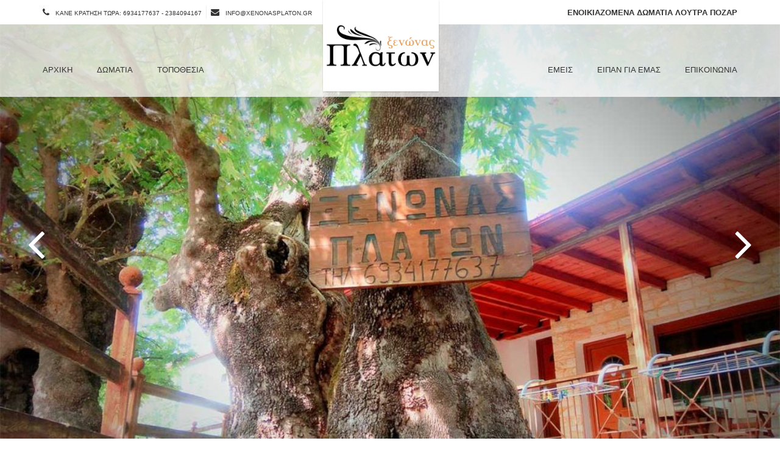

--- FILE ---
content_type: text/html; charset=UTF-8
request_url: https://www.xenonasplaton.gr/
body_size: 11731
content:
<!DOCTYPE html> <!--[if lt IE 7]><html class="no-js lt-ie9 lt-ie8 lt-ie7" lang="el"> <![endif]--> <!--[if IE 7]><html class="no-js lt-ie9 lt-ie8" lang="el"> <![endif]--> <!--[if IE 8]><html class="no-js lt-ie9" lang="el"> <![endif]--> <!--[if IE 9]><html class="no-js lt-ie9" lang="el"> <![endif]--> <!--[if gt IE 8]><!--><html class="no-js" lang="el"> <!--<![endif]--><head><meta charset="UTF-8"><meta name="viewport" content="width=device-width, initial-scale=1.0"><meta http-equiv="X-UA-Compatible" content="IE=edge"><link rel="shortcut icon" href="https://www.xenonasplaton.gr/wp-content/themes/petra/favicon.ico" /><link rel="pingback" href="https://www.xenonasplaton.gr/xmlrpc.php"><link rel="shortcut icon" href="https://www.xenonasplaton.gr/wp-content/uploads/2017/11/favicon.png" type="image/x-icon" /><link rel="apple-touch-icon-precomposed" href="https://www.xenonasplaton.gr/wp-content/uploads/2017/11/favicon.png"><link rel="apple-touch-icon-precomposed" sizes="72x72" href="https://www.xenonasplaton.gr/wp-content/uploads/2017/11/favicon.png"><title>Ενοικιαζόμενα δωμάτια λουτρά πόζαρ | Ξενώνας Πλάτων - Όρμα Αριδαίας</title><meta name="description" content="Ενοικιαζόμενα δωμάτια λουτρά πόζαρ Ξενώνας Πλάτων - Όρμα Αριδαίας, σας χαρίζει μοναδικές στιγμές! Σε ένα καταπράσινο περιβάλλον, απολαύσετε όμορφες στιγμές"/><meta name="robots" content="max-snippet:-1, max-image-preview:large, max-video-preview:-1"/><link rel="canonical" href="https://www.xenonasplaton.gr/" /><meta property="og:locale" content="el_GR" /><meta property="og:type" content="website" /><meta property="og:title" content="Ενοικιαζόμενα δωμάτια λουτρά πόζαρ | Ξενώνας Πλάτων - Όρμα Αριδαίας" /><meta property="og:description" content="Ενοικιαζόμενα δωμάτια λουτρά πόζαρ Ξενώνας Πλάτων - Όρμα Αριδαίας, σας χαρίζει μοναδικές στιγμές! Σε ένα καταπράσινο περιβάλλον, απολαύσετε όμορφες στιγμές" /><meta property="og:url" content="https://www.xenonasplaton.gr/" /><meta property="og:site_name" content="Ξενώνας Πλάτων - Όρμα Αριδαίας" /><meta name="twitter:card" content="summary_large_image" /><meta name="twitter:description" content="Ενοικιαζόμενα δωμάτια λουτρά πόζαρ Ξενώνας Πλάτων - Όρμα Αριδαίας, σας χαρίζει μοναδικές στιγμές! Σε ένα καταπράσινο περιβάλλον, απολαύσετε όμορφες στιγμές" /><meta name="twitter:title" content="Ενοικιαζόμενα δωμάτια λουτρά πόζαρ | Ξενώνας Πλάτων - Όρμα Αριδαίας" /><meta name="google-site-verification" content="uQxJ2RYcAms5KhGHwNIG8w7SH_0cFVg-fbaOCveV3yU" /> <script type='application/ld+json' class='yoast-schema-graph yoast-schema-graph--main'>{"@context":"https://schema.org","@graph":[{"@type":"Organization","@id":"https://www.xenonasplaton.gr/#organization","name":"\u039e\u03b5\u03bd\u03ce\u03bd\u03b1\u03c2 \u03a0\u03bb\u03ac\u03c4\u03c9\u03bd - \u039b\u03bf\u03c5\u03c4\u03c1\u03ac \u03a0\u03cc\u03b6\u03b1\u03c1","url":"https://www.xenonasplaton.gr/","sameAs":[],"logo":{"@type":"ImageObject","@id":"https://www.xenonasplaton.gr/#logo","url":"https://www.xenonasplaton.gr/wp-content/uploads/2017/12/xenonas-platon-logo-.png","width":893,"height":384,"caption":"\u039e\u03b5\u03bd\u03ce\u03bd\u03b1\u03c2 \u03a0\u03bb\u03ac\u03c4\u03c9\u03bd - \u039b\u03bf\u03c5\u03c4\u03c1\u03ac \u03a0\u03cc\u03b6\u03b1\u03c1"},"image":{"@id":"https://www.xenonasplaton.gr/#logo"}},{"@type":"WebSite","@id":"https://www.xenonasplaton.gr/#website","url":"https://www.xenonasplaton.gr/","name":"\u039e\u03b5\u03bd\u03ce\u03bd\u03b1\u03c2 \u03a0\u03bb\u03ac\u03c4\u03c9\u03bd - \u038c\u03c1\u03bc\u03b1 \u0391\u03c1\u03b9\u03b4\u03b1\u03af\u03b1\u03c2","description":"\u039e\u03b5\u03bd\u03ce\u03bd\u03b1\u03c2 \u03a0\u03bb\u03ac\u03c4\u03c9\u03bd - \u038c\u03c1\u03bc\u03b1 \u0391\u03c1\u03b9\u03b4\u03b1\u03af\u03b1\u03c2","publisher":{"@id":"https://www.xenonasplaton.gr/#organization"},"potentialAction":{"@type":"SearchAction","target":"https://www.xenonasplaton.gr/?s={search_term_string}","query-input":"required name=search_term_string"}},{"@type":"WebPage","@id":"https://www.xenonasplaton.gr/#webpage","url":"https://www.xenonasplaton.gr/","inLanguage":"el","name":"\u0395\u03bd\u03bf\u03b9\u03ba\u03b9\u03b1\u03b6\u03cc\u03bc\u03b5\u03bd\u03b1 \u03b4\u03c9\u03bc\u03ac\u03c4\u03b9\u03b1 \u03bb\u03bf\u03c5\u03c4\u03c1\u03ac \u03c0\u03cc\u03b6\u03b1\u03c1 | \u039e\u03b5\u03bd\u03ce\u03bd\u03b1\u03c2 \u03a0\u03bb\u03ac\u03c4\u03c9\u03bd - \u038c\u03c1\u03bc\u03b1 \u0391\u03c1\u03b9\u03b4\u03b1\u03af\u03b1\u03c2","isPartOf":{"@id":"https://www.xenonasplaton.gr/#website"},"about":{"@id":"https://www.xenonasplaton.gr/#organization"},"datePublished":"2015-11-02T17:15:49+00:00","dateModified":"2019-12-08T23:46:22+00:00","description":"\u0395\u03bd\u03bf\u03b9\u03ba\u03b9\u03b1\u03b6\u03cc\u03bc\u03b5\u03bd\u03b1 \u03b4\u03c9\u03bc\u03ac\u03c4\u03b9\u03b1 \u03bb\u03bf\u03c5\u03c4\u03c1\u03ac \u03c0\u03cc\u03b6\u03b1\u03c1 \u039e\u03b5\u03bd\u03ce\u03bd\u03b1\u03c2 \u03a0\u03bb\u03ac\u03c4\u03c9\u03bd - \u038c\u03c1\u03bc\u03b1 \u0391\u03c1\u03b9\u03b4\u03b1\u03af\u03b1\u03c2, \u03c3\u03b1\u03c2 \u03c7\u03b1\u03c1\u03af\u03b6\u03b5\u03b9 \u03bc\u03bf\u03bd\u03b1\u03b4\u03b9\u03ba\u03ad\u03c2 \u03c3\u03c4\u03b9\u03b3\u03bc\u03ad\u03c2! \u03a3\u03b5 \u03ad\u03bd\u03b1 \u03ba\u03b1\u03c4\u03b1\u03c0\u03c1\u03ac\u03c3\u03b9\u03bd\u03bf \u03c0\u03b5\u03c1\u03b9\u03b2\u03ac\u03bb\u03bb\u03bf\u03bd, \u03b1\u03c0\u03bf\u03bb\u03b1\u03cd\u03c3\u03b5\u03c4\u03b5 \u03cc\u03bc\u03bf\u03c1\u03c6\u03b5\u03c2 \u03c3\u03c4\u03b9\u03b3\u03bc\u03ad\u03c2"}]}</script> <link rel='dns-prefetch' href='//maps.google.com' /><link rel='dns-prefetch' href='//cdnjs.cloudflare.com' /><link rel='dns-prefetch' href='//fonts.googleapis.com' /><link rel="alternate" type="application/rss+xml" title="Ροή RSS &raquo; Ξενώνας Πλάτων - Όρμα Αριδαίας" href="https://www.xenonasplaton.gr/feed/" /><link data-minify="1" rel='stylesheet' id='zilla-shortcodes-css' href='https://www.xenonasplaton.gr/wp-content/cache/min/1/wp-content/plugins/zilla-shortcodes-modified/shortcodes-f9c5f951364c12ce3aa4dc27cdaa7b60.css' type='text/css' media='all' /><link rel='stylesheet' id='wp-block-library-css' href='https://www.xenonasplaton.gr/wp-includes/css/dist/block-library/style.min.css' type='text/css' media='all' /><link data-minify="1" rel='stylesheet' id='wc-block-style-css' href='https://www.xenonasplaton.gr/wp-content/cache/min/1/wp-content/plugins/woocommerce/packages/woocommerce-blocks/build/style-de74a7d81a2bd4990192226fd16def08.css' type='text/css' media='all' /><link rel='stylesheet' id='font-awesome-css' href='//cdnjs.cloudflare.com/ajax/libs/font-awesome/4.1.0/css/font-awesome.min.css?ver=5.3.20' type='text/css' media='all' /><link data-minify="1" rel='stylesheet' id='uou-custom-css-css' href='https://www.xenonasplaton.gr/wp-content/cache/min/1/wp-content/plugins/DG-Booking-Plugin/assets/css/uou-custom-406a787c3c2756218387547b17977a53.css' type='text/css' media='all' /><link data-minify="1" rel='stylesheet' id='uou-chosen-css-css' href='https://www.xenonasplaton.gr/wp-content/cache/min/1/wp-content/plugins/DG-Booking-Plugin/assets/css/chosen-6348fa879b5a559c5457b03f75876f5a.css' type='text/css' media='all' /><link data-minify="1" rel='stylesheet' id='woocommerce-layout-css' href='https://www.xenonasplaton.gr/wp-content/cache/min/1/wp-content/plugins/woocommerce/assets/css/woocommerce-layout-8ceb0580b99f17fcc6f322b13138c461.css' type='text/css' media='all' /><link rel='stylesheet' id='woocommerce-smallscreen-css' href='https://www.xenonasplaton.gr/wp-content/cache/busting/1/wp-content/plugins/woocommerce/assets/css/woocommerce-smallscreen-3.8.3.css' type='text/css' media='only screen and (max-width: 768px)' /><style id='woocommerce-inline-inline-css' type='text/css'>.woocommerce form .form-row .required{visibility:visible}</style><link rel='stylesheet' id='petra-opensans-css' href='https://fonts.googleapis.com/css?family=Open+Sans&#038;ver=5.3.20' type='text/css' media='all' /><link data-minify="1" rel='stylesheet' id='owl.carousel-css' href='https://www.xenonasplaton.gr/wp-content/cache/min/1/wp-content/themes/petra/assets/css/owl.carousel-d2057ef1274586a3f33582cda73ab3c6.css' type='text/css' media='all' /><link data-minify="1" rel='stylesheet' id='jquery.fancybox-css' href='https://www.xenonasplaton.gr/wp-content/cache/min/1/wp-content/themes/petra/assets/css/jquery.fancybox-3ce56ec0100f932142a6adedc5cf7880.css' type='text/css' media='all' /><link data-minify="1" rel='stylesheet' id='woocommerce-css' href='https://www.xenonasplaton.gr/wp-content/cache/min/1/wp-content/themes/petra/assets/css/woocommerce-3ad1e3f86ff5a57881768939adf7a9af.css' type='text/css' media='all' /><link data-minify="1" rel='stylesheet' id='petra-main-stylesheet-css' href='https://www.xenonasplaton.gr/wp-content/cache/min/1/wp-content/themes/petra/assets/css/fluid-style-c2243e7b42a4eec023ce99b257c9880a.css' type='text/css' media='all' /><style id='rocket-lazyload-inline-css' type='text/css'>.rll-youtube-player{position:relative;padding-bottom:56.23%;height:0;overflow:hidden;max-width:100%}.rll-youtube-player iframe{position:absolute;top:0;left:0;width:100%;height:100%;z-index:100;background:0 0}.rll-youtube-player img{bottom:0;display:block;left:0;margin:auto;max-width:100%;width:100%;position:absolute;right:0;top:0;border:none;height:auto;cursor:pointer;-webkit-transition:.4s all;-moz-transition:.4s all;transition:.4s all}.rll-youtube-player img:hover{-webkit-filter:brightness(75%)}.rll-youtube-player .play{height:72px;width:72px;left:50%;top:50%;margin-left:-36px;margin-top:-36px;position:absolute;background:url(https://www.xenonasplaton.gr/wp-content/plugins/wp-rocket.3.4.1.2_licensed/assets/img/youtube.png) no-repeat;cursor:pointer}</style> <script type='text/javascript' src='https://www.xenonasplaton.gr/wp-content/cache/busting/1/wp-includes/js/jquery/jquery-1.12.4-wp.js'></script> <script type='text/javascript' src='https://www.xenonasplaton.gr/wp-content/cache/busting/1/wp-includes/js/jquery/jquery-migrate.min-1.4.1.js' defer></script> <script type='text/javascript' src='https://www.xenonasplaton.gr/wp-content/cache/busting/1/wp-includes/js/jquery/ui/core.min-1.11.4.js' defer></script> <script type='text/javascript' src='https://www.xenonasplaton.gr/wp-content/cache/busting/1/wp-includes/js/jquery/ui/widget.min-1.11.4.js' defer></script> <script type='text/javascript' src='https://www.xenonasplaton.gr/wp-content/cache/busting/1/wp-includes/js/jquery/ui/accordion.min-1.11.4.js' defer></script> <script type='text/javascript' src='https://www.xenonasplaton.gr/wp-content/cache/busting/1/wp-includes/js/jquery/ui/tabs.min-1.11.4.js' defer></script> <script data-minify="1" type='text/javascript' src='https://www.xenonasplaton.gr/wp-content/cache/min/1/wp-content/plugins/zilla-shortcodes-modified/js/zilla-shortcodes-lib-cd7b32bc612b0da1c922b37c400e71e4.js' defer></script> <link rel='https://api.w.org/' href='https://www.xenonasplaton.gr/wp-json/' /><link rel="EditURI" type="application/rsd+xml" title="RSD" href="https://www.xenonasplaton.gr/xmlrpc.php?rsd" /><link rel="wlwmanifest" type="application/wlwmanifest+xml" href="https://www.xenonasplaton.gr/wp-includes/wlwmanifest.xml" /><meta name="generator" content="WordPress 5.3.20" /><meta name="generator" content="WooCommerce 3.8.3" /><link rel='shortlink' href='https://www.xenonasplaton.gr/' /><link rel="alternate" type="application/json+oembed" href="https://www.xenonasplaton.gr/wp-json/oembed/1.0/embed?url=https%3A%2F%2Fwww.xenonasplaton.gr%2F" /><link rel="alternate" type="text/xml+oembed" href="https://www.xenonasplaton.gr/wp-json/oembed/1.0/embed?url=https%3A%2F%2Fwww.xenonasplaton.gr%2F&#038;format=xml" /><style>#listing .fleets-filters .toggle-content .buttons{padding:30px 20px 30px 20px}.banner-search{display:none}.kg-footer-contact{width:100%;color:#fff;opacity:.7}#room .room-wrapper .room-content .room-general header .price,.widget-title,#listing .fleets-filters .toggle-content .search,div.fleets-availability.box-row,#listing .listing-content .listing-room-grid .price,#room .room-wrapper .room-content .room-related .listing-room-grid .price,.preamble h3:after{display:none}.container .contact-box .contact-form input,.container .contact-box .contact-form textarea{background:#fff;color:#000}.success-msg{color:#fff}#footer .footer-copyrights p a{text-transform:none}#footer a{color:#df9a58}#footer a:hover{text-decoration:underline}.img-responsive{width:100%}.header-logo{margin-left:-110px}.header-logo .header-logo-inner{width:190px}#header .header-top .contact-info li:first-child{padding:0 7px 0 0}#header .header-top .contact-info li{padding:0 0 0 7px}#header .header-top .contact-info li span{font-size:10px}.map-product>p{display:none}.supertabs .container .row{height:900px}.supertabs .tab-content .tab-pane{height:869px!important}.supertabs .tab-navigation ul li a .subtitle{text-transform:none;line-height:18px}.supertabs .tab-content .tab-pane header .title,.supertabs .tab-content .tab-pane header .subtitle{display:none}</style><script></script> <script type="text/javascript">var ajaxurl = 'https://www.xenonasplaton.gr/wp-admin/admin-ajax.php';
    var current_page = 'home-page.php';
    var checkout_page_url = 'https://www.xenonasplaton.gr';</script> <noscript><style>.woocommerce-product-gallery{opacity:1!important}</style></noscript> <noscript><style id="rocket-lazyload-nojs-css">.rll-youtube-player,[data-lazy-src]{display:none!important}</style></noscript></head><body data-rsssl=1 class="home page-template page-template-home-page page-template-home-page-php page page-id-3123 theme-petra woocommerce-no-js"><div id="main-wrapper"><header id="header"><div class="header-top"><div class="container"><div class="row"><div class="col-lg-5 col-md-5 col-sm-12"><ul class="contact-info custom-list list-inline"><li><i class="fa fa-phone"></i><span>Κάνε κράτηση τώρα: 6934177637 - 2384094167</span></li><li><i class="fa fa-envelope"></i><a href="/cdn-cgi/l/email-protection#8ae3e4ece5caf2efe4e5e4ebf9fae6ebfee5e4a4edf8"><span><span class="__cf_email__" data-cfemail="dcb5b2bab39ca4b9b2b3b2bdafacb0bda8b3b2f2bbae">[email&#160;protected]</span></span></a></li></ul></div><div class="col-lg-5 col-md-5 col-sm-12 col-xs-12 text-right pull-right"><div class="contact-right"><h1 style="font-size:13px;position:relative;top:-6px;text-align:center;">ενοικιαζόμενα δωμάτια λουτρά πόζαρ</h1><ul class="social custom-list list-inline"></ul></div></div></div></div></div><div class="header-navi"><div class="container"><div class="row"><div class="col-md-12" id="bs-example-navbar-collapse-1"><div class="row"><div class="col-lg-5 col-md-5 col-sm-12"><ul id="menu-left-menu" class="nav navbar-nav main-nav menu-left"><li id="menu-item-3178" class="menu-item menu-item-type-post_type menu-item-object-page menu-item-home page_item page-item-3123 m-active"><a href="https://www.xenonasplaton.gr/">Αρχική</a></li><li id="menu-item-3210" class="menu-item menu-item-type-post_type menu-item-object-page"><a href="https://www.xenonasplaton.gr/domatia-xenonas-platon/">Δωμάτια</a></li><li id="menu-item-3136" class="menu-item menu-item-type-post_type menu-item-object-page"><a href="https://www.xenonasplaton.gr/topothesia-xenonas-platon/">Τοποθεσια</a></li></ul></div><div class="col-lg-5 col-lg-offset-2 col-md-5 col-md-offset-2 col-sm-12 col-sm-offset-0"><ul id="menu-right-menu" class="nav navbar-nav main-nav pull-right text-right menu-right"><li id="menu-item-3305" class="menu-item menu-item-type-post_type menu-item-object-page"><a href="https://www.xenonasplaton.gr/xenonasplaton-liga-logia-gia-emas/">Εμείς</a></li><li id="menu-item-3137" class="menu-item menu-item-type-post_type menu-item-object-page"><a href="https://www.xenonasplaton.gr/eipan-gia-emas-sxolia-xenonas-platon/">Είπαν για εμάς</a></li><li id="menu-item-3175" class="menu-item menu-item-type-post_type menu-item-object-page"><a href="https://www.xenonasplaton.gr/epikoinonia-plirofories-xenonas-platon/">Επικοινωνία</a></li></ul></div></div></div></div></div></div></header><div id="header-toggle"> <i class="fa fa-bars"></i></div><div class="header-logo"><div class="header-logo-inner"><div class="css-table"><div class="css-table-cell"> <a href="https://www.xenonasplaton.gr"> <img src="data:image/svg+xml,%3Csvg%20xmlns='http://www.w3.org/2000/svg'%20viewBox='0%200%200%200'%3E%3C/svg%3E" alt="" class="img-responsive center-block" data-lazy-src="https://www.xenonasplaton.gr/wp-content/uploads/2017/12/xenonas-platon-logo-.png"><noscript><img src="https://www.xenonasplaton.gr/wp-content/uploads/2017/12/xenonas-platon-logo-.png" alt="" class="img-responsive center-block"></noscript> </a></div></div></div></div><section data-bg="url(https://www.xenonasplaton.gr/wp-content/uploads/2017/11/coming_soon-1-1024x768.jpg)" class="rocket-lazyload" id="banner" style="background: #ffffff; background-size:cover;"><div class="banner-bg"><div class="banner-bg-item"><img src="data:image/svg+xml,%3Csvg%20xmlns='http://www.w3.org/2000/svg'%20viewBox='0%200%200%200'%3E%3C/svg%3E" alt="" data-lazy-src="https://www.xenonasplaton.gr/wp-content/uploads/2017/11/banner-1.jpg"><noscript><img src="https://www.xenonasplaton.gr/wp-content/uploads/2017/11/banner-1.jpg" alt=""></noscript></div><div class="banner-bg-item"><img src="data:image/svg+xml,%3Csvg%20xmlns='http://www.w3.org/2000/svg'%20viewBox='0%200%200%200'%3E%3C/svg%3E" alt="" data-lazy-src="https://www.xenonasplaton.gr/wp-content/uploads/2017/11/banner-2.jpg"><noscript><img src="https://www.xenonasplaton.gr/wp-content/uploads/2017/11/banner-2.jpg" alt=""></noscript></div><div class="banner-bg-item"><img src="data:image/svg+xml,%3Csvg%20xmlns='http://www.w3.org/2000/svg'%20viewBox='0%200%200%200'%3E%3C/svg%3E" alt="" data-lazy-src="https://www.xenonasplaton.gr/wp-content/uploads/2017/12/banner-xenonas-platon.jpg"><noscript><img src="https://www.xenonasplaton.gr/wp-content/uploads/2017/12/banner-xenonas-platon.jpg" alt=""></noscript></div></div><div class="css-table"><div class="css-table-cell"><div class="banner-search"><div class="container"><div id="hero-tabs" class="banner-search-inner"><ul class="custom-list tab-title-list clearfix"><li class="tab-title "><a href="#domatio-xenonas" data-rel="domatio-xenonas">Δωμάτιο - Ξενώνας</a></li></ul><ul class="custom-list tab-content-list"><li class="tab-content "><form class="default-form home-page-hotel-search"> <span class="arrival calendar"> <input type="text" name="arrival" placeholder="Άφιξη" data-dateformat="dd-mm-yy"> <i class="fa fa-calendar"></i> </span> <span class="departure calendar"> <input type="text" name="departure" placeholder="Αναχώρηση " data-dateformat="dd-mm-yy"> <i class="fa fa-calendar"></i> </span> <span class="adults select-box"> <select name="adults" data-placeholder="Ενήλικες"><option value="">Ενήλικες</option><option value="1">1 Ενήλικες</option><option value="2">2 Ενήλικες</option><option value="3">3 Ενήλικες</option><option value="4">4 Ενήλικες</option><option value="5">5 Ενήλικες</option> </select> </span> <input type="hidden" name="adults_key" value="_petra_adults"> <span class="children select-box"> <select name="children" data-placeholder="Παιδιά"><option value="">Παιδιά</option><option value="1">1&nbsp;Παιδιά</option><option value="2">2&nbsp;Παιδιά</option><option value="3">3&nbsp;Παιδιά</option><option value="4">4&nbsp;Παιδιά</option><option value="5">5&nbsp;Παιδιά</option> </select> </span> <input type="hidden" name="childs_key" value="_petra_childs"> <input type="hidden" name="search_page" value="https://www.xenonasplaton.gr/"> <input type="hidden" name="reservation_tax" value="reservation_type"> <span class="submit-btn"> <button type="submit" class="btn btn-transparent">Κρατηση</button> </span></form></li></ul></div></div></div></div></div></section><section class="content-block" style="; );background-size:cover;"><div class="container"><div class="preamble col-md-12"><h3>ΞΕΝΩΝΑΣ ΠΛΑΤΩΝ</h3><p>Σε έναν όμορφο προορισμό της Ελλάδας, στην Όρμα Αριδαίας, ο Ξενώνας Πλάτων, σας χαρίζει μοναδικές στιγμές. Σε ένα καταπράσινο περιβάλλον, μπορείτε να απολαύσετε ευχάριστες και όμορφες στιγμές ξεκούρασης και απόλαυσης. Πολύ κοντά στα γνωστά σε όλους λουτρά Πόζαρ, αλλά και σε πολλές άλλες δραστηριότητες που μπορείτε να βρείτε στις γύρο περιοχές. Το κατάλληλο προσωπικό μας, μπορεί να σας ενημερώσει για όλες τις δραστηριότητες και αξιοθέατα που μπορείτε να επισκεφτείτε! Καλή διαμονή</p></div></div></section><section class="about" style="; );background-size:cover;"><div class="container"><div class="row "><div class="col-lg-3 col-md- col-sm- col-xs- col-lg-offset- one-fourth"><div class=" feature text-center"><div class="overlay"> <img src="data:image/svg+xml,%3Csvg%20xmlns='http://www.w3.org/2000/svg'%20viewBox='0%200%200%200'%3E%3C/svg%3E" alt="" class="img-responsive" data-lazy-src="https://www.xenonasplaton.gr/wp-content/themes/petra//assets/img/yphresies-xenonas-platon.jpg"><noscript><img src="https://www.xenonasplaton.gr/wp-content/themes/petra//assets/img/yphresies-xenonas-platon.jpg" alt="" class="img-responsive"></noscript><div class="overlay-shadow"><div class="overlay-content"> <a href="https://xenonasplaton.gr/yphresies-xenonas-platon/" class="btn btn-transparent-white">Read More</a></div></div></div><h4>Υπηρεσίες</h4><p>Όλα τα δωμάτια μας, είναι άριστα εξοπλισμένα και υποσχόμαστε ότι θα καλύψουν όλες τις ανάγκες σας!</p></div></div><div class="col-lg-3 col-md- col-sm- col-xs- col-lg-offset- one-fourth"><div class=" feature text-center"><div class="overlay"> <img src="data:image/svg+xml,%3Csvg%20xmlns='http://www.w3.org/2000/svg'%20viewBox='0%200%200%200'%3E%3C/svg%3E" alt="" class="img-responsive" data-lazy-src="https://www.xenonasplaton.gr/wp-content/themes/petra//assets/img/eksiphrethsh-xenonas-platon.jpg"><noscript><img src="https://www.xenonasplaton.gr/wp-content/themes/petra//assets/img/eksiphrethsh-xenonas-platon.jpg" alt="" class="img-responsive"></noscript><div class="overlay-shadow"><div class="overlay-content"> <a href="https://xenonasplaton.gr/eksyphrethsh-xenonasplaton/" class="btn btn-transparent-white">Read More</a></div></div></div><h4>Εξυπηρέτηση</h4><p>Είμαστε πάντα διαθέσιμοι να σας εξυπηρετήσουμε σε ότι σας απασχολεί είτε με πληροφορίες της περιοχής, είτε για τα δωμάτια μας, είμαστε πάντα δίπλα σας!</p></div></div><div class="col-lg-3 col-md- col-sm- col-xs- col-lg-offset- one-fourth"><div class=" feature text-center"><div class="overlay"> <img src="data:image/svg+xml,%3Csvg%20xmlns='http://www.w3.org/2000/svg'%20viewBox='0%200%200%200'%3E%3C/svg%3E" alt="" class="img-responsive" data-lazy-src="https://www.xenonasplaton.gr/wp-content/themes/petra//assets/img/prosopiko-xenonas-platon.jpg"><noscript><img src="https://www.xenonasplaton.gr/wp-content/themes/petra//assets/img/prosopiko-xenonas-platon.jpg" alt="" class="img-responsive"></noscript><div class="overlay-shadow"><div class="overlay-content"> <a href="https://xenonasplaton.gr/prosopiko-xenonas-platon/" class="btn btn-transparent-white">Read More</a></div></div></div><h4>Προσωπικό</h4><p>Με χαμόγελο και διάθεση, είμαστε πάντα δίπλα στους πελάτες μας, παρέχοντας τις υπηρεσίες μας στο μεγαλύτερο βαθμό, χαρίζοντας τους μοναδικές στιγμές!</p></div></div><div class="col-lg-3 col-md- col-sm- col-xs- col-lg-offset- one-fourth"><div class=" feature text-center"><div class="overlay"> <img src="data:image/svg+xml,%3Csvg%20xmlns='http://www.w3.org/2000/svg'%20viewBox='0%200%200%200'%3E%3C/svg%3E" alt="" class="img-responsive" data-lazy-src="https://www.xenonasplaton.gr/wp-content/themes/petra//assets/img/loutra-pozar.jpg"><noscript><img src="https://www.xenonasplaton.gr/wp-content/themes/petra//assets/img/loutra-pozar.jpg" alt="" class="img-responsive"></noscript><div class="overlay-shadow"><div class="overlay-content"> <a href="https://www.loutrapozar.net/aridaia.aspx" class="btn btn-transparent-white">Read More</a></div></div></div><h4>Αριδαία - Πόζαρ</h4><p>Πολλές είναι οι τοπικές ομορφιές που μπορείτε να δείτε, καθώς και μέρη που μπορείτε να επισκεφτείτε. Ρωτήστε μας ότι θέλετε!</p></div></div></div></div></section><section data-bg="url(https://www.xenonasplaton.gr/wp-content/uploads/2014/12/bg-homepage-1024x768.jpg)" class="testimonials testimonials-home rocket-lazyload" style="; background-size:cover;"><div id="video_testimonials" data-vide-bg="https://www.xenonasplaton.gr/wp-content/themes/petra//assets/video/" data-vide-options="position: 0% 50%"></div><div class="video_gradient"></div><div class="container"><div class="row"><div class="preamble light col-md-12"><h3>ειπαν για εμας</h3></div><div id="owl-testimonials" class="owl-carousel owl-theme"><div class="item"><blockquote class="quote"><cite>Μάγδα Ιωαννίδου<span class="job"> - </span></cite><p class="stars"></p>Τέλειοοοο</blockquote></div><div class="item"><blockquote class="quote"><cite>InPozar<span class="job"> - </span></cite><p class="stars"></p>Φιλικό και σε σημείο ακριβώς πάνω στο ποταμάκι!</blockquote></div><div class="item"><blockquote class="quote"><cite><span class="job"> - </span></cite><p class="stars"></p>Καθαρό δροσερό άνετο. Πολύ ευγενικοί και εξυπηρετικοί ιδιοκτήτες. Πανέμορφο χωριό πολύ κοντά στα λουτρά ποζαρ. Το στρώμα του κρεβατιού αρκετά ταλαιπωρημένο.</blockquote></div></div></div></div></section><footer id="footer"><div class="footer-top" style="background: #1a1a1a; );background-size:cover;"><div class="container"><div class="row"><div class="col-md-4 widget widget-about"><h5 class="title">Εμείς</h5><p>Στην Όρμα Αριδαίας, <strong>ο Ξενώνας Πλάτων</strong>, προσφέρει εδώ και χρόνια τις υπηρεσίες του, σε όλους τους τουρίστες που θέλουν να γνωρίσουν τον φυσικό πλούτο της περιοχής! Σε ένα καταπράσινο, ήρεμο περιβάλλον σας υποσχόμαστε μία μοναδική και αξέχαστη εμπειρία διαμονής και καλοπέρασης! Σας ευχόμαστε, καλή διαμονή</p></div><div class="widget_text col-md-4 widget widget-news"><h5 class="title">Επικοινωνία</h5><div class="textwidget custom-html-widget"><div class="kg-footer-contact">Μπορείτε να επικοινωνήσετε μαζί μας με τους παρακάτω τρόπους: <br /><br /> Τ.: 2384094167 <br /> Κ.: 6934177637 & 6946864132 <br /> <br /> e.: <a href="/cdn-cgi/l/email-protection" class="__cf_email__" data-cfemail="026b6c646d427a676c6d6c6371726e63766d6c2c6570">[email&#160;protected]</a></div></div></div><div class="col-md-4 widget widget-newsletter"><h5 class="title">Τελευταία άρθρα</h5><ul class="custom-list list recent-post-list"><li><a href="https://www.xenonasplaton.gr/prosopiko-xenonas-platon/"> Προσωπικό &#8211; Ξενώνας Πλάτων</a></li><li><a href="https://www.xenonasplaton.gr/eksyphrethsh-xenonasplaton/"> Εξυπηρέτηση &#8211; Ξενώνας Πλάτων</a></li><li><a href="https://www.xenonasplaton.gr/yphresies-xenonas-platon/"> Υπηρεσίες &#8211; Ξενώνας Πλάτων</a></li></ul></div></div></div></div><div class="footer-copyrights"><div class="container"><div class="row"><div class="col-md-12"><p>Copyright 2018 © Ξενώνας Πλάτων<br /> <a href="https://dev-arts.com" target="_blank" title="Κατασκευή ιστοσελίδων | Κατασκευή eshop Θεσσαλονίκη">Κατασκευή ιστοσελίδων Dev Arts</a> <a href="" target="_blank"></a></p></div></div></div></div></footer></div><style>@media (max-width:992px){.header-logo{top:86px}.header-logo{margin-left:-96px}.logged-in #header{top:86px}}@media (max-width:1024px){#header .header-top{height:60px}}</style> <script data-cfasync="false" src="/cdn-cgi/scripts/5c5dd728/cloudflare-static/email-decode.min.js"></script><script type="text/javascript">var c = document.body.className;
		c = c.replace(/woocommerce-no-js/, 'woocommerce-js');
		document.body.className = c;</script> <script type='text/javascript' src='https://www.xenonasplaton.gr/wp-content/cache/busting/1/wp-includes/js/jquery/ui/datepicker.min-1.11.4.js' defer></script> <script type='text/javascript'>jQuery(document).ready(function(jQuery){jQuery.datepicker.setDefaults({"closeText":"\u039a\u03bb\u03b5\u03af\u03c3\u03b9\u03bc\u03bf","currentText":"\u03a3\u03ae\u03bc\u03b5\u03c1\u03b1","monthNames":["\u0399\u03b1\u03bd\u03bf\u03c5\u03ac\u03c1\u03b9\u03bf\u03c2","\u03a6\u03b5\u03b2\u03c1\u03bf\u03c5\u03ac\u03c1\u03b9\u03bf\u03c2","\u039c\u03ac\u03c1\u03c4\u03b9\u03bf\u03c2","\u0391\u03c0\u03c1\u03af\u03bb\u03b9\u03bf\u03c2","\u039c\u03ac\u03b9\u03bf\u03c2","\u0399\u03bf\u03cd\u03bd\u03b9\u03bf\u03c2","\u0399\u03bf\u03cd\u03bb\u03b9\u03bf\u03c2","\u0391\u03cd\u03b3\u03bf\u03c5\u03c3\u03c4\u03bf\u03c2","\u03a3\u03b5\u03c0\u03c4\u03ad\u03bc\u03b2\u03c1\u03b9\u03bf\u03c2","\u039f\u03ba\u03c4\u03ce\u03b2\u03c1\u03b9\u03bf\u03c2","\u039d\u03bf\u03ad\u03bc\u03b2\u03c1\u03b9\u03bf\u03c2","\u0394\u03b5\u03ba\u03ad\u03bc\u03b2\u03c1\u03b9\u03bf\u03c2"],"monthNamesShort":["\u0399\u03b1\u03bd","\u03a6\u03b5\u03b2","\u039c\u03b1\u03c1","\u0391\u03c0\u03c1","\u039c\u03b1\u0390","\u0399\u03bf\u03cd\u03bd","\u0399\u03bf\u03cd\u03bb","\u0391\u03c5\u03b3","\u03a3\u03b5\u03c0","\u039f\u03ba\u03c4","\u039d\u03bf\u03ad","\u0394\u03b5\u03ba"],"nextText":"\u0395\u03c0\u03cc\u03bc\u03b5\u03bd\u03bf","prevText":"\u03a0\u03c1\u03bf\u03b7\u03b3\u03bf\u03cd\u03bc\u03b5\u03bd\u03b1","dayNames":["\u039a\u03c5\u03c1\u03b9\u03b1\u03ba\u03ae","\u0394\u03b5\u03c5\u03c4\u03ad\u03c1\u03b1","\u03a4\u03c1\u03af\u03c4\u03b7","\u03a4\u03b5\u03c4\u03ac\u03c1\u03c4\u03b7","\u03a0\u03ad\u03bc\u03c0\u03c4\u03b7","\u03a0\u03b1\u03c1\u03b1\u03c3\u03ba\u03b5\u03c5\u03ae","\u03a3\u03ac\u03b2\u03b2\u03b1\u03c4\u03bf"],"dayNamesShort":["\u039a\u03c5","\u0394\u03b5","\u03a4\u03c1","\u03a4\u03b5","\u03a0\u03b5","\u03a0\u03b1","\u03a3\u03b1"],"dayNamesMin":["\u039a","\u0394","\u03a4","\u03a4","\u03a0","\u03a0","\u03a3"],"dateFormat":"d MM yy","firstDay":1,"isRTL":false});});</script> <script data-minify="1" type='text/javascript' src='https://www.xenonasplaton.gr/wp-content/cache/min/1/wp-content/plugins/DG-Booking-Plugin/assets/js/chosen.jquery-12dc7628db75590ba8c8581f39c7897b.js' defer></script> <script type='text/javascript'>/* <![CDATA[ */ var ajax_object = {"ajaxurl":"https:\/\/www.xenonasplaton.gr\/wp-admin\/admin-ajax.php"};
var wc_add_to_cart_params = {"cart_url":"","cart_redirect_after_add":"no"}; /* ]]> */</script> <script data-minify="1" type='text/javascript' src='https://www.xenonasplaton.gr/wp-content/cache/min/1/wp-content/plugins/DG-Booking-Plugin/assets/js/uou-booking-calculate-cost-7cb65fe646c122896fac59aa067bcd50.js' defer></script> <script type='text/javascript' src='https://www.xenonasplaton.gr/wp-content/cache/busting/1/wp-content/plugins/woocommerce/assets/js/accounting/accounting.min-0.4.2.js' defer></script> <script type='text/javascript' src='https://www.xenonasplaton.gr/wp-content/cache/busting/1/wp-content/plugins/woocommerce/assets/js/jquery-blockui/jquery.blockUI.min-2.70.js' defer></script> <script type='text/javascript'>/* <![CDATA[ */ var wc_add_to_cart_params = {"ajax_url":"\/wp-admin\/admin-ajax.php","wc_ajax_url":"\/?wc-ajax=%%endpoint%%","i18n_view_cart":"\u03a0\u03c1\u03bf\u03b2\u03bf\u03bb\u03ae \u03ba\u03b1\u03bb\u03b1\u03b8\u03b9\u03bf\u03cd","cart_url":"https:\/\/www.xenonasplaton.gr","is_cart":"","cart_redirect_after_add":"no"}; /* ]]> */</script> <script type='text/javascript' src='https://www.xenonasplaton.gr/wp-content/cache/busting/1/wp-content/plugins/woocommerce/assets/js/frontend/add-to-cart.min-3.8.3.js' defer></script> <script type='text/javascript' src='https://www.xenonasplaton.gr/wp-content/cache/busting/1/wp-content/plugins/woocommerce/assets/js/js-cookie/js.cookie.min-2.1.4.js' defer></script> <script type='text/javascript'>/* <![CDATA[ */ var woocommerce_params = {"ajax_url":"\/wp-admin\/admin-ajax.php","wc_ajax_url":"\/?wc-ajax=%%endpoint%%"}; /* ]]> */</script> <script type='text/javascript' src='https://www.xenonasplaton.gr/wp-content/cache/busting/1/wp-content/plugins/woocommerce/assets/js/frontend/woocommerce.min-3.8.3.js' defer></script> <script type='text/javascript'>/* <![CDATA[ */ var wc_cart_fragments_params = {"ajax_url":"\/wp-admin\/admin-ajax.php","wc_ajax_url":"\/?wc-ajax=%%endpoint%%","cart_hash_key":"wc_cart_hash_516cf63b981f302bc41754231f005833","fragment_name":"wc_fragments_516cf63b981f302bc41754231f005833","request_timeout":"5000"}; /* ]]> */</script> <script type='text/javascript' src='https://www.xenonasplaton.gr/wp-content/cache/busting/1/wp-content/plugins/woocommerce/assets/js/frontend/cart-fragments.min-3.8.3.js' defer></script> <script type='text/javascript' src='https://www.xenonasplaton.gr/wp-content/cache/busting/1/wp-content/themes/petra//assets/js/bootstrap.min-1.js' defer></script> <script type='text/javascript' src='https://www.xenonasplaton.gr/wp-content/cache/busting/1/wp-content/themes/petra//assets/js/owl.carousel.min-1.js' defer></script> <script type='text/javascript' src='https://www.xenonasplaton.gr/wp-content/cache/busting/1/wp-content/themes/petra//assets/js/jquery.ba-outside-events.min-1.js' defer></script> <script type='text/javascript' src='https://www.xenonasplaton.gr/wp-content/cache/busting/1/wp-content/themes/petra//assets/js/jquery.magnific-popup.min-1.js' defer></script> <script data-minify="1" type='text/javascript' src='https://www.xenonasplaton.gr/wp-content/cache/min/1/wp-content/themes/petra/assets/js/jquery.placeholder-4cd920d8124218ea76a985ad9c01e8ac.js' defer></script> <script type='text/javascript' src='https://www.xenonasplaton.gr/wp-content/cache/busting/1/wp-content/themes/petra//assets/js/isotope.pkgd.min-1.js' defer></script> <script data-minify="1" type='text/javascript' src='https://www.xenonasplaton.gr/wp-content/cache/min/1/wp-content/themes/petra/assets/js/jquery.fitvids-02c00a5d6c8c4352a312f23379866451.js' defer></script> <script data-minify="1" type='text/javascript' src='https://www.xenonasplaton.gr/wp-content/cache/min/1/wp-content/themes/petra/assets/js/jquery.fancybox.pack-0d1d25ddb553a7fa5b4562408705deba.js' defer></script> <script data-minify="1" type='text/javascript' src='https://www.xenonasplaton.gr/wp-content/cache/min/1/wp-content/themes/petra/assets/js/jquery.matchHeight-fdfc367b7f0a006f272ee594f221d3bf.js' defer></script> <script data-minify="1" type='text/javascript' src='https://www.xenonasplaton.gr/wp-content/cache/min/1/wp-content/themes/petra/assets/js/twitter-widgets-5c3f966aac59d93cff3d386f8147ac0e.js' defer></script> <script type='text/javascript'>/* <![CDATA[ */ var options_data = {"last_tab":"","petra-favicon":{"url":"https:\/\/www.xenonasplaton.gr\/wp-content\/uploads\/2017\/11\/favicon.png","id":"3192","height":"171","width":"300","thumbnail":"https:\/\/www.xenonasplaton.gr\/wp-content\/uploads\/2017\/11\/favicon-150x150.png"},"petra-favicon-iphone":{"url":"https:\/\/www.xenonasplaton.gr\/wp-content\/uploads\/2017\/11\/favicon.png","id":"3192","height":"171","width":"300","thumbnail":"https:\/\/www.xenonasplaton.gr\/wp-content\/uploads\/2017\/11\/favicon-150x150.png"},"petra-favicon-ipad":{"url":"https:\/\/www.xenonasplaton.gr\/wp-content\/uploads\/2017\/11\/favicon.png","id":"3192","height":"171","width":"300","thumbnail":"https:\/\/www.xenonasplaton.gr\/wp-content\/uploads\/2017\/11\/favicon-150x150.png"},"petra-show-page-sidebar":"","petra-header-icon":{"url":"https:\/\/www.xenonasplaton.gr\/wp-content\/uploads\/2017\/12\/xenonas-platon-logo-.png","id":"3307","height":"384","width":"893","thumbnail":"https:\/\/www.xenonasplaton.gr\/wp-content\/uploads\/2017\/12\/xenonas-platon-logo--150x150.png"},"petra-top-header":"1","petra-phone":"\u039a\u03ac\u03bd\u03b5 \u03ba\u03c1\u03ac\u03c4\u03b7\u03c3\u03b7 \u03c4\u03ce\u03c1\u03b1: 6934177637 - 2384094167","petra-share-button":"1","petra-share-button-facebook":"1","petra-share-button-twitter":"1","petra-share-button-linkedin":"1","petra-email":"info@xenonasplaton.gr","petra-top-language":"0","petra-language":["EN","DE","IT","FR"],"petra-login-option":"","petra-wpml-select":"","petra-general-banner":{"url":"https:\/\/www.xenonasplaton.gr\/wp-content\/uploads\/2017\/11\/banner-1.jpg","id":"3189","height":"1281","width":"1920","thumbnail":"https:\/\/www.xenonasplaton.gr\/wp-content\/uploads\/2017\/11\/banner-1-150x150.jpg"},"petra-general-banner-color":{"color":"#1a1a1a","alpha":"1","rgba":"rgba(26,26,26,1)"},"petra-home-page-banner":"0","petra-home-page-search":"0","petra-home-page-slider":[{"title":"","description":"","url":"","sort":"0","attachment_id":"3189","thumb":"https:\/\/www.xenonasplaton.gr\/wp-content\/uploads\/2017\/11\/banner-1-150x150.jpg","image":"https:\/\/www.xenonasplaton.gr\/wp-content\/uploads\/2017\/11\/banner-1.jpg","height":"1281","width":"1920"},{"title":"","description":"","url":"","sort":"1","attachment_id":"3193","thumb":"https:\/\/www.xenonasplaton.gr\/wp-content\/uploads\/2017\/11\/banner-2-150x150.jpg","image":"https:\/\/www.xenonasplaton.gr\/wp-content\/uploads\/2017\/11\/banner-2.jpg","height":"1281","width":"1920"},{"title":"","description":"","url":"","sort":"2","attachment_id":"3298","thumb":"https:\/\/www.xenonasplaton.gr\/wp-content\/uploads\/2017\/12\/banner-xenonas-platon-150x150.jpg","image":"https:\/\/www.xenonasplaton.gr\/wp-content\/uploads\/2017\/12\/banner-xenonas-platon.jpg","height":"801","width":"1200"}],"petra-banner-image-autoplay":"true","petra_breadcrumbs":"1","petra-partners-switch":"0","petra_partner_title":"Our Partners","petra-our-partners":[{"title":"","description":"","url":"","sort":"0","attachment_id":"","thumb":"","image":"","height":"","width":""}],"petra-social-profile":"","petra-facebook-profile":"","petra-twitter-profile":"","petra-google-profile":"","petra-linkedin-profile":"","petra-pinterest-profile":"","concierge_select_template_view":"grid","petra_listings_available_text":"\u0394\u03b9\u03b1\u03b8\u03ad\u03c3\u03b9\u03bc\u03b1 \u03b4\u03c9\u03bc\u03ac\u03c4\u03b9\u03b1","petra_listings_price_prefix":"\u0391\u03c0\u03cc","petra_listings_read_more_text":"\u0394\u03b5\u03af\u03c4\u03b5 \u03c0\u03b5\u03c1\u03b9\u03c3\u03c3\u03cc\u03c4\u03b5\u03c1\u03b1","petra_listings_book_now_text":"\u039a\u03ac\u03bd\u03c4\u03b5 \u03ba\u03c1\u03ac\u03c4\u03b7\u03c3\u03b7 \u03c4\u03ce\u03c1\u03b1!","petra_listings_quick_search_placeholder":"\u0391\u03bd\u03b1\u03b6\u03ae\u03c4\u03b7\u03c3\u03b7","petra_listing_pagination_dropdown_no":"10","petra_listing_pagination_iteration":"4","petra_listings_sidebar_title_text":"\u03a6\u03af\u03bb\u03c4\u03c1\u03b1","petra_listings_filter_button_text":"\u03a6\u03af\u03bb\u03c4\u03c1\u03b1","petra_listings_reset_button_text":"\u0395\u03c0\u03b1\u03bd\u03b1\u03c6\u03bf\u03c1\u03ac","petra_listings_search_form_title":"\u0394\u03b9\u03b1\u03b8\u03b5\u03c3\u03b9\u03bc\u03cc\u03c4\u03b7\u03c4\u03b1","perta_select_reservation_tax":"reservation_type","petra_show_arrival":"1","petra_show_arrival_placeholder":"\u0386\u03c6\u03b9\u03be\u03b7","petra_show_departure":"1","petra_show_departure_placeholder":"\u0391\u03bd\u03b1\u03c7\u03ce\u03c1\u03b7\u03c3\u03b7","petra_show_adults":"1","petra_show_adults_placeholder":"\u0395\u03bd\u03ae\u03bb\u03b9\u03ba\u03b5\u03c2","petra_set_no_of_adults":"5","petra_adults_meta_key":"","petra_show_childrens":"1","petra_show_childrens_placeholder":"\u03a0\u03b1\u03b9\u03b4\u03b9\u03ac","petra_set_no_of_childrens":"5","petra_childs_meta_key":"","petra_book_now_button_text":"\u039a\u03c1\u03b1\u03c4\u03b7\u03c3\u03b7","petra_single_room_google_map_switch":"0","petra_map_zoom_room_single_map":"10","petra_reservation_title":"\u039a\u03ac\u03bd\u03c4\u03b5 \u03ba\u03c1\u03ac\u03c4\u03b7\u03c3\u03b7 \u03c4\u03ce\u03c1\u03b1!","petra_featured_room_switch":"1","petra_featured_room_title":"\u03a0\u03c1\u03bf\u03c4\u03b5\u03b9\u03bd\u03cc\u03bc\u03b5\u03bd\u03b1 \u0394\u03c9\u03bc\u03ac\u03c4\u03b9\u03b1","petra_description_title":"\u03a3\u03c7\u03b5\u03c4\u03b9\u03ba\u03ac \u03bc\u03b5 \u03c4\u03bf \u03b4\u03c9\u03bc\u03ac\u03c4\u03b9\u03bf","petra_related_room_switch":"1","petra_related_room_title":"\u03a0\u03c1\u03bf\u03c4\u03b5\u03b9\u03bd\u03cc\u03bc\u03b5\u03bd\u03b1 \u0394\u03c9\u03bc\u03ac\u03c4\u03b9\u03b1","petra_no_of_related_product":"3","petra_show_partners":"0","show_location_map":"1","zoom_label_for_location_page":"15.75","show_company_info":"1","show_partner_info":"0","google_map_key":"AIzaSyADXQQsVQbXweaTCSLOj4W1bAYPKQc-TNI","zoom_label_for_contact_us_page":"15.75","petra-show-footer-widgets":"1","petra-footer-widgets-icon":{"url":"","id":"","height":"","width":"","thumbnail":""},"petra-footer-bgimage":{"url":"","id":"","height":"","width":"","thumbnail":""},"petra-footer-bgcolor":{"color":"#1a1a1a","alpha":"1","rgba":"rgba(26,26,26,1)"},"petra-show-footer-copyrights":"1","petra-copyright-text":"Copyright 2018 \u00a9 \u039e\u03b5\u03bd\u03ce\u03bd\u03b1\u03c2 \u03a0\u03bb\u03ac\u03c4\u03c9\u03bd","petra-powered-by":"","petra-company-link":"","petra-layout-select":"fluid","casa-body-typography":{"font-family":"","font-options":"","google":"1","font-backup":"","font-weight":"","font-style":"","text-align":"","line-height":"","color":""},"casa-header-typography":{"font-family":"","font-options":"","google":"1","font-backup":"","font-weight":"","font-style":"","text-align":"","line-height":"","color":""},"petra-custom-css":"#listing .fleets-filters .toggle-content .buttons {\r\n\tpadding: 30px 20px 30px 20px;\r\n}\r\n.banner-search {\r\n    display: none;\r\n}\r\n.kg-footer-contact {\r\n\twidth: 100%;\r\n\tcolor: #fff;\r\n\t   opacity: .7;\r\n}\r\n#room .room-wrapper .room-content .room-general header .price, .widget-title, \r\n#listing .fleets-filters .toggle-content .search, div.fleets-availability.box-row, \r\n#listing .listing-content .listing-room-grid .price, \r\n#room .room-wrapper .room-content .room-related .listing-room-grid .price,\r\n.preamble h3:after {  \r\n    display: none;\r\n}\r\n.container .contact-box .contact-form input, \r\n.container .contact-box .contact-form textarea {\r\n    background: #fff;\r\n    color: #000;\r\n}\r\n.success-msg {\r\n    color: #fff;\r\n}\r\n#footer .footer-copyrights p a {\r\n    text-transform: none;\r\n}\r\n#footer a {\r\n    color: #df9a58;\r\n}\r\n#footer a:hover {\r\n    text-decoration: underline;\r\n}\r\n.img-responsive {\r\n    width: 100%;\r\n}\r\n.header-logo {\r\n    margin-left: -110px;\r\n}\r\n.header-logo .header-logo-inner {\r\n    width: 190px;\r\n}\r\n#header .header-top .contact-info li:first-child {\r\n    padding: 0 7px 0 0;\r\n}\r\n#header .header-top .contact-info li {\r\n    padding: 0 0 0 7px;\r\n}\r\n#header .header-top .contact-info li span {\r\n    font-size: 10px;\r\n}\r\n.map-product > p {\r\n    display: none;\r\n}\r\n.supertabs .container .row  {\r\n    height: 900px;\r\n}\r\n.supertabs .tab-content .tab-pane {\r\n    height: 869px !important;\r\n}\r\n.supertabs .tab-navigation ul li a .subtitle {\r\n    text-transform: none;\r\n    line-height: 18px;\r\n}\r\n.supertabs .tab-content .tab-pane header .title, \r\n.supertabs .tab-content .tab-pane header .subtitle {\r\n    display: none;\r\n}","petra-custom-js":"","REDUX_last_saved":"1645648951","REDUX_LAST_SAVE":"1645648951","REDUX_COMPILER":"1542045610","REDUX_LAST_COMPILER":"1542045610"}; /* ]]> */</script> <script data-minify="1" type='text/javascript' src='https://www.xenonasplaton.gr/wp-content/cache/min/1/wp-content/themes/petra/assets/js/scripts-6b3b3d9cc9bd9fcfac811017a2e66c1c.js' defer></script> <script data-minify="1" type='text/javascript' src='https://www.xenonasplaton.gr/wp-content/cache/min/1/wp-content/themes/petra/assets/js/petra-custom-9828db8d2d533003b636396ab5cfc35e.js' defer></script> <script type='text/javascript' src='https://maps.google.com/maps/api/js?key=AIzaSyADXQQsVQbXweaTCSLOj4W1bAYPKQc-TNI&#038;ver=5.3.20'></script> <script data-minify="1" type='text/javascript' src='https://www.xenonasplaton.gr/wp-content/cache/min/1/wp-content/themes/petra/assets/js/maplace-0.1.3-4fc8f428bea84fd724929f1141c9271d.js' defer></script> <script type='text/javascript' src='https://www.xenonasplaton.gr/wp-includes/js/wp-embed.min.js' defer></script> <script>window.lazyLoadOptions={elements_selector:"img[data-lazy-src],.rocket-lazyload,iframe[data-lazy-src]",data_src:"lazy-src",data_srcset:"lazy-srcset",data_sizes:"lazy-sizes",class_loading:"lazyloading",class_loaded:"lazyloaded",threshold:300,callback_loaded:function(element){if(element.tagName==="IFRAME"&&element.dataset.rocketLazyload=="fitvidscompatible"){if(element.classList.contains("lazyloaded")){if(typeof window.jQuery!="undefined"){if(jQuery.fn.fitVids){jQuery(element).parent().fitVids()}}}}}};window.addEventListener('LazyLoad::Initialized',function(e){var lazyLoadInstance=e.detail.instance;if(window.MutationObserver){var observer=new MutationObserver(function(mutations){var image_count=0;var iframe_count=0;var rocketlazy_count=0;mutations.forEach(function(mutation){for(i=0;i<mutation.addedNodes.length;i++){if(typeof mutation.addedNodes[i].getElementsByTagName!=='function'){return}
if(typeof mutation.addedNodes[i].getElementsByClassName!=='function'){return}
images=mutation.addedNodes[i].getElementsByTagName('img');is_image=mutation.addedNodes[i].tagName=="IMG";iframes=mutation.addedNodes[i].getElementsByTagName('iframe');is_iframe=mutation.addedNodes[i].tagName=="IFRAME";rocket_lazy=mutation.addedNodes[i].getElementsByClassName('rocket-lazyload');image_count+=images.length;iframe_count+=iframes.length;rocketlazy_count+=rocket_lazy.length;if(is_image){image_count+=1}
if(is_iframe){iframe_count+=1}}});if(image_count>0||iframe_count>0||rocketlazy_count>0){lazyLoadInstance.update()}});var b=document.getElementsByTagName("body")[0];var config={childList:!0,subtree:!0};observer.observe(b,config)}},!1)</script><script data-no-minify="1" async src="https://www.xenonasplaton.gr/wp-content/plugins/wp-rocket.3.4.1.2_licensed/assets/js/lazyload/12.0/lazyload.min.js"></script><script>function lazyLoadThumb(e){var t='<img loading="lazy" data-lazy-src="https://i.ytimg.com/vi/ID/hqdefault.jpg" alt="" width="480" height="360"><noscript><img src="https://i.ytimg.com/vi/ID/hqdefault.jpg" alt="" width="480" height="360"></noscript>',a='<div class="play"></div>';return t.replace("ID",e)+a}function lazyLoadYoutubeIframe(){var e=document.createElement("iframe"),t="https://www.youtube.com/embed/ID?autoplay=1";t+=0===this.dataset.query.length?'':'&'+this.dataset.query;e.setAttribute("src",t.replace("ID",this.dataset.id)),e.setAttribute("frameborder","0"),e.setAttribute("allowfullscreen","1"),e.setAttribute("allow", "accelerometer; autoplay; encrypted-media; gyroscope; picture-in-picture"),this.parentNode.replaceChild(e,this)}document.addEventListener("DOMContentLoaded",function(){var e,t,a=document.getElementsByClassName("rll-youtube-player");for(t=0;t<a.length;t++)e=document.createElement("div"),e.setAttribute("data-id",a[t].dataset.id),e.setAttribute("data-query", a[t].dataset.query),e.innerHTML=lazyLoadThumb(a[t].dataset.id),e.onclick=lazyLoadYoutubeIframe,a[t].appendChild(e)});</script> <script async src="https://www.googletagmanager.com/gtag/js?id=UA-112414923-1"></script> <script>window.dataLayer = window.dataLayer || [];
  function gtag(){dataLayer.push(arguments);}
  gtag('js', new Date());

  gtag('config', 'UA-112414923-1');</script> <script defer src="https://static.cloudflareinsights.com/beacon.min.js/vcd15cbe7772f49c399c6a5babf22c1241717689176015" integrity="sha512-ZpsOmlRQV6y907TI0dKBHq9Md29nnaEIPlkf84rnaERnq6zvWvPUqr2ft8M1aS28oN72PdrCzSjY4U6VaAw1EQ==" data-cf-beacon='{"version":"2024.11.0","token":"336e4be8d7954982b5a40e6f560a07d3","r":1,"server_timing":{"name":{"cfCacheStatus":true,"cfEdge":true,"cfExtPri":true,"cfL4":true,"cfOrigin":true,"cfSpeedBrain":true},"location_startswith":null}}' crossorigin="anonymous"></script>
</body></html>
<!-- This website is like a Rocket, isn't it? Performance optimized by WP Rocket. Learn more: https://wp-rocket.me - Debug: cached@1769088491 -->

--- FILE ---
content_type: text/css; charset=utf-8
request_url: https://www.xenonasplaton.gr/wp-content/cache/min/1/wp-content/plugins/woocommerce/packages/woocommerce-blocks/build/style-de74a7d81a2bd4990192226fd16def08.css
body_size: 3789
content:
@-webkit-keyframes loading-fade{0%{opacity:.7}50%{opacity:1}to{opacity:.7}}@keyframes loading-fade{0%{opacity:.7}50%{opacity:1}to{opacity:.7}}.wc-block-grid__products{display:-webkit-box;display:flex;flex-wrap:wrap;list-style:none;padding:0;margin:0 0 24px}.wc-block-grid__product{box-sizing:border-box;padding:0 16px 0 0;margin:0 0 24px;float:none;width:auto;position:relative;text-align:center}.wc-block-grid__product-link{text-decoration:none;border:0}.wc-block-grid__product-image{text-decoration:none;margin-bottom:16px;display:block}.wc-block-grid__product-image img{vertical-align:middle;margin-left:auto;margin-right:auto}.wc-block-grid__product-title{line-height:1.2;font-weight:700}.wc-block-grid__product-price,.wc-block-grid__product-rating,.wc-block-grid__product-title{margin-bottom:12px;display:block}.wc-block-grid__product-add-to-cart,.wc-block-grid__product-add-to-cart a{margin:0;word-break:break-word;white-space:normal}.wc-block-grid__product-add-to-cart a.loading{opacity:.25;padding-right:2.618em}.wc-block-grid__product-add-to-cart a.loading:after{font-family:WooCommerce;content:"\e01c";vertical-align:top;font-weight:400;position:absolute;top:.618em;right:1em;-webkit-animation:spin 2s linear infinite;animation:spin 2s linear infinite}.wc-block-grid__product-add-to-cart a.added:after{font-family:WooCommerce;content:"\e017";margin-left:.53em;vertical-align:bottom}.wc-block-grid__product-add-to-cart .added_to_cart{text-align:center}.wc-block-grid__product-onsale{font-weight:700;position:absolute;text-align:center;top:0;left:0;margin:0;background-color:#000;color:#fff;display:inline-block;font-size:.75em;padding:.5em;z-index:9;text-transform:uppercase}.wc-block-grid__product-rating .star-rating{overflow:hidden;position:relative;width:5.3em;height:1.618em;line-height:1.618;font-size:1em;font-family:star;font-weight:400;display:inline-block;margin:0 auto;text-align:left}.wc-block-grid__product-rating .star-rating:before{content:"\53\53\53\53\53";top:0;left:0;right:0;position:absolute;opacity:.5;color:#aaa}.wc-block-grid__product-rating .star-rating span{overflow:hidden;top:0;left:0;right:0;position:absolute;padding-top:1.5em}.wc-block-grid__product-rating .star-rating span:before{content:"\53\53\53\53\53";top:0;left:0;right:0;position:absolute;color:#000}.wc-block-grid.has-aligned-buttons .wc-block-grid__product{display:-webkit-box;display:flex;-webkit-box-orient:vertical;-webkit-box-direction:normal;flex-direction:column}.wc-block-grid.has-aligned-buttons .wc-block-grid__product-add-to-cart{margin-top:auto!important}.wc-block-grid.has-1-columns .wc-block-grid__products{display:block}.wc-block-grid.has-1-columns .wc-block-grid__product{margin-left:auto;margin-right:auto}.wc-block-grid.has-2-columns .wc-block-grid__product{-webkit-box-flex:1;flex:1 0 50%;max-width:50%}.wc-block-grid.has-3-columns .wc-block-grid__product{-webkit-box-flex:1;flex:1 0 33.33333%;max-width:33.33333%}.wc-block-grid.has-4-columns .wc-block-grid__product{-webkit-box-flex:1;flex:1 0 25%;max-width:25%}.wc-block-grid.has-5-columns .wc-block-grid__product{-webkit-box-flex:1;flex:1 0 20%;max-width:20%}.wc-block-grid.has-6-columns .wc-block-grid__product{-webkit-box-flex:1;flex:1 0 16.66667%;max-width:16.66667%}.wc-block-grid.has-7-columns .wc-block-grid__product{-webkit-box-flex:1;flex:1 0 14.28571%;max-width:14.28571%}.wc-block-grid.has-8-columns .wc-block-grid__product{-webkit-box-flex:1;flex:1 0 12.5%;max-width:12.5%}.wc-block-grid.has-4-columns:not(.alignwide):not(.alignfull) .wc-block-grid__product,.wc-block-grid.has-5-columns:not(.alignfull) .wc-block-grid__product,.wc-block-grid.has-6-columns:not(.alignfull) .wc-block-grid__product,.wc-block-grid.has-7-columns .wc-block-grid__product,.wc-block-grid.has-8-columns .wc-block-grid__product{font-size:.8em}.theme-twentysixteen .wc-block-grid .price ins{color:#77a464}.theme-twentynineteen .wc-block-grid__product{font-size:.88889em}.theme-twentynineteen .wc-block-grid__product-onsale,.theme-twentynineteen .wc-block-grid__product-title{font-family:-apple-system,BlinkMacSystemFont,Segoe UI,Roboto,Oxygen,Ubuntu,Cantarell,Fira Sans,Droid Sans,Helvetica Neue,sans-serif}.theme-twentynineteen .wc-block-grid__product-onsale{line-height:1}@-webkit-keyframes loading-fade{0%{opacity:.7}50%{opacity:1}to{opacity:.7}}@keyframes loading-fade{0%{opacity:.7}50%{opacity:1}to{opacity:.7}}.wc-block-featured-category{position:relative;background-color:#24292d;background-size:cover;background-position:50%;width:100%;margin:0 0 1.5em}.wc-block-featured-category,.wc-block-featured-category .wc-block-featured-category__wrapper{display:-webkit-box;display:flex;-webkit-box-pack:center;justify-content:center;-webkit-box-align:center;align-items:center;flex-wrap:wrap;align-content:center}.wc-block-featured-category .wc-block-featured-category__wrapper{overflow:hidden;height:100%}.wc-block-featured-category.has-left-content{-webkit-box-pack:start;justify-content:flex-start}.wc-block-featured-category.has-left-content .wc-block-featured-category__description,.wc-block-featured-category.has-left-content .wc-block-featured-category__price,.wc-block-featured-category.has-left-content .wc-block-featured-category__title{margin-left:0;text-align:left}.wc-block-featured-category.has-right-content{-webkit-box-pack:end;justify-content:flex-end}.wc-block-featured-category.has-right-content .wc-block-featured-category__description,.wc-block-featured-category.has-right-content .wc-block-featured-category__price,.wc-block-featured-category.has-right-content .wc-block-featured-category__title{margin-right:0;text-align:right}.wc-block-featured-category .wc-block-featured-category__description,.wc-block-featured-category .wc-block-featured-category__price,.wc-block-featured-category .wc-block-featured-category__title{color:#fff;line-height:1.25;margin-bottom:0;text-align:center}.wc-block-featured-category .wc-block-featured-category__description a,.wc-block-featured-category .wc-block-featured-category__description a:active,.wc-block-featured-category .wc-block-featured-category__description a:focus,.wc-block-featured-category .wc-block-featured-category__description a:hover,.wc-block-featured-category .wc-block-featured-category__price a,.wc-block-featured-category .wc-block-featured-category__price a:active,.wc-block-featured-category .wc-block-featured-category__price a:focus,.wc-block-featured-category .wc-block-featured-category__price a:hover,.wc-block-featured-category .wc-block-featured-category__title a,.wc-block-featured-category .wc-block-featured-category__title a:active,.wc-block-featured-category .wc-block-featured-category__title a:focus,.wc-block-featured-category .wc-block-featured-category__title a:hover{color:#fff}.wc-block-featured-category .wc-block-featured-category__description,.wc-block-featured-category .wc-block-featured-category__link,.wc-block-featured-category .wc-block-featured-category__price,.wc-block-featured-category .wc-block-featured-category__title{width:100%;padding:0 48px 16px;z-index:1}.wc-block-featured-category .wc-block-featured-category__title{margin-top:0}.wc-block-featured-category .wc-block-featured-category__title:before{display:none}.wc-block-featured-category .wc-block-featured-category__description p{margin:0}.wc-block-featured-category.has-background-dim:before{content:"";position:absolute;top:0;left:0;bottom:0;right:0;background-color:inherit;opacity:.5;z-index:1}.wc-block-featured-category.has-background-dim.has-background-dim-10:before{opacity:.1}.wc-block-featured-category.has-background-dim.has-background-dim-20:before{opacity:.2}.wc-block-featured-category.has-background-dim.has-background-dim-30:before{opacity:.3}.wc-block-featured-category.has-background-dim.has-background-dim-40:before{opacity:.4}.wc-block-featured-category.has-background-dim.has-background-dim-50:before{opacity:.5}.wc-block-featured-category.has-background-dim.has-background-dim-60:before{opacity:.6}.wc-block-featured-category.has-background-dim.has-background-dim-70:before{opacity:.7}.wc-block-featured-category.has-background-dim.has-background-dim-80:before{opacity:.8}.wc-block-featured-category.has-background-dim.has-background-dim-90:before{opacity:.9}.wc-block-featured-category.has-background-dim.has-background-dim-100:before{opacity:1}.wc-block-featured-category.alignleft,.wc-block-featured-category.alignright{max-width:305px;width:100%}.wc-block-featured-category:after{display:block;content:"";font-size:0;min-height:inherit}@supports ((position:-webkit-sticky) or (position:sticky)){.wc-block-featured-category:after{content:none}}.wc-block-featured-category.aligncenter,.wc-block-featured-category.alignleft,.wc-block-featured-category.alignright{display:-webkit-box;display:flex}@-webkit-keyframes loading-fade{0%{opacity:.7}50%{opacity:1}to{opacity:.7}}@keyframes loading-fade{0%{opacity:.7}50%{opacity:1}to{opacity:.7}}.woocommerce-product-categories__operator .components-base-control__help{clip:rect(1px,1px,1px,1px);-webkit-clip-path:inset(50%);clip-path:inset(50%);height:1px;width:1px;margin:-1px;overflow:hidden;overflow-wrap:normal!important;word-wrap:normal!important}.components-panel .woocommerce-product-categories__operator.components-base-control{margin-top:16px}.components-panel .woocommerce-product-categories__operator.components-base-control .components-select-control__input{margin-left:0;min-width:100%}@-webkit-keyframes loading-fade{0%{opacity:.7}50%{opacity:1}to{opacity:.7}}@keyframes loading-fade{0%{opacity:.7}50%{opacity:1}to{opacity:.7}}.wc-block-product-categories{margin-bottom:1em}.wc-block-product-categories.is-dropdown{display:-webkit-box;display:flex}.wc-block-product-categories select{margin-right:.5em}.wp-block-woocommerce-product-categories.is-loading .wc-block-product-categories__placeholder{display:inline-block;height:1em;width:50%;min-width:200px;background:currentColor;opacity:.2}.wc-block-product-categories__button{display:-webkit-box;display:flex;-webkit-box-align:center;align-items:center;text-decoration:none;font-size:13px;margin:0;border:none;cursor:pointer;background:none;padding:8px;color:#555d66;position:relative;overflow:hidden;border-radius:4px}.wc-block-product-categories__button svg{fill:currentColor;outline:none}.wc-block-product-categories__button:active{color:currentColor}.wc-block-product-categories__button:disabled,.wc-block-product-categories__button[aria-disabled=true]{cursor:default;opacity:.3}.wc-block-product-categories__button:focus:enabled{background-color:#fff;color:#191e23;box-shadow:inset 0 0 0 1px #6c7781,inset 0 0 0 2px #fff;outline:2px solid transparent;outline-offset:-2px}.wc-block-product-categories__button:not(:disabled):not([aria-disabled=true]):hover{background-color:#fff;color:#191e23;box-shadow:inset 0 0 0 1px #e2e4e7,inset 0 0 0 2px #fff,0 1px 1px rgba(25,30,35,.2)}.wc-block-product-categories__button:not(:disabled):not([aria-disabled=true]):active{outline:none;background-color:#fff;color:#191e23;box-shadow:inset 0 0 0 1px #ccd0d4,inset 0 0 0 2px #fff}.wc-block-product-categories__button:disabled:focus,.wc-block-product-categories__button[aria-disabled=true]:focus{box-shadow:none}@-webkit-keyframes loading-fade{0%{opacity:.7}50%{opacity:1}to{opacity:.7}}@keyframes loading-fade{0%{opacity:.7}50%{opacity:1}to{opacity:.7}}.woocommerce-product-attributes__operator .components-base-control__help{clip:rect(1px,1px,1px,1px);-webkit-clip-path:inset(50%);clip-path:inset(50%);height:1px;width:1px;margin:-1px;overflow:hidden;overflow-wrap:normal!important;word-wrap:normal!important}.components-panel .woocommerce-product-attributes__operator.components-base-control{margin-top:16px}.components-panel .woocommerce-product-attributes__operator.components-base-control .components-select-control__input{margin-left:0;min-width:100%}.woocommerce-search-list__item.woocommerce-product-attributes__item.is-searching .woocommerce-search-list__item-prefix:after,.woocommerce-search-list__item.woocommerce-product-attributes__item.is-skip-level .woocommerce-search-list__item-prefix:after{content:":"}.woocommerce-search-list__item.woocommerce-product-attributes__item.is-not-active:active,.woocommerce-search-list__item.woocommerce-product-attributes__item.is-not-active:focus,.woocommerce-search-list__item.woocommerce-product-attributes__item.is-not-active:hover{background:#fff}.woocommerce-search-list__item.woocommerce-product-attributes__item.is-loading{-webkit-box-pack:center;justify-content:center}.woocommerce-search-list__item.woocommerce-product-attributes__item.is-loading .components-spinner{margin-bottom:12px}.woocommerce-search-list__item.woocommerce-product-attributes__item.depth-0:after{margin-left:8px;content:"";height:24px;width:24px;background-image:url('data:image/svg+xml;utf8,<svg xmlns="http://www.w3.org/2000/svg" width="24" height="24" viewBox="0 0 24 24"><path d="M7.41 15.41L12 10.83l4.59 4.58L18 14l-6-6-6 6z" fill="{$core-grey-dark-300}" /></svg>');background-repeat:no-repeat;background-position:100%;background-size:contain}.woocommerce-search-list__item.woocommerce-product-attributes__item.depth-0[aria-expanded=true]:after{background-image:url('data:image/svg+xml;utf8,<svg xmlns="http://www.w3.org/2000/svg" width="24" height="24" viewBox="0 0 24 24"><path d="M7.41 8.59L12 13.17l4.59-4.58L18 10l-6 6-6-6 1.41-1.41z" fill="{$core-grey-dark-300}" /></svg>')}.woocommerce-search-list__item.woocommerce-product-attributes__item[disabled].depth-0:after{margin-left:0;width:auto;background:none}@-webkit-keyframes loading-fade{0%{opacity:.7}50%{opacity:1}to{opacity:.7}}@keyframes loading-fade{0%{opacity:.7}50%{opacity:1}to{opacity:.7}}.wc-block-featured-product{position:relative;background-color:#24292d;background-size:cover;background-position:50%;width:100%;margin:0 0 1.5em}.wc-block-featured-product,.wc-block-featured-product .wc-block-featured-product__wrapper{display:-webkit-box;display:flex;-webkit-box-pack:center;justify-content:center;-webkit-box-align:center;align-items:center;flex-wrap:wrap;align-content:center}.wc-block-featured-product .wc-block-featured-product__wrapper{overflow:hidden;height:100%}.wc-block-featured-product.has-left-content{-webkit-box-pack:start;justify-content:flex-start}.wc-block-featured-product.has-left-content .wc-block-featured-product__description,.wc-block-featured-product.has-left-content .wc-block-featured-product__price,.wc-block-featured-product.has-left-content .wc-block-featured-product__title,.wc-block-featured-product.has-left-content .wc-block-featured-product__variation{margin-left:0;text-align:left}.wc-block-featured-product.has-right-content{-webkit-box-pack:end;justify-content:flex-end}.wc-block-featured-product.has-right-content .wc-block-featured-product__description,.wc-block-featured-product.has-right-content .wc-block-featured-product__price,.wc-block-featured-product.has-right-content .wc-block-featured-product__title,.wc-block-featured-product.has-right-content .wc-block-featured-product__variation{margin-right:0;text-align:right}.wc-block-featured-product .wc-block-featured-product__description,.wc-block-featured-product .wc-block-featured-product__price,.wc-block-featured-product .wc-block-featured-product__title,.wc-block-featured-product .wc-block-featured-product__variation{color:#fff;line-height:1.25;margin-bottom:0;text-align:center}.wc-block-featured-product .wc-block-featured-product__description a,.wc-block-featured-product .wc-block-featured-product__description a:active,.wc-block-featured-product .wc-block-featured-product__description a:focus,.wc-block-featured-product .wc-block-featured-product__description a:hover,.wc-block-featured-product .wc-block-featured-product__price a,.wc-block-featured-product .wc-block-featured-product__price a:active,.wc-block-featured-product .wc-block-featured-product__price a:focus,.wc-block-featured-product .wc-block-featured-product__price a:hover,.wc-block-featured-product .wc-block-featured-product__title a,.wc-block-featured-product .wc-block-featured-product__title a:active,.wc-block-featured-product .wc-block-featured-product__title a:focus,.wc-block-featured-product .wc-block-featured-product__title a:hover,.wc-block-featured-product .wc-block-featured-product__variation a,.wc-block-featured-product .wc-block-featured-product__variation a:active,.wc-block-featured-product .wc-block-featured-product__variation a:focus,.wc-block-featured-product .wc-block-featured-product__variation a:hover{color:#fff}.wc-block-featured-product .wc-block-featured-product__description,.wc-block-featured-product .wc-block-featured-product__link,.wc-block-featured-product .wc-block-featured-product__price,.wc-block-featured-product .wc-block-featured-product__title,.wc-block-featured-product .wc-block-featured-product__variation{width:100%;padding:16px 48px 0;z-index:1}.wc-block-featured-product .wc-block-featured-product__title,.wc-block-featured-product .wc-block-featured-product__variation{margin-top:0;border:0}.wc-block-featured-product .wc-block-featured-product__title:before,.wc-block-featured-product .wc-block-featured-product__variation:before{display:none}.wc-block-featured-product .wc-block-featured-product__variation{font-style:italic;padding-top:0}.wc-block-featured-product .wc-block-featured-product__description p{margin:0;line-height:1.5em}.wc-block-featured-product.has-background-dim:before{content:"";position:absolute;top:0;left:0;bottom:0;right:0;background-color:inherit;opacity:.5;z-index:1}.wc-block-featured-product.has-background-dim.has-background-dim-10:before{opacity:.1}.wc-block-featured-product.has-background-dim.has-background-dim-20:before{opacity:.2}.wc-block-featured-product.has-background-dim.has-background-dim-30:before{opacity:.3}.wc-block-featured-product.has-background-dim.has-background-dim-40:before{opacity:.4}.wc-block-featured-product.has-background-dim.has-background-dim-50:before{opacity:.5}.wc-block-featured-product.has-background-dim.has-background-dim-60:before{opacity:.6}.wc-block-featured-product.has-background-dim.has-background-dim-70:before{opacity:.7}.wc-block-featured-product.has-background-dim.has-background-dim-80:before{opacity:.8}.wc-block-featured-product.has-background-dim.has-background-dim-90:before{opacity:.9}.wc-block-featured-product.has-background-dim.has-background-dim-100:before{opacity:1}.wc-block-featured-product.alignleft,.wc-block-featured-product.alignright{max-width:305px;width:100%}.wc-block-featured-product:after{display:block;content:"";font-size:0;min-height:inherit}@supports ((position:-webkit-sticky) or (position:sticky)){.wc-block-featured-product:after{content:none}}.wc-block-featured-product.aligncenter,.wc-block-featured-product.alignleft,.wc-block-featured-product.alignright{display:-webkit-box;display:flex}@-webkit-keyframes loading-fade{0%{opacity:.7}50%{opacity:1}to{opacity:.7}}@keyframes loading-fade{0%{opacity:.7}50%{opacity:1}to{opacity:.7}}.woocommerce-search-product__item .woocommerce-search-list__item-name .description{display:block}.woocommerce-search-product__item.is-searching .woocommerce-search-list__item-prefix:after,.woocommerce-search-product__item.is-skip-level .woocommerce-search-list__item-prefix:after{content:":"}.woocommerce-search-product__item.is-not-active:active,.woocommerce-search-product__item.is-not-active:focus,.woocommerce-search-product__item.is-not-active:hover{background:#fff}.woocommerce-search-product__item.is-loading{-webkit-box-pack:center;justify-content:center}.woocommerce-search-product__item.is-loading .components-spinner{margin-bottom:12px}.woocommerce-search-product__item.depth-0.is-variable:after{margin-left:8px;content:"";height:24px;width:24px;background-image:url('data:image/svg+xml;utf8,<svg xmlns="http://www.w3.org/2000/svg" width="24" height="24" viewBox="0 0 24 24"><path d="M7.41 8.59L12 13.17l4.59-4.58L18 10l-6 6-6-6 1.41-1.41z" fill="{$core-grey-dark-300}" /></svg>');background-repeat:no-repeat;background-position:100%;background-size:contain}.woocommerce-search-product__item.depth-0.is-variable[aria-expanded=true]:after{background-image:url('data:image/svg+xml;utf8,<svg xmlns="http://www.w3.org/2000/svg" width="24" height="24" viewBox="0 0 24 24"><path d="M7.41 15.41L12 10.83l4.59 4.58L18 14l-6-6-6 6z" fill="{$core-grey-dark-300}" /></svg>')}@-webkit-keyframes loading-fade{0%{opacity:.7}50%{opacity:1}to{opacity:.7}}@keyframes loading-fade{0%{opacity:.7}50%{opacity:1}to{opacity:.7}}.wc-block-load-more{text-align:center;width:100%}@-webkit-keyframes loading-fade{0%{opacity:.7}50%{opacity:1}to{opacity:.7}}@keyframes loading-fade{0%{opacity:.7}50%{opacity:1}to{opacity:.7}}.is-loading .wc-block-review-list-item__text{-webkit-animation:loading-fade 1.6s ease-in-out infinite;animation:loading-fade 1.6s ease-in-out infinite;background-color:#e2e4e7;color:transparent;display:block;width:60%}.is-loading .wc-block-review-list-item__text:after{content:"\00a0"}@media screen and (prefers-reduced-motion:reduce){.is-loading .wc-block-review-list-item__text{-webkit-animation:none;animation:none}}.is-loading .wc-block-review-list-item__info .wc-block-review-list-item__image{-webkit-animation:loading-fade 1.6s ease-in-out infinite;animation:loading-fade 1.6s ease-in-out infinite;background-color:#e2e4e7;color:transparent}.is-loading .wc-block-review-list-item__info .wc-block-review-list-item__image:after{content:"\00a0"}@media screen and (prefers-reduced-motion:reduce){.is-loading .wc-block-review-list-item__info .wc-block-review-list-item__image{-webkit-animation:none;animation:none}}.is-loading .wc-block-review-list-item__info .wc-block-review-list-item__meta .wc-block-review-list-item__author{-webkit-animation:loading-fade 1.6s ease-in-out infinite;animation:loading-fade 1.6s ease-in-out infinite;background-color:#e2e4e7;color:transparent;font-size:1em;width:80px}.is-loading .wc-block-review-list-item__info .wc-block-review-list-item__meta .wc-block-review-list-item__author:after{content:"\00a0"}@media screen and (prefers-reduced-motion:reduce){.is-loading .wc-block-review-list-item__info .wc-block-review-list-item__meta .wc-block-review-list-item__author{-webkit-animation:none;animation:none}}.is-loading .wc-block-review-list-item__info .wc-block-review-list-item__meta .wc-block-review-list-item__product{display:none}.is-loading .wc-block-review-list-item__info .wc-block-review-list-item__meta .wc-block-review-list-item__rating .wc-block-review-list-item__rating__stars>span{display:none}.is-loading .wc-block-review-list-item__info .wc-block-review-list-item__published-date{-webkit-animation:loading-fade 1.6s ease-in-out infinite;animation:loading-fade 1.6s ease-in-out infinite;background-color:#e2e4e7;color:transparent;height:1em;width:120px}.is-loading .wc-block-review-list-item__info .wc-block-review-list-item__published-date:after{content:"\00a0"}@media screen and (prefers-reduced-motion:reduce){.is-loading .wc-block-review-list-item__info .wc-block-review-list-item__published-date{-webkit-animation:none;animation:none}}.editor-styles-wrapper .wc-block-review-list-item__item,.wc-block-review-list-item__item{margin:0 0 48px;list-style:none}.wc-block-review-list-item__info{display:-ms-grid;display:grid;-ms-grid-columns:1fr;grid-template-columns:1fr;margin-bottom:24px}.wc-block-review-list-item__meta{-ms-grid-column:1;grid-column:1;-ms-grid-row:1;grid-row:1}.has-image .wc-block-review-list-item__info{-ms-grid-columns:64px 1fr;grid-template-columns:64px 1fr}.has-image .wc-block-review-list-item__meta{-ms-grid-column:2;grid-column:2}.wc-block-review-list-item__image{height:48px;-ms-grid-column:1;grid-column:1;-ms-grid-row:1;-ms-grid-row-span:2;grid-row:1/3;width:48px;position:relative}.wc-block-review-list-item__image img{width:100%;height:100%;display:block}.wc-block-review-list-item__verified{width:21px;height:21px;text-indent:21px;margin:0;line-height:21px;overflow:hidden;position:absolute;right:-7px;bottom:-7px}.wc-block-review-list-item__verified:before{width:21px;height:21px;background:transparent url('data:image/svg+xml;utf8,%3Csvg xmlns="http://www.w3.org/2000/svg" width="21" height="21" fill="none"%3E%3Ccircle cx="10.5" cy="10.5" r="10.5" fill="%23fff"/%3E%3Cpath fill="%23008A21" fill-rule="evenodd" d="M2.1667 10.5003c0-4.6 3.7333-8.3333 8.3333-8.3333s8.3334 3.7333 8.3334 8.3333S15.1 18.8337 10.5 18.8337s-8.3333-3.7334-8.3333-8.3334zm2.5 0l4.1666 4.1667 7.5001-7.5-1.175-1.1833-6.325 6.325-2.9917-2.9834-1.175 1.175z" clip-rule="evenodd"/%3E%3Cmask id="a" width="17" height="17" x="2" y="2" maskUnits="userSpaceOnUse"%3E%3Cpath fill="%23fff" fill-rule="evenodd" d="M2.1667 10.5003c0-4.6 3.7333-8.3333 8.3333-8.3333s8.3334 3.7333 8.3334 8.3333S15.1 18.8337 10.5 18.8337s-8.3333-3.7334-8.3333-8.3334zm2.5 0l4.1666 4.1667 7.5001-7.5-1.175-1.1833-6.325 6.325-2.9917-2.9834-1.175 1.175z" clip-rule="evenodd"/%3E%3C/mask%3E%3Cg mask="url(%23a)"%3E%3Cpath fill="%23008A21" d="M.5.5h20v20H.5z"/%3E%3C/g%3E%3C/svg%3E') 50% no-repeat;display:block;content:""}.wc-block-review-list-item__meta{display:-webkit-box;display:flex;-webkit-box-align:center;align-items:center;-webkit-box-orient:horizontal;-webkit-box-direction:normal;flex-flow:row wrap}.wc-block-review-list-item__meta:after{-webkit-box-ordinal-group:4;order:3;content:"";flex-basis:100%}.wc-block-review-list-item__author,.wc-block-review-list-item__product{display:block;font-weight:700;-webkit-box-ordinal-group:2;order:1;margin-right:8px}.wc-block-review-list-item__product+.wc-block-review-list-item__author{font-weight:400;color:grey;-webkit-box-ordinal-group:5;order:4}.wc-block-review-list-item__published-date{color:grey;-webkit-box-ordinal-group:6;order:5}.wc-block-review-list-item__author+.wc-block-review-list-item__published-date:before{content:"";display:inline-block;margin-right:8px;border-right:1px solid #ddd;height:1em;vertical-align:middle}.wc-block-review-list-item__author:first-child+.wc-block-review-list-item__published-date:before,.wc-block-review-list-item__rating+.wc-block-review-list-item__author+.wc-block-review-list-item__published-date:before{display:none}.wc-block-review-list-item__rating{-webkit-box-ordinal-group:3;order:2}.wc-block-review-list-item__rating>.wc-block-review-list-item__rating__stars{display:inline-block;top:0;overflow:hidden;position:relative;height:1.618em;line-height:1.618;font-size:1em;width:5.3em;font-family:star;font-weight:400;vertical-align:top}.wc-block-review-list-item__rating>.wc-block-review-list-item__rating__stars:before{content:"\53\53\53\53\53";opacity:.25;float:left;top:0;left:0;position:absolute}.wc-block-review-list-item__rating>.wc-block-review-list-item__rating__stars span{overflow:hidden;float:left;top:0;left:0;position:absolute;padding-top:1.5em}.wc-block-review-list-item__rating>.wc-block-review-list-item__rating__stars span:before{content:"\53\53\53\53\53";top:0;position:absolute;left:0;color:#e6a237}@-webkit-keyframes loading-fade{0%{opacity:.7}50%{opacity:1}to{opacity:.7}}@keyframes loading-fade{0%{opacity:.7}50%{opacity:1}to{opacity:.7}}.editor-styles .wc-block-review-list,.wc-block-review-list{margin:0}@-webkit-keyframes loading-fade{0%{opacity:.7}50%{opacity:1}to{opacity:.7}}@keyframes loading-fade{0%{opacity:.7}50%{opacity:1}to{opacity:.7}}.wc-block-order-select{margin-bottom:12px}.wc-block-order-select__label{margin-right:12px;display:inline-block;font-weight:400}@-webkit-keyframes loading-fade{0%{opacity:.7}50%{opacity:1}to{opacity:.7}}@keyframes loading-fade{0%{opacity:.7}50%{opacity:1}to{opacity:.7}}.wc-block-review-order-select{text-align:right}@-webkit-keyframes loading-fade{0%{opacity:.7}50%{opacity:1}to{opacity:.7}}@keyframes loading-fade{0%{opacity:.7}50%{opacity:1}to{opacity:.7}}.components-toggle-button-control .components-base-control__field{flex-wrap:wrap}.components-toggle-button-control .components-toggle-button-control__label{width:100%;margin-bottom:8px;display:block}.components-toggle-button-control .components-base-control__help{margin-top:0}@-webkit-keyframes loading-fade{0%{opacity:.7}50%{opacity:1}to{opacity:.7}}@keyframes loading-fade{0%{opacity:.7}50%{opacity:1}to{opacity:.7}}.wc-block-product-search .wc-block-product-search__fields{display:-webkit-box;display:flex}.wc-block-product-search .wc-block-product-search__field{padding:6px 8px;line-height:1.8;-webkit-box-flex:1;flex-grow:1}.wc-block-product-search .wc-block-product-search__button{display:-webkit-box;display:flex;-webkit-box-align:center;align-items:center;text-decoration:none;font-size:13px;margin:0 0 0 6px;border:none;cursor:pointer;background:none;padding:8px;color:#555d66;position:relative;overflow:hidden;border-radius:4px}.wc-block-product-search .wc-block-product-search__button svg{fill:currentColor;outline:none}.wc-block-product-search .wc-block-product-search__button:active{color:currentColor}.wc-block-product-search .wc-block-product-search__button:disabled,.wc-block-product-search .wc-block-product-search__button[aria-disabled=true]{cursor:default;opacity:.3}.wc-block-product-search .wc-block-product-search__button:focus:enabled{background-color:#fff;color:#191e23;box-shadow:inset 0 0 0 1px #6c7781,inset 0 0 0 2px #fff;outline:2px solid transparent;outline-offset:-2px}.wc-block-product-search .wc-block-product-search__button:not(:disabled):not([aria-disabled=true]):hover{background-color:#fff;color:#191e23;box-shadow:inset 0 0 0 1px #e2e4e7,inset 0 0 0 2px #fff,0 1px 1px rgba(25,30,35,.2)}.wc-block-product-search .wc-block-product-search__button:not(:disabled):not([aria-disabled=true]):active{outline:none;background-color:#fff;color:#191e23;box-shadow:inset 0 0 0 1px #ccd0d4,inset 0 0 0 2px #fff}.wc-block-product-search .wc-block-product-search__button:disabled:focus,.wc-block-product-search .wc-block-product-search__button[aria-disabled=true]:focus{box-shadow:none}@-webkit-keyframes loading-fade{0%{opacity:.7}50%{opacity:1}to{opacity:.7}}@keyframes loading-fade{0%{opacity:.7}50%{opacity:1}to{opacity:.7}}.woocommerce-product-tags__operator .components-base-control__help{clip:rect(1px,1px,1px,1px);-webkit-clip-path:inset(50%);clip-path:inset(50%);height:1px;width:1px;margin:-1px;overflow:hidden;overflow-wrap:normal!important;word-wrap:normal!important}.components-panel .woocommerce-product-tags__operator.components-base-control{margin-top:16px}.components-panel .woocommerce-product-tags__operator.components-base-control .components-select-control__input{margin-left:0;min-width:100%}

--- FILE ---
content_type: text/css; charset=utf-8
request_url: https://www.xenonasplaton.gr/wp-content/cache/min/1/wp-content/plugins/DG-Booking-Plugin/assets/css/uou-custom-406a787c3c2756218387547b17977a53.css
body_size: 400
content:
#jrange input{width:200px}#jrange div{font-size:9pt}.date-range-selected>.ui-state-active,.date-range-selected>.ui-state-default{background:none;background-color:lightsteelblue}.chzn-container.chzn-container-single{z-index:80;margin-bottom:6px}.chzn-drop{margin-top:0!important}.chzn-results{z-index:100;padding:5px 0!important}.chzn-results li{padding:10px 10px!important}.chzn-container.chzn-container-multi{position:relative;z-index:100;width:100%!important}.chzn-container-single .chzn-single{position:relative;display:block;overflow:hidden;height:100%!important;border:1px solid #aaa;border-radius:7px;background-color:#FFF;background:-webkit-gradient(linear,50% 0%,50% 100%,color-stop(20%,#FFF),color-stop(50%,#F6F6F6),color-stop(52%,#EEE),color-stop(100%,#F4F4F4));background:-webkit-linear-gradient(top,#FFF 20%,#F6F6F6 50%,#EEE 52%,#F4F4F4 100%);background:-moz-linear-gradient(top,#ffffff 20%,#f6f6f6 50%,#eeeeee 52%,#f4f4f4 100%);background:-o-linear-gradient(top,#ffffff 20%,#f6f6f6 50%,#eeeeee 52%,#f4f4f4 100%);background:linear-gradient(top,#ffffff 20%,#f6f6f6 50%,#eeeeee 52%,#f4f4f4 100%);background-clip:padding-box;color:#fff;text-decoration:none;white-space:nowrap;line-height:24px}.chzn-container,.chzn-container-multi .chzn-choices{z-index:1020;border-radius:0}#uou-bookings-booking-form h5{margin-top:10px;margin-bottom:5px}.woocommerce form.uou-form .form-row{margin-top:10px;padding:0}.woocommerce form.uou-form .calendar-input{display:inline-block;position:relative;width:100%}.woocommerce form.uou-form .calendar-input input:focus{border:1px solid #5897fb;box-shadow:0 0 5px rgba(0,0,0,.3)}.woocommerce form.uou-form .calendar-input .fa{position:absolute;top:11px;right:14px;font-size:18px}.woocommerce .uou-cart-title{margin:0}.woocommerce table.shop_table td .uou-options-table td{padding:5px 0}.woocommerce table.shop_table td .uou-options-table td h5{font-size:16px}.woocommerce table.shop_table .product-name a{font-size:18px}.chzn-container-multi .chzn-choices li.search-field input[type="text"]{margin:1px 0;padding:8px;outline:0;box-shadow:none;color:#666;font-size:100%;font-family:sans-serif;line-height:normal;border-radius:0}.woocommerce .cart-collaterals .cart_totals,.woocommerce-page .cart-collaterals .cart_totals{width:50%!important}.woocommerce .cart-collaterals .cart_totals table th,.woocommerce-page .cart-collaterals .cart_totals table th{width:50%!important}.woocommerce #reviews h3,.woocommerce-page #reviews h3{font-size:20px;font-weight:700;padding:20px 0 0}.woocommerce button,.woocommerce input{outline:0}.woocommerce h2{font-size:26px;padding-bottom:10px}.woocommerce .col2-set h3,.woocommerce-page .col2-set h3{font-size:26px;padding-bottom:15px}.woocommerce-page table.shop_table tfoot th{font-weight:normal!important}table tr td.ui-state-disabled,table tr td.ui-state-disabled:hover{background:#06273F}

--- FILE ---
content_type: text/css; charset=utf-8
request_url: https://www.xenonasplaton.gr/wp-content/cache/min/1/wp-content/themes/petra/assets/css/fluid-style-c2243e7b42a4eec023ce99b257c9880a.css
body_size: 22024
content:

/*! normalize.css v3.0.2 | MIT License | git.io/normalize */
html{font-family:sans-serif;-ms-text-size-adjust:100%;-webkit-text-size-adjust:100%}body{margin:0}article,aside,details,figcaption,figure,footer,header,hgroup,main,menu,nav,section,summary{display:block}audio,canvas,progress,video{display:inline-block;vertical-align:baseline}audio:not([controls]){display:none;height:0}[hidden],template{display:none}a{background-color:transparent}a:active,a:hover{outline:0}abbr[title]{border-bottom:1px dotted}b,strong{font-weight:700}dfn{font-style:italic}h1{font-size:2em;margin:.67em 0}mark{background:#ff0;color:#000}small{font-size:80%}sub,sup{font-size:75%;line-height:0;position:relative;vertical-align:baseline}sup{top:-.5em}sub{bottom:-.25em}img{border:0}svg:not(:root){overflow:hidden}figure{margin:1em 40px}hr{-moz-box-sizing:content-box;box-sizing:content-box;height:0}pre{overflow:auto}code,kbd,pre,samp{font-family:monospace,monospace;font-size:1em}button,input,optgroup,select,textarea{color:inherit;font:inherit;margin:0}button{overflow:visible}button,select{text-transform:none}button,html input[type="button"],input[type="reset"],input[type="submit"]{-webkit-appearance:button;cursor:pointer}button[disabled],html input[disabled]{cursor:default}button::-moz-focus-inner,input::-moz-focus-inner{border:0;padding:0}input{line-height:normal}input[type="checkbox"],input[type="radio"]{box-sizing:border-box;padding:0}input[type="number"]::-webkit-inner-spin-button,input[type="number"]::-webkit-outer-spin-button{height:auto}input[type="search"]{-webkit-appearance:textfield;-moz-box-sizing:content-box;-webkit-box-sizing:content-box;box-sizing:content-box}input[type="search"]::-webkit-search-cancel-button,input[type="search"]::-webkit-search-decoration{-webkit-appearance:none}fieldset{border:1px solid silver;margin:0 2px;padding:.35em .625em .75em}legend{border:0;padding:0}textarea{overflow:auto}optgroup{font-weight:700}table{border-collapse:collapse;border-spacing:0}td,th{padding:0}h1,h2,h3,h4,h5,h6,.h1,.h2,.h3,.h4,.h5,.h6{font-family:inherit;font-weight:500;line-height:1.1;color:inherit}h1 small,h2 small,h3 small,h4 small,h5 small,h6 small,.h1 small,.h2 small,.h3 small,.h4 small,.h5 small,.h6 small,h1 .small,h2 .small,h3 .small,h4 .small,h5 .small,h6 .small,.h1 .small,.h2 .small,.h3 .small,.h4 .small,.h5 .small,.h6 .small{font-weight:400;line-height:1;color:#777}h1,.h1,h2,.h2,h3,.h3{margin-top:20px;margin-bottom:10px}h1 small,.h1 small,h2 small,.h2 small,h3 small,.h3 small,h1 .small,.h1 .small,h2 .small,.h2 .small,h3 .small,.h3 .small{font-size:65%}h4,.h4,h5,.h5,h6,.h6{margin-top:10px;margin-bottom:10px}h4 small,.h4 small,h5 small,.h5 small,h6 small,.h6 small,h4 .small,.h4 .small,h5 .small,.h5 .small,h6 .small,.h6 .small{font-size:75%}h1,.h1{font-size:36px}h2,.h2{font-size:30px}h3,.h3{font-size:24px}h4,.h4{font-size:18px}h5,.h5{font-size:14px}h6,.h6{font-size:12px}p{margin:0 0 10px}.lead{margin-bottom:20px;font-size:16px;font-weight:300;line-height:1.4}@media (min-width:768px){.lead{font-size:21px}}small,.small{font-size:85%}mark,.mark{background-color:#fcf8e3;padding:.2em}.text-left{text-align:left}.text-right{text-align:right}.text-center{text-align:center}.text-justify{text-align:justify}.text-nowrap{white-space:nowrap}.text-lowercase{text-transform:lowercase}.text-uppercase{text-transform:uppercase}.text-capitalize{text-transform:capitalize}.text-muted{color:#777}.text-primary{color:#337ab7}a.text-primary:hover{color:#286090}.text-success{color:#3c763d}a.text-success:hover{color:#2b542c}.text-info{color:#31708f}a.text-info:hover{color:#245269}.text-warning{color:#8a6d3b}a.text-warning:hover{color:#66512c}.text-danger{color:#a94442}a.text-danger:hover{color:#843534}.bg-primary{color:#fff;background-color:#337ab7}a.bg-primary:hover{background-color:#286090}.bg-success{background-color:#dff0d8}a.bg-success:hover{background-color:#c1e2b3}.bg-info{background-color:#d9edf7}a.bg-info:hover{background-color:#afd9ee}.bg-warning{background-color:#fcf8e3}a.bg-warning:hover{background-color:#f7ecb5}.bg-danger{background-color:#f2dede}a.bg-danger:hover{background-color:#e4b9b9}.page-header{padding-bottom:9px;margin:40px 0 20px;border-bottom:1px solid #eee}ul,ol{margin-top:0;margin-bottom:10px}ul ul,ol ul,ul ol,ol ol{margin-bottom:0}.list-unstyled{padding-left:0;list-style:none}.list-inline{padding-left:0;list-style:none;margin-left:-5px}.list-inline>li{display:inline-block;padding-left:5px;padding-right:5px}dl{margin-top:0;margin-bottom:20px}dt,dd{line-height:1.42857143}dt{font-weight:700}dd{margin-left:0}@media (min-width:768px){.dl-horizontal dt{float:left;width:160px;clear:left;text-align:right;overflow:hidden;text-overflow:ellipsis;white-space:nowrap}.dl-horizontal dd{margin-left:180px}}abbr[title],abbr[data-original-title]{cursor:help;border-bottom:1px dotted #777}.initialism{font-size:90%;text-transform:uppercase}blockquote{padding:10px 20px;margin:0 0 20px;font-size:17.5px;border-left:5px solid #eee}blockquote p:last-child,blockquote ul:last-child,blockquote ol:last-child{margin-bottom:0}blockquote footer,blockquote small,blockquote .small{display:block;font-size:80%;line-height:1.42857143;color:#777}blockquote footer:before,blockquote small:before,blockquote .small:before{content:'\2014 \00A0'}.blockquote-reverse,blockquote.pull-right{padding-right:15px;padding-left:0;border-right:5px solid #eee;border-left:0;text-align:right}.blockquote-reverse footer:before,blockquote.pull-right footer:before,.blockquote-reverse small:before,blockquote.pull-right small:before,.blockquote-reverse .small:before,blockquote.pull-right .small:before{content:''}.blockquote-reverse footer:after,blockquote.pull-right footer:after,.blockquote-reverse small:after,blockquote.pull-right small:after,.blockquote-reverse .small:after,blockquote.pull-right .small:after{content:'\00A0 \2014'}address{margin-bottom:20px;font-style:normal;line-height:1.42857143}code,kbd,pre,samp{font-family:Menlo,Monaco,Consolas,"Courier New",monospace}code{padding:2px 4px;font-size:90%;color:#c7254e;background-color:#f9f2f4;border-radius:4px}kbd{padding:2px 4px;font-size:90%;color:#fff;background-color:#333;border-radius:3px;box-shadow:inset 0 -1px 0 rgba(0,0,0,.25)}kbd kbd{padding:0;font-size:100%;font-weight:700;box-shadow:none}pre{display:block;padding:9.5px;margin:0 0 10px;font-size:13px;line-height:1.42857143;word-break:break-all;word-wrap:break-word;color:#333;background-color:#f5f5f5;border:1px solid #ccc;border-radius:4px}pre code{padding:0;font-size:inherit;color:inherit;white-space:pre-wrap;background-color:transparent;border-radius:0}.pre-scrollable{max-height:340px;overflow-y:scroll}.container{margin-right:auto;margin-left:auto;padding-left:15px;padding-right:15px}@media (min-width:768px){.container{width:750px}}@media (min-width:992px){.container{width:970px}}@media (min-width:1200px){.container{width:1170px}}.container-fluid{margin-right:auto;margin-left:auto;padding-left:15px;padding-right:15px}.row{margin-left:-15px;margin-right:-15px}.col-xs-1,.col-sm-1,.col-md-1,.col-lg-1,.col-xs-2,.col-sm-2,.col-md-2,.col-lg-2,.col-xs-3,.col-sm-3,.col-md-3,.col-lg-3,.col-xs-4,.col-sm-4,.col-md-4,.col-lg-4,.col-xs-5,.col-sm-5,.col-md-5,.col-lg-5,.col-xs-6,.col-sm-6,.col-md-6,.col-lg-6,.col-xs-7,.col-sm-7,.col-md-7,.col-lg-7,.col-xs-8,.col-sm-8,.col-md-8,.col-lg-8,.col-xs-9,.col-sm-9,.col-md-9,.col-lg-9,.col-xs-10,.col-sm-10,.col-md-10,.col-lg-10,.col-xs-11,.col-sm-11,.col-md-11,.col-lg-11,.col-xs-12,.col-sm-12,.col-md-12,.col-lg-12{position:relative;min-height:1px;padding-left:15px;padding-right:15px}.col-xs-1,.col-xs-2,.col-xs-3,.col-xs-4,.col-xs-5,.col-xs-6,.col-xs-7,.col-xs-8,.col-xs-9,.col-xs-10,.col-xs-11,.col-xs-12{float:left}.col-xs-12{width:100%}.col-xs-11{width:91.66666667%}.col-xs-10{width:83.33333333%}.col-xs-9{width:75%}.col-xs-8{width:66.66666667%}.col-xs-7{width:58.33333333%}.col-xs-6{width:50%}.col-xs-5{width:41.66666667%}.col-xs-4{width:33.33333333%}.col-xs-3{width:25%}.col-xs-2{width:16.66666667%}.col-xs-1{width:8.33333333%}.col-xs-pull-12{right:100%}.col-xs-pull-11{right:91.66666667%}.col-xs-pull-10{right:83.33333333%}.col-xs-pull-9{right:75%}.col-xs-pull-8{right:66.66666667%}.col-xs-pull-7{right:58.33333333%}.col-xs-pull-6{right:50%}.col-xs-pull-5{right:41.66666667%}.col-xs-pull-4{right:33.33333333%}.col-xs-pull-3{right:25%}.col-xs-pull-2{right:16.66666667%}.col-xs-pull-1{right:8.33333333%}.col-xs-pull-0{right:auto}.col-xs-push-12{left:100%}.col-xs-push-11{left:91.66666667%}.col-xs-push-10{left:83.33333333%}.col-xs-push-9{left:75%}.col-xs-push-8{left:66.66666667%}.col-xs-push-7{left:58.33333333%}.col-xs-push-6{left:50%}.col-xs-push-5{left:41.66666667%}.col-xs-push-4{left:33.33333333%}.col-xs-push-3{left:25%}.col-xs-push-2{left:16.66666667%}.col-xs-push-1{left:8.33333333%}.col-xs-push-0{left:auto}.col-xs-offset-12{margin-left:100%}.col-xs-offset-11{margin-left:91.66666667%}.col-xs-offset-10{margin-left:83.33333333%}.col-xs-offset-9{margin-left:75%}.col-xs-offset-8{margin-left:66.66666667%}.col-xs-offset-7{margin-left:58.33333333%}.col-xs-offset-6{margin-left:50%}.col-xs-offset-5{margin-left:41.66666667%}.col-xs-offset-4{margin-left:33.33333333%}.col-xs-offset-3{margin-left:25%}.col-xs-offset-2{margin-left:16.66666667%}.col-xs-offset-1{margin-left:8.33333333%}.col-xs-offset-0{margin-left:0%}@media (min-width:768px){.col-sm-1,.col-sm-2,.col-sm-3,.col-sm-4,.col-sm-5,.col-sm-6,.col-sm-7,.col-sm-8,.col-sm-9,.col-sm-10,.col-sm-11,.col-sm-12{float:left}.col-sm-12{width:100%}.col-sm-11{width:91.66666667%}.col-sm-10{width:83.33333333%}.col-sm-9{width:75%}.col-sm-8{width:66.66666667%}.col-sm-7{width:58.33333333%}.col-sm-6{width:50%}.col-sm-5{width:41.66666667%}.col-sm-4{width:33.33333333%}.col-sm-3{width:25%}.col-sm-2{width:16.66666667%}.col-sm-1{width:8.33333333%}.col-sm-pull-12{right:100%}.col-sm-pull-11{right:91.66666667%}.col-sm-pull-10{right:83.33333333%}.col-sm-pull-9{right:75%}.col-sm-pull-8{right:66.66666667%}.col-sm-pull-7{right:58.33333333%}.col-sm-pull-6{right:50%}.col-sm-pull-5{right:41.66666667%}.col-sm-pull-4{right:33.33333333%}.col-sm-pull-3{right:25%}.col-sm-pull-2{right:16.66666667%}.col-sm-pull-1{right:8.33333333%}.col-sm-pull-0{right:auto}.col-sm-push-12{left:100%}.col-sm-push-11{left:91.66666667%}.col-sm-push-10{left:83.33333333%}.col-sm-push-9{left:75%}.col-sm-push-8{left:66.66666667%}.col-sm-push-7{left:58.33333333%}.col-sm-push-6{left:50%}.col-sm-push-5{left:41.66666667%}.col-sm-push-4{left:33.33333333%}.col-sm-push-3{left:25%}.col-sm-push-2{left:16.66666667%}.col-sm-push-1{left:8.33333333%}.col-sm-push-0{left:auto}.col-sm-offset-12{margin-left:100%}.col-sm-offset-11{margin-left:91.66666667%}.col-sm-offset-10{margin-left:83.33333333%}.col-sm-offset-9{margin-left:75%}.col-sm-offset-8{margin-left:66.66666667%}.col-sm-offset-7{margin-left:58.33333333%}.col-sm-offset-6{margin-left:50%}.col-sm-offset-5{margin-left:41.66666667%}.col-sm-offset-4{margin-left:33.33333333%}.col-sm-offset-3{margin-left:25%}.col-sm-offset-2{margin-left:16.66666667%}.col-sm-offset-1{margin-left:8.33333333%}.col-sm-offset-0{margin-left:0%}}@media (min-width:992px){.col-md-1,.col-md-2,.col-md-3,.col-md-4,.col-md-5,.col-md-6,.col-md-7,.col-md-8,.col-md-9,.col-md-10,.col-md-11,.col-md-12{float:left}.col-md-12{width:100%}.col-md-11{width:91.66666667%}.col-md-10{width:83.33333333%}.col-md-9{width:75%}.col-md-8{width:66.66666667%}.col-md-7{width:58.33333333%}.col-md-6{width:50%}.col-md-5{width:41.66666667%}.col-md-4{width:33.33333333%}.col-md-3{width:25%}.col-md-2{width:16.66666667%}.col-md-1{width:8.33333333%}.col-md-pull-12{right:100%}.col-md-pull-11{right:91.66666667%}.col-md-pull-10{right:83.33333333%}.col-md-pull-9{right:75%}.col-md-pull-8{right:66.66666667%}.col-md-pull-7{right:58.33333333%}.col-md-pull-6{right:50%}.col-md-pull-5{right:41.66666667%}.col-md-pull-4{right:33.33333333%}.col-md-pull-3{right:25%}.col-md-pull-2{right:16.66666667%}.col-md-pull-1{right:8.33333333%}.col-md-pull-0{right:auto}.col-md-push-12{left:100%}.col-md-push-11{left:91.66666667%}.col-md-push-10{left:83.33333333%}.col-md-push-9{left:75%}.col-md-push-8{left:66.66666667%}.col-md-push-7{left:58.33333333%}.col-md-push-6{left:50%}.col-md-push-5{left:41.66666667%}.col-md-push-4{left:33.33333333%}.col-md-push-3{left:25%}.col-md-push-2{left:16.66666667%}.col-md-push-1{left:8.33333333%}.col-md-push-0{left:auto}.col-md-offset-12{margin-left:100%}.col-md-offset-11{margin-left:91.66666667%}.col-md-offset-10{margin-left:83.33333333%}.col-md-offset-9{margin-left:75%}.col-md-offset-8{margin-left:66.66666667%}.col-md-offset-7{margin-left:58.33333333%}.col-md-offset-6{margin-left:50%}.col-md-offset-5{margin-left:41.66666667%}.col-md-offset-4{margin-left:33.33333333%}.col-md-offset-3{margin-left:25%}.col-md-offset-2{margin-left:16.66666667%}.col-md-offset-1{margin-left:8.33333333%}.col-md-offset-0{margin-left:0%}}@media (min-width:1200px){.col-lg-1,.col-lg-2,.col-lg-3,.col-lg-4,.col-lg-5,.col-lg-6,.col-lg-7,.col-lg-8,.col-lg-9,.col-lg-10,.col-lg-11,.col-lg-12{float:left}.col-lg-12{width:100%}.col-lg-11{width:91.66666667%}.col-lg-10{width:83.33333333%}.col-lg-9{width:75%}.col-lg-8{width:66.66666667%}.col-lg-7{width:58.33333333%}.col-lg-6{width:50%}.col-lg-5{width:41.66666667%}.col-lg-4{width:33.33333333%}.col-lg-3{width:25%}.col-lg-2{width:16.66666667%}.col-lg-1{width:8.33333333%}.col-lg-pull-12{right:100%}.col-lg-pull-11{right:91.66666667%}.col-lg-pull-10{right:83.33333333%}.col-lg-pull-9{right:75%}.col-lg-pull-8{right:66.66666667%}.col-lg-pull-7{right:58.33333333%}.col-lg-pull-6{right:50%}.col-lg-pull-5{right:41.66666667%}.col-lg-pull-4{right:33.33333333%}.col-lg-pull-3{right:25%}.col-lg-pull-2{right:16.66666667%}.col-lg-pull-1{right:8.33333333%}.col-lg-pull-0{right:auto}.col-lg-push-12{left:100%}.col-lg-push-11{left:91.66666667%}.col-lg-push-10{left:83.33333333%}.col-lg-push-9{left:75%}.col-lg-push-8{left:66.66666667%}.col-lg-push-7{left:58.33333333%}.col-lg-push-6{left:50%}.col-lg-push-5{left:41.66666667%}.col-lg-push-4{left:33.33333333%}.col-lg-push-3{left:25%}.col-lg-push-2{left:16.66666667%}.col-lg-push-1{left:8.33333333%}.col-lg-push-0{left:auto}.col-lg-offset-12{margin-left:100%}.col-lg-offset-11{margin-left:91.66666667%}.col-lg-offset-10{margin-left:83.33333333%}.col-lg-offset-9{margin-left:75%}.col-lg-offset-8{margin-left:66.66666667%}.col-lg-offset-7{margin-left:58.33333333%}.col-lg-offset-6{margin-left:50%}.col-lg-offset-5{margin-left:41.66666667%}.col-lg-offset-4{margin-left:33.33333333%}.col-lg-offset-3{margin-left:25%}.col-lg-offset-2{margin-left:16.66666667%}.col-lg-offset-1{margin-left:8.33333333%}.col-lg-offset-0{margin-left:0%}}fieldset{padding:0;margin:0;border:0;min-width:0}legend{display:block;width:100%;padding:0;margin-bottom:20px;font-size:21px;line-height:inherit;color:#333;border:0;border-bottom:1px solid #e5e5e5}label{display:inline-block;max-width:100%;margin-bottom:5px;font-weight:700}input[type="search"]{-ms-box-sizing:border-box;-moz-box-sizing:border-box;-webkit-box-sizing:border-box;box-sizing:border-box}input[type="radio"],input[type="checkbox"]{margin:4px 0 0;margin-top:1px \9;line-height:normal}input[type="file"]{display:block}input[type="range"]{display:block;width:100%}select[multiple],select[size]{height:auto}input[type="file"]:focus,input[type="radio"]:focus,input[type="checkbox"]:focus{outline:thin dotted;outline:5px auto -webkit-focus-ring-color;outline-offset:-2px}output{display:block;padding-top:7px;font-size:14px;line-height:1.42857143;color:#555}.form-control{display:block;width:100%;height:34px;padding:6px 12px;font-size:14px;line-height:1.42857143;color:#555;background-color:#fff;background-image:none;border:1px solid #ccc;border-radius:4px;-webkit-box-shadow:inset 0 1px 1px rgba(0,0,0,.075);-moz-box-shadow:inset 0 1px 1px rgba(0,0,0,.075);box-shadow:inset 0 1px 1px rgba(0,0,0,.075);-webkit-transition:border-color ease-in-out .15s,box-shadow ease-in-out .15s;-o-transition:border-color ease-in-out .15s,box-shadow ease-in-out .15s;transition:border-color ease-in-out .15s,box-shadow ease-in-out .15s;-webkit-transition:all border-color ease-in-out .15s,box-shadow ease-in-out .15s ease-out;-moz-transition:all border-color ease-in-out .15s,box-shadow ease-in-out .15s ease-out;-o-transition:all border-color ease-in-out .15s,box-shadow ease-in-out .15s ease-out;transition:all border-color ease-in-out .15s,box-shadow ease-in-out .15s ease-out}.form-control:focus{border-color:#66afe9;outline:0;-webkit-box-shadow:inset 0 1px 1px rgba(0,0,0,.075),0 0 8px rgba(102,175,233,.6);-moz-box-shadow:inset 0 1px 1px rgba(0,0,0,.075),0 0 8px rgba(102,175,233,.6);box-shadow:inset 0 1px 1px rgba(0,0,0,.075),0 0 8px rgba(102,175,233,.6)}.form-control::-moz-placeholder{color:#999;opacity:1}.form-control:-ms-input-placeholder{color:#999}.form-control::-webkit-input-placeholder{color:#999}.form-control[disabled],.form-control[readonly],fieldset[disabled] .form-control{background-color:#eee;opacity:1}.form-control[disabled],fieldset[disabled] .form-control{cursor:not-allowed}textarea.form-control{height:auto}input[type="search"]{-webkit-appearance:none}@media screen and (-webkit-min-device-pixel-ratio:0){input[type="date"],input[type="time"],input[type="datetime-local"],input[type="month"]{line-height:34px}input[type="date"].input-sm,input[type="time"].input-sm,input[type="datetime-local"].input-sm,input[type="month"].input-sm,.input-group-sm input[type="date"],.input-group-sm input[type="time"],.input-group-sm input[type="datetime-local"],.input-group-sm input[type="month"]{line-height:30px}input[type="date"].input-lg,input[type="time"].input-lg,input[type="datetime-local"].input-lg,input[type="month"].input-lg,.input-group-lg input[type="date"],.input-group-lg input[type="time"],.input-group-lg input[type="datetime-local"],.input-group-lg input[type="month"]{line-height:46px}}.form-group{margin-bottom:15px}.radio,.checkbox{position:relative;display:block;margin-top:10px;margin-bottom:10px}.radio label,.checkbox label{min-height:20px;padding-left:20px;margin-bottom:0;font-weight:400;cursor:pointer}.radio input[type="radio"],.radio-inline input[type="radio"],.checkbox input[type="checkbox"],.checkbox-inline input[type="checkbox"]{position:absolute;margin-left:-20px;margin-top:4px \9}.radio+.radio,.checkbox+.checkbox{margin-top:-5px}.radio-inline,.checkbox-inline{position:relative;display:inline-block;padding-left:20px;margin-bottom:0;vertical-align:middle;font-weight:400;cursor:pointer}.radio-inline+.radio-inline,.checkbox-inline+.checkbox-inline{margin-top:0;margin-left:10px}input[type="radio"][disabled],input[type="checkbox"][disabled],input[type="radio"].disabled,input[type="checkbox"].disabled,fieldset[disabled] input[type="radio"],fieldset[disabled] input[type="checkbox"]{cursor:not-allowed}.radio-inline.disabled,.checkbox-inline.disabled,fieldset[disabled] .radio-inline,fieldset[disabled] .checkbox-inline{cursor:not-allowed}.radio.disabled label,.checkbox.disabled label,fieldset[disabled] .radio label,fieldset[disabled] .checkbox label{cursor:not-allowed}.form-control-static{padding-top:7px;padding-bottom:7px;margin-bottom:0;min-height:34px}.form-control-static.input-lg,.form-control-static.input-sm{padding-left:0;padding-right:0}.input-sm{height:30px;padding:5px 10px;font-size:12px;line-height:1.5;border-radius:3px}select.input-sm{height:30px;line-height:30px}textarea.input-sm,select[multiple].input-sm{height:auto}.form-group-sm .form-control{height:30px;padding:5px 10px;font-size:12px;line-height:1.5;border-radius:3px}select.form-group-sm .form-control{height:30px;line-height:30px}textarea.form-group-sm .form-control,select[multiple].form-group-sm .form-control{height:auto}.form-group-sm .form-control-static{height:30px;padding:5px 10px;font-size:12px;line-height:1.5;min-height:32px}.input-lg{height:46px;padding:10px 16px;font-size:18px;line-height:1.3333333;border-radius:6px}select.input-lg{height:46px;line-height:46px}textarea.input-lg,select[multiple].input-lg{height:auto}.form-group-lg .form-control{height:46px;padding:10px 16px;font-size:18px;line-height:1.3333333;border-radius:6px}select.form-group-lg .form-control{height:46px;line-height:46px}textarea.form-group-lg .form-control,select[multiple].form-group-lg .form-control{height:auto}.form-group-lg .form-control-static{height:46px;padding:10px 16px;font-size:18px;line-height:1.3333333;min-height:38px}.has-feedback{position:relative}.has-feedback .form-control{padding-right:42.5px}.form-control-feedback{position:absolute;top:0;right:0;z-index:2;display:block;width:34px;height:34px;line-height:34px;text-align:center;pointer-events:none}.input-lg+.form-control-feedback{width:46px;height:46px;line-height:46px}.input-sm+.form-control-feedback{width:30px;height:30px;line-height:30px}.has-success .help-block,.has-success .control-label,.has-success .radio,.has-success .checkbox,.has-success .radio-inline,.has-success .checkbox-inline,.has-success.radio label,.has-success.checkbox label,.has-success.radio-inline label,.has-success.checkbox-inline label{color:#3c763d}.has-success .form-control{border-color:#3c763d;-webkit-box-shadow:inset 0 1px 1px rgba(0,0,0,.075);-moz-box-shadow:inset 0 1px 1px rgba(0,0,0,.075);box-shadow:inset 0 1px 1px rgba(0,0,0,.075)}.has-success .form-control:focus{border-color:#2b542c;-webkit-box-shadow:inset 0 1px 1px rgba(0,0,0,.075),0 0 6px #67b168;-moz-box-shadow:inset 0 1px 1px rgba(0,0,0,.075),0 0 6px #67b168;box-shadow:inset 0 1px 1px rgba(0,0,0,.075),0 0 6px #67b168}.has-success .input-group-addon{color:#3c763d;border-color:#3c763d;background-color:#dff0d8}.has-success .form-control-feedback{color:#3c763d}.has-warning .help-block,.has-warning .control-label,.has-warning .radio,.has-warning .checkbox,.has-warning .radio-inline,.has-warning .checkbox-inline,.has-warning.radio label,.has-warning.checkbox label,.has-warning.radio-inline label,.has-warning.checkbox-inline label{color:#8a6d3b}.has-warning .form-control{border-color:#8a6d3b;-webkit-box-shadow:inset 0 1px 1px rgba(0,0,0,.075);-moz-box-shadow:inset 0 1px 1px rgba(0,0,0,.075);box-shadow:inset 0 1px 1px rgba(0,0,0,.075)}.has-warning .form-control:focus{border-color:#66512c;-webkit-box-shadow:inset 0 1px 1px rgba(0,0,0,.075),0 0 6px #c0a16b;-moz-box-shadow:inset 0 1px 1px rgba(0,0,0,.075),0 0 6px #c0a16b;box-shadow:inset 0 1px 1px rgba(0,0,0,.075),0 0 6px #c0a16b}.has-warning .input-group-addon{color:#8a6d3b;border-color:#8a6d3b;background-color:#fcf8e3}.has-warning .form-control-feedback{color:#8a6d3b}.has-error .help-block,.has-error .control-label,.has-error .radio,.has-error .checkbox,.has-error .radio-inline,.has-error .checkbox-inline,.has-error.radio label,.has-error.checkbox label,.has-error.radio-inline label,.has-error.checkbox-inline label{color:#a94442}.has-error .form-control{border-color:#a94442;-webkit-box-shadow:inset 0 1px 1px rgba(0,0,0,.075);-moz-box-shadow:inset 0 1px 1px rgba(0,0,0,.075);box-shadow:inset 0 1px 1px rgba(0,0,0,.075)}.has-error .form-control:focus{border-color:#843534;-webkit-box-shadow:inset 0 1px 1px rgba(0,0,0,.075),0 0 6px #ce8483;-moz-box-shadow:inset 0 1px 1px rgba(0,0,0,.075),0 0 6px #ce8483;box-shadow:inset 0 1px 1px rgba(0,0,0,.075),0 0 6px #ce8483}.has-error .input-group-addon{color:#a94442;border-color:#a94442;background-color:#f2dede}.has-error .form-control-feedback{color:#a94442}.has-feedback label~.form-control-feedback{top:25px}.has-feedback label.sr-only~.form-control-feedback{top:0}.help-block{display:block;margin-top:5px;margin-bottom:10px;color:#737373}@media (min-width:768px){.form-inline .form-group{display:inline-block;margin-bottom:0;vertical-align:middle}.form-inline .form-control{display:inline-block;width:auto;vertical-align:middle}.form-inline .form-control-static{display:inline-block}.form-inline .input-group{display:inline-table;vertical-align:middle}.form-inline .input-group .input-group-addon,.form-inline .input-group .input-group-btn,.form-inline .input-group .form-control{width:auto}.form-inline .input-group>.form-control{width:100%}.form-inline .control-label{margin-bottom:0;vertical-align:middle}.form-inline .radio,.form-inline .checkbox{display:inline-block;margin-top:0;margin-bottom:0;vertical-align:middle}.form-inline .radio label,.form-inline .checkbox label{padding-left:0}.form-inline .radio input[type="radio"],.form-inline .checkbox input[type="checkbox"]{position:relative;margin-left:0}.form-inline .has-feedback .form-control-feedback{top:0}}.form-horizontal .radio,.form-horizontal .checkbox,.form-horizontal .radio-inline,.form-horizontal .checkbox-inline{margin-top:0;margin-bottom:0;padding-top:7px}.form-horizontal .radio,.form-horizontal .checkbox{min-height:27px}.form-horizontal .form-group{margin-left:-15px;margin-right:-15px}@media (min-width:768px){.form-horizontal .control-label{text-align:right;margin-bottom:0;padding-top:7px}}.form-horizontal .has-feedback .form-control-feedback{right:15px}@media (min-width:768px){.form-horizontal .form-group-lg .control-label{padding-top:14.333333px}}@media (min-width:768px){.form-horizontal .form-group-sm .control-label{padding-top:6px}}.nav{margin-bottom:0;padding-left:0;list-style:none}.nav>li{position:relative;display:block}.nav>li>a{position:relative;display:block;padding:10px 15px}.nav>li>a:hover,.nav>li>a:focus{text-decoration:none;background-color:#eee}.nav>li.disabled>a{color:#777}.nav>li.disabled>a:hover,.nav>li.disabled>a:focus{color:#777;text-decoration:none;background-color:transparent;cursor:not-allowed}.nav .open>a,.nav .open>a:hover,.nav .open>a:focus{background-color:#eee;border-color:#337ab7}.nav .nav-divider{height:1px;margin:9px 0;overflow:hidden;background-color:#e5e5e5}.nav>li>a>img{max-width:none}.nav-tabs{border-bottom:1px solid #ddd}.nav-tabs>li{float:left;margin-bottom:-1px}.nav-tabs>li>a{margin-right:2px;line-height:1.42857143;border:1px solid transparent;border-radius:4px 4px 0 0}.nav-tabs>li>a:hover{border-color:#eee #eee #ddd}.nav-tabs>li.active>a,.nav-tabs>li.active>a:hover,.nav-tabs>li.active>a:focus{color:#555;background-color:#fff;border:1px solid #ddd;border-bottom-color:transparent;cursor:default}.nav-tabs.nav-justified{width:100%;border-bottom:0}.nav-tabs.nav-justified>li{float:none}.nav-tabs.nav-justified>li>a{text-align:center;margin-bottom:5px}.nav-tabs.nav-justified>.dropdown .dropdown-menu{top:auto;left:auto}@media (min-width:768px){.nav-tabs.nav-justified>li{display:table-cell;width:1%}.nav-tabs.nav-justified>li>a{margin-bottom:0}}.nav-tabs.nav-justified>li>a{margin-right:0;border-radius:4px}.nav-tabs.nav-justified>.active>a,.nav-tabs.nav-justified>.active>a:hover,.nav-tabs.nav-justified>.active>a:focus{border:1px solid #ddd}@media (min-width:768px){.nav-tabs.nav-justified>li>a{border-bottom:1px solid #ddd;border-radius:4px 4px 0 0}.nav-tabs.nav-justified>.active>a,.nav-tabs.nav-justified>.active>a:hover,.nav-tabs.nav-justified>.active>a:focus{border-bottom-color:#fff}}.nav-pills>li{float:left}.nav-pills>li>a{border-radius:4px}.nav-pills>li+li{margin-left:2px}.nav-pills>li.active>a,.nav-pills>li.active>a:hover,.nav-pills>li.active>a:focus{color:#fff;background-color:#337ab7}.nav-stacked>li{float:none}.nav-stacked>li+li{margin-top:2px;margin-left:0}.nav-justified{width:100%}.nav-justified>li{float:none}.nav-justified>li>a{text-align:center;margin-bottom:5px}.nav-justified>.dropdown .dropdown-menu{top:auto;left:auto}@media (min-width:768px){.nav-justified>li{display:table-cell;width:1%}.nav-justified>li>a{margin-bottom:0}}.nav-tabs-justified{border-bottom:0}.nav-tabs-justified>li>a{margin-right:0;border-radius:4px}.nav-tabs-justified>.active>a,.nav-tabs-justified>.active>a:hover,.nav-tabs-justified>.active>a:focus{border:1px solid #ddd}@media (min-width:768px){.nav-tabs-justified>li>a{border-bottom:1px solid #ddd;border-radius:4px 4px 0 0}.nav-tabs-justified>.active>a,.nav-tabs-justified>.active>a:hover,.nav-tabs-justified>.active>a:focus{border-bottom-color:#fff}}.tab-content>.tab-pane{display:none}.tab-content>.active{display:block}.nav-tabs .dropdown-menu{margin-top:-1px;border-top-right-radius:0;border-top-left-radius:0}.navbar{position:relative;min-height:50px;margin-bottom:20px;border:1px solid transparent}@media (min-width:768px){.navbar{border-radius:4px}}@media (min-width:768px){.navbar-header{float:left}}.navbar-collapse{overflow-x:visible;padding-right:15px;padding-left:15px;border-top:1px solid transparent;box-shadow:inset 0 1px 0 rgba(255,255,255,.1);-webkit-overflow-scrolling:touch}.navbar-collapse.in{overflow-y:auto}@media (min-width:768px){.navbar-collapse{width:auto;border-top:0;box-shadow:none}.navbar-collapse.collapse{display:block!important;height:auto!important;padding-bottom:0;overflow:visible!important}.navbar-collapse.in{overflow-y:visible}.navbar-fixed-top .navbar-collapse,.navbar-static-top .navbar-collapse,.navbar-fixed-bottom .navbar-collapse{padding-left:0;padding-right:0}}.navbar-fixed-top .navbar-collapse,.navbar-fixed-bottom .navbar-collapse{max-height:340px}@media (max-device-width:480px) and (orientation:landscape){.navbar-fixed-top .navbar-collapse,.navbar-fixed-bottom .navbar-collapse{max-height:200px}}.container>.navbar-header,.container-fluid>.navbar-header,.container>.navbar-collapse,.container-fluid>.navbar-collapse{margin-right:-15px;margin-left:-15px}@media (min-width:768px){.container>.navbar-header,.container-fluid>.navbar-header,.container>.navbar-collapse,.container-fluid>.navbar-collapse{margin-right:0;margin-left:0}}.navbar-static-top{z-index:1000;border-width:0 0 1px}@media (min-width:768px){.navbar-static-top{border-radius:0}}.navbar-fixed-top,.navbar-fixed-bottom{position:fixed;right:0;left:0;z-index:1030}@media (min-width:768px){.navbar-fixed-top,.navbar-fixed-bottom{border-radius:0}}.navbar-fixed-top{top:0;border-width:0 0 1px}.navbar-fixed-bottom{bottom:0;margin-bottom:0;border-width:1px 0 0}.navbar-brand{float:left;padding:15px 15px;font-size:18px;line-height:20px;height:50px}.navbar-brand:hover,.navbar-brand:focus{text-decoration:none}.navbar-brand>img{display:block}@media (min-width:768px){.navbar>.container .navbar-brand,.navbar>.container-fluid .navbar-brand{margin-left:-15px}}.navbar-toggle{position:relative;float:right;margin-right:15px;padding:9px 10px;margin-top:8px;margin-bottom:8px;background-color:transparent;background-image:none;border:1px solid transparent;border-radius:4px}.navbar-toggle:focus{outline:0}.navbar-toggle .icon-bar{display:block;width:22px;height:2px;border-radius:1px}.navbar-toggle .icon-bar+.icon-bar{margin-top:4px}@media (min-width:768px){.navbar-toggle{display:none}}.navbar-nav{margin:7.5px -15px}.navbar-nav>li>a{padding-top:10px;padding-bottom:10px;line-height:20px}@media (max-width:767px){.navbar-nav .open .dropdown-menu{position:static;float:none;width:auto;margin-top:0;background-color:transparent;border:0;box-shadow:none}.navbar-nav .open .dropdown-menu>li>a,.navbar-nav .open .dropdown-menu .dropdown-header{padding:5px 15px 5px 25px}.navbar-nav .open .dropdown-menu>li>a{line-height:20px}.navbar-nav .open .dropdown-menu>li>a:hover,.navbar-nav .open .dropdown-menu>li>a:focus{background-image:none}}@media (min-width:768px){.navbar-nav{float:left;margin:0}.navbar-nav>li{float:left}.navbar-nav>li>a{padding-top:15px;padding-bottom:15px}}.navbar-form{margin-left:-15px;margin-right:-15px;padding:10px 15px;border-top:1px solid transparent;border-bottom:1px solid transparent;-webkit-box-shadow:inset 0 1px 0 rgba(255,255,255,.1),0 1px 0 rgba(255,255,255,.1);-moz-box-shadow:inset 0 1px 0 rgba(255,255,255,.1),0 1px 0 rgba(255,255,255,.1);box-shadow:inset 0 1px 0 rgba(255,255,255,.1),0 1px 0 rgba(255,255,255,.1);margin-top:8px;margin-bottom:8px}@media (min-width:768px){.navbar-form .form-group{display:inline-block;margin-bottom:0;vertical-align:middle}.navbar-form .form-control{display:inline-block;width:auto;vertical-align:middle}.navbar-form .form-control-static{display:inline-block}.navbar-form .input-group{display:inline-table;vertical-align:middle}.navbar-form .input-group .input-group-addon,.navbar-form .input-group .input-group-btn,.navbar-form .input-group .form-control{width:auto}.navbar-form .input-group>.form-control{width:100%}.navbar-form .control-label{margin-bottom:0;vertical-align:middle}.navbar-form .radio,.navbar-form .checkbox{display:inline-block;margin-top:0;margin-bottom:0;vertical-align:middle}.navbar-form .radio label,.navbar-form .checkbox label{padding-left:0}.navbar-form .radio input[type="radio"],.navbar-form .checkbox input[type="checkbox"]{position:relative;margin-left:0}.navbar-form .has-feedback .form-control-feedback{top:0}}@media (max-width:767px){.navbar-form .form-group{margin-bottom:5px}.navbar-form .form-group:last-child{margin-bottom:0}}@media (min-width:768px){.navbar-form{width:auto;border:0;margin-left:0;margin-right:0;padding-top:0;padding-bottom:0;-webkit-box-shadow:none;-moz-box-shadow:none;box-shadow:none}}.navbar-nav>li>.dropdown-menu{margin-top:0;border-top-right-radius:0;border-top-left-radius:0}.navbar-fixed-bottom .navbar-nav>li>.dropdown-menu{margin-bottom:0;border-top-right-radius:4px;border-top-left-radius:4px;border-bottom-right-radius:0;border-bottom-left-radius:0}.navbar-btn{margin-top:8px;margin-bottom:8px}.navbar-btn.btn-sm{margin-top:10px;margin-bottom:10px}.navbar-btn.btn-xs{margin-top:14px;margin-bottom:14px}.navbar-text{margin-top:15px;margin-bottom:15px}@media (min-width:768px){.navbar-text{float:left;margin-left:15px;margin-right:15px}}@media (min-width:768px){.navbar-left{float:left!important}.navbar-right{float:right!important;margin-right:-15px}.navbar-right~.navbar-right{margin-right:0}}.navbar-default{background-color:#f8f8f8;border-color:#e7e7e7}.navbar-default .navbar-brand{color:#777}.navbar-default .navbar-brand:hover,.navbar-default .navbar-brand:focus{color:#5e5e5e;background-color:transparent}.navbar-default .navbar-text{color:#777}.navbar-default .navbar-nav>li>a{color:#777}.navbar-default .navbar-nav>li>a:hover,.navbar-default .navbar-nav>li>a:focus{color:#333;background-color:transparent}.navbar-default .navbar-nav>.active>a,.navbar-default .navbar-nav>.active>a:hover,.navbar-default .navbar-nav>.active>a:focus{color:#555;background-color:#e7e7e7}.navbar-default .navbar-nav>.disabled>a,.navbar-default .navbar-nav>.disabled>a:hover,.navbar-default .navbar-nav>.disabled>a:focus{color:#ccc;background-color:transparent}.navbar-default .navbar-toggle{border-color:#ddd}.navbar-default .navbar-toggle:hover,.navbar-default .navbar-toggle:focus{background-color:#ddd}.navbar-default .navbar-toggle .icon-bar{background-color:#888}.navbar-default .navbar-collapse,.navbar-default .navbar-form{border-color:#e7e7e7}.navbar-default .navbar-nav>.open>a,.navbar-default .navbar-nav>.open>a:hover,.navbar-default .navbar-nav>.open>a:focus{background-color:#e7e7e7;color:#555}@media (max-width:767px){.navbar-default .navbar-nav .open .dropdown-menu>li>a{color:#777}.navbar-default .navbar-nav .open .dropdown-menu>li>a:hover,.navbar-default .navbar-nav .open .dropdown-menu>li>a:focus{color:#333;background-color:transparent}.navbar-default .navbar-nav .open .dropdown-menu>.active>a,.navbar-default .navbar-nav .open .dropdown-menu>.active>a:hover,.navbar-default .navbar-nav .open .dropdown-menu>.active>a:focus{color:#555;background-color:#e7e7e7}.navbar-default .navbar-nav .open .dropdown-menu>.disabled>a,.navbar-default .navbar-nav .open .dropdown-menu>.disabled>a:hover,.navbar-default .navbar-nav .open .dropdown-menu>.disabled>a:focus{color:#ccc;background-color:transparent}}.navbar-default .navbar-link{color:#777}.navbar-default .navbar-link:hover{color:#333}.navbar-default .btn-link{color:#777}.navbar-default .btn-link:hover,.navbar-default .btn-link:focus{color:#333}.navbar-default .btn-link[disabled]:hover,fieldset[disabled] .navbar-default .btn-link:hover,.navbar-default .btn-link[disabled]:focus,fieldset[disabled] .navbar-default .btn-link:focus{color:#ccc}.navbar-inverse{background-color:#222;border-color:#080808}.navbar-inverse .navbar-brand{color:#9d9d9d}.navbar-inverse .navbar-brand:hover,.navbar-inverse .navbar-brand:focus{color:#fff;background-color:transparent}.navbar-inverse .navbar-text{color:#9d9d9d}.navbar-inverse .navbar-nav>li>a{color:#9d9d9d}.navbar-inverse .navbar-nav>li>a:hover,.navbar-inverse .navbar-nav>li>a:focus{color:#fff;background-color:transparent}.navbar-inverse .navbar-nav>.active>a,.navbar-inverse .navbar-nav>.active>a:hover,.navbar-inverse .navbar-nav>.active>a:focus{color:#fff;background-color:#080808}.navbar-inverse .navbar-nav>.disabled>a,.navbar-inverse .navbar-nav>.disabled>a:hover,.navbar-inverse .navbar-nav>.disabled>a:focus{color:#444;background-color:transparent}.navbar-inverse .navbar-toggle{border-color:#333}.navbar-inverse .navbar-toggle:hover,.navbar-inverse .navbar-toggle:focus{background-color:#333}.navbar-inverse .navbar-toggle .icon-bar{background-color:#fff}.navbar-inverse .navbar-collapse,.navbar-inverse .navbar-form{border-color:#101010}.navbar-inverse .navbar-nav>.open>a,.navbar-inverse .navbar-nav>.open>a:hover,.navbar-inverse .navbar-nav>.open>a:focus{background-color:#080808;color:#fff}@media (max-width:767px){.navbar-inverse .navbar-nav .open .dropdown-menu>.dropdown-header{border-color:#080808}.navbar-inverse .navbar-nav .open .dropdown-menu .divider{background-color:#080808}.navbar-inverse .navbar-nav .open .dropdown-menu>li>a{color:#9d9d9d}.navbar-inverse .navbar-nav .open .dropdown-menu>li>a:hover,.navbar-inverse .navbar-nav .open .dropdown-menu>li>a:focus{color:#fff;background-color:transparent}.navbar-inverse .navbar-nav .open .dropdown-menu>.active>a,.navbar-inverse .navbar-nav .open .dropdown-menu>.active>a:hover,.navbar-inverse .navbar-nav .open .dropdown-menu>.active>a:focus{color:#fff;background-color:#080808}.navbar-inverse .navbar-nav .open .dropdown-menu>.disabled>a,.navbar-inverse .navbar-nav .open .dropdown-menu>.disabled>a:hover,.navbar-inverse .navbar-nav .open .dropdown-menu>.disabled>a:focus{color:#444;background-color:transparent}}.navbar-inverse .navbar-link{color:#9d9d9d}.navbar-inverse .navbar-link:hover{color:#fff}.navbar-inverse .btn-link{color:#9d9d9d}.navbar-inverse .btn-link:hover,.navbar-inverse .btn-link:focus{color:#fff}.navbar-inverse .btn-link[disabled]:hover,fieldset[disabled] .navbar-inverse .btn-link:hover,.navbar-inverse .btn-link[disabled]:focus,fieldset[disabled] .navbar-inverse .btn-link:focus{color:#444}.modal-open{overflow:hidden}.modal{display:none;overflow:hidden;position:fixed;top:0;right:0;bottom:0;left:0;z-index:1050;-webkit-overflow-scrolling:touch;outline:0}.modal.fade .modal-dialog{-webkit-transform:translate(0,-25%);-moz-transform:translate(0,-25%);-o-transform:translate(0,-25%);-ms-transform:translate(0,-25%);transform:translate(0,-25%);-webkit-transition:-webkit-transform 0.3s ease-out;-moz-transition:-moz-transform 0.3s ease-out;-o-transition:-o-transform 0.3s ease-out;transition:transform 0.3s ease-out}.modal.in .modal-dialog{-webkit-transform:translate(0,0);-moz-transform:translate(0,0);-o-transform:translate(0,0);-ms-transform:translate(0,0);transform:translate(0,0)}.modal-open .modal{overflow-x:hidden;overflow-y:auto}.modal-dialog{position:relative;width:auto;margin:10px}.modal-content{position:relative;background-color:#fff;border:1px solid #999;border:1px solid rgba(0,0,0,.2);border-radius:6px;-webkit-box-shadow:0 3px 9px rgba(0,0,0,.5);-moz-box-shadow:0 3px 9px rgba(0,0,0,.5);box-shadow:0 3px 9px rgba(0,0,0,.5);background-clip:padding-box;outline:0}.modal-backdrop{position:fixed;top:0;right:0;bottom:0;left:0;z-index:1040;background-color:#000}.modal-backdrop.fade{-moz-opacity:0;-khtml-opacity:0;-webkit-opacity:0;opacity:0;-ms-filter:progid:DXImageTransform.Microsoft.Alpha(opacity=0);filter:alpha(opacity=0)}.modal-backdrop.in{-moz-opacity:.5;-khtml-opacity:.5;-webkit-opacity:.5;opacity:.5;-ms-filter:progid:DXImageTransform.Microsoft.Alpha(opacity=50);filter:alpha(opacity=50)}.modal-header{padding:15px;border-bottom:1px solid #e5e5e5;min-height:16.42857143px}.modal-header .close{margin-top:-2px}.modal-title{margin:0;line-height:1.42857143}.modal-body{position:relative;padding:15px}.modal-footer{padding:15px;text-align:right;border-top:1px solid #e5e5e5}.modal-footer .btn+.btn{margin-left:5px;margin-bottom:0}.modal-footer .btn-group .btn+.btn{margin-left:-1px}.modal-footer .btn-block+.btn-block{margin-left:0}.modal-scrollbar-measure{position:absolute;top:-9999px;width:50px;height:50px;overflow:scroll}@media (min-width:768px){.modal-dialog{width:600px;margin:30px auto}.modal-content{-webkit-box-shadow:0 5px 15px rgba(0,0,0,.5);-moz-box-shadow:0 5px 15px rgba(0,0,0,.5);box-shadow:0 5px 15px rgba(0,0,0,.5)}.modal-sm{width:300px}}@media (min-width:992px){.modal-lg{width:900px}}.clearfix:before,.clearfix:after,.dl-horizontal dd:before,.dl-horizontal dd:after,.container:before,.container:after,.container-fluid:before,.container-fluid:after,.row:before,.row:after,.form-horizontal .form-group:before,.form-horizontal .form-group:after,.nav:before,.nav:after,.navbar:before,.navbar:after,.navbar-header:before,.navbar-header:after,.navbar-collapse:before,.navbar-collapse:after,.modal-footer:before,.modal-footer:after{content:" ";display:table}.clearfix:after,.dl-horizontal dd:after,.container:after,.container-fluid:after,.row:after,.form-horizontal .form-group:after,.nav:after,.navbar:after,.navbar-header:after,.navbar-collapse:after,.modal-footer:after{clear:both}.center-block{display:block;margin-left:auto;margin-right:auto}.pull-right{float:right!important}.pull-left{float:left!important}.hide{display:none!important}.show{display:block!important}.invisible{visibility:hidden}.text-hide{font:0/0 a;color:transparent;text-shadow:none;background-color:transparent;border:0}.hidden{display:none!important}.affix{position:fixed}@-ms-viewport{width:device-width}.visible-xs,.visible-sm,.visible-md,.visible-lg{display:none!important}.visible-xs-block,.visible-xs-inline,.visible-xs-inline-block,.visible-sm-block,.visible-sm-inline,.visible-sm-inline-block,.visible-md-block,.visible-md-inline,.visible-md-inline-block,.visible-lg-block,.visible-lg-inline,.visible-lg-inline-block{display:none!important}@media (max-width:767px){.visible-xs{display:block!important}table.visible-xs{display:table}tr.visible-xs{display:table-row!important}th.visible-xs,td.visible-xs{display:table-cell!important}}@media (max-width:767px){.visible-xs-block{display:block!important}}@media (max-width:767px){.visible-xs-inline{display:inline!important}}@media (max-width:767px){.visible-xs-inline-block{display:inline-block!important}}@media (min-width:768px) and (max-width:991px){.visible-sm{display:block!important}table.visible-sm{display:table}tr.visible-sm{display:table-row!important}th.visible-sm,td.visible-sm{display:table-cell!important}}@media (min-width:768px) and (max-width:991px){.visible-sm-block{display:block!important}}@media (min-width:768px) and (max-width:991px){.visible-sm-inline{display:inline!important}}@media (min-width:768px) and (max-width:991px){.visible-sm-inline-block{display:inline-block!important}}@media (min-width:992px) and (max-width:1199px){.visible-md{display:block!important}table.visible-md{display:table}tr.visible-md{display:table-row!important}th.visible-md,td.visible-md{display:table-cell!important}}@media (min-width:992px) and (max-width:1199px){.visible-md-block{display:block!important}}@media (min-width:992px) and (max-width:1199px){.visible-md-inline{display:inline!important}}@media (min-width:992px) and (max-width:1199px){.visible-md-inline-block{display:inline-block!important}}@media (min-width:1200px){.visible-lg{display:block!important}table.visible-lg{display:table}tr.visible-lg{display:table-row!important}th.visible-lg,td.visible-lg{display:table-cell!important}}@media (min-width:1200px){.visible-lg-block{display:block!important}}@media (min-width:1200px){.visible-lg-inline{display:inline!important}}@media (min-width:1200px){.visible-lg-inline-block{display:inline-block!important}}@media (max-width:767px){.hidden-xs{display:none!important}}@media (min-width:768px) and (max-width:991px){.hidden-sm{display:none!important}}@media (min-width:992px) and (max-width:1199px){.hidden-md{display:none!important}}@media (min-width:1200px){.hidden-lg{display:none!important}}.visible-print{display:none!important}@media print{.visible-print{display:block!important}table.visible-print{display:table}tr.visible-print{display:table-row!important}th.visible-print,td.visible-print{display:table-cell!important}}.visible-print-block{display:none!important}@media print{.visible-print-block{display:block!important}}.visible-print-inline{display:none!important}@media print{.visible-print-inline{display:inline!important}}.visible-print-inline-block{display:none!important}@media print{.visible-print-inline-block{display:inline-block!important}}@media print{.hidden-print{display:none!important}}@font-face{font-family:'FontAwesome';src:url(../../../../../../../../themes/petra/assets/fonts/fontawesome-webfont.eot?v=4.2.0);src:url('../../../../../../../../themes/petra/assets/fonts/fontawesome-webfont.eot?#iefix&v=4.2.0') format('embedded-opentype'),url(../../../../../../../../themes/petra/assets/fonts/fontawesome-webfont.woff?v=4.2.0) format('woff'),url(../../../../../../../../themes/petra/assets/fonts/fontawesome-webfont.ttf?v=4.2.0) format('truetype'),url('../../../../../../../../themes/petra/assets/fonts/fontawesome-webfont.svg?v=4.2.0#fontawesomeregular') format('svg');font-weight:400;font-style:normal}.fa{display:inline-block;font:normal normal normal 14px/1 FontAwesome;font-size:inherit;text-rendering:auto;-webkit-font-smoothing:antialiased;-moz-osx-font-smoothing:grayscale}.fa-glass:before{content:"\f000"}.fa-music:before{content:"\f001"}.fa-search:before{content:"\f002"}.fa-envelope-o:before{content:"\f003"}.fa-heart:before{content:"\f004"}.fa-star:before{content:"\f005"}.fa-star-o:before{content:"\f006"}.fa-user:before{content:"\f007"}.fa-film:before{content:"\f008"}.fa-th-large:before{content:"\f009"}.fa-th:before{content:"\f00a"}.fa-th-list:before{content:"\f00b"}.fa-check:before{content:"\f00c"}.fa-remove:before,.fa-close:before,.fa-times:before{content:"\f00d"}.fa-search-plus:before{content:"\f00e"}.fa-search-minus:before{content:"\f010"}.fa-power-off:before{content:"\f011"}.fa-signal:before{content:"\f012"}.fa-gear:before,.fa-cog:before{content:"\f013"}.fa-trash-o:before{content:"\f014"}.fa-home:before{content:"\f015"}.fa-file-o:before{content:"\f016"}.fa-clock-o:before{content:"\f017"}.fa-road:before{content:"\f018"}.fa-download:before{content:"\f019"}.fa-arrow-circle-o-down:before{content:"\f01a"}.fa-arrow-circle-o-up:before{content:"\f01b"}.fa-inbox:before{content:"\f01c"}.fa-play-circle-o:before{content:"\f01d"}.fa-rotate-right:before,.fa-repeat:before{content:"\f01e"}.fa-refresh:before{content:"\f021"}.fa-list-alt:before{content:"\f022"}.fa-lock:before{content:"\f023"}.fa-flag:before{content:"\f024"}.fa-headphones:before{content:"\f025"}.fa-volume-off:before{content:"\f026"}.fa-volume-down:before{content:"\f027"}.fa-volume-up:before{content:"\f028"}.fa-qrcode:before{content:"\f029"}.fa-barcode:before{content:"\f02a"}.fa-tag:before{content:"\f02b"}.fa-tags:before{content:"\f02c"}.fa-book:before{content:"\f02d"}.fa-bookmark:before{content:"\f02e"}.fa-print:before{content:"\f02f"}.fa-camera:before{content:"\f030"}.fa-font:before{content:"\f031"}.fa-bold:before{content:"\f032"}.fa-italic:before{content:"\f033"}.fa-text-height:before{content:"\f034"}.fa-text-width:before{content:"\f035"}.fa-align-left:before{content:"\f036"}.fa-align-center:before{content:"\f037"}.fa-align-right:before{content:"\f038"}.fa-align-justify:before{content:"\f039"}.fa-list:before{content:"\f03a"}.fa-dedent:before,.fa-outdent:before{content:"\f03b"}.fa-indent:before{content:"\f03c"}.fa-video-camera:before{content:"\f03d"}.fa-photo:before,.fa-image:before,.fa-picture-o:before{content:"\f03e"}.fa-pencil:before{content:"\f040"}.fa-map-marker:before{content:"\f041"}.fa-adjust:before{content:"\f042"}.fa-tint:before{content:"\f043"}.fa-edit:before,.fa-pencil-square-o:before{content:"\f044"}.fa-share-square-o:before{content:"\f045"}.fa-check-square-o:before{content:"\f046"}.fa-arrows:before{content:"\f047"}.fa-step-backward:before{content:"\f048"}.fa-fast-backward:before{content:"\f049"}.fa-backward:before{content:"\f04a"}.fa-play:before{content:"\f04b"}.fa-pause:before{content:"\f04c"}.fa-stop:before{content:"\f04d"}.fa-forward:before{content:"\f04e"}.fa-fast-forward:before{content:"\f050"}.fa-step-forward:before{content:"\f051"}.fa-eject:before{content:"\f052"}.fa-chevron-left:before{content:"\f053"}.fa-chevron-right:before{content:"\f054"}.fa-plus-circle:before{content:"\f055"}.fa-minus-circle:before{content:"\f056"}.fa-times-circle:before{content:"\f057"}.fa-check-circle:before{content:"\f058"}.fa-question-circle:before{content:"\f059"}.fa-info-circle:before{content:"\f05a"}.fa-crosshairs:before{content:"\f05b"}.fa-times-circle-o:before{content:"\f05c"}.fa-check-circle-o:before{content:"\f05d"}.fa-ban:before{content:"\f05e"}.fa-arrow-left:before{content:"\f060"}.fa-arrow-right:before{content:"\f061"}.fa-arrow-up:before{content:"\f062"}.fa-arrow-down:before{content:"\f063"}.fa-mail-forward:before,.fa-share:before{content:"\f064"}.fa-expand:before{content:"\f065"}.fa-compress:before{content:"\f066"}.fa-plus:before{content:"\f067"}.fa-minus:before{content:"\f068"}.fa-asterisk:before{content:"\f069"}.fa-exclamation-circle:before{content:"\f06a"}.fa-gift:before{content:"\f06b"}.fa-leaf:before{content:"\f06c"}.fa-fire:before{content:"\f06d"}.fa-eye:before{content:"\f06e"}.fa-eye-slash:before{content:"\f070"}.fa-warning:before,.fa-exclamation-triangle:before{content:"\f071"}.fa-plane:before{content:"\f072"}.fa-calendar:before{content:"\f073"}.fa-random:before{content:"\f074"}.fa-comment:before{content:"\f075"}.fa-magnet:before{content:"\f076"}.fa-chevron-up:before{content:"\f077"}.fa-chevron-down:before{content:"\f078"}.fa-retweet:before{content:"\f079"}.fa-shopping-cart:before{content:"\f07a"}.fa-folder:before{content:"\f07b"}.fa-folder-open:before{content:"\f07c"}.fa-arrows-v:before{content:"\f07d"}.fa-arrows-h:before{content:"\f07e"}.fa-bar-chart-o:before,.fa-bar-chart:before{content:"\f080"}.fa-twitter-square:before{content:"\f081"}.fa-facebook-square:before{content:"\f082"}.fa-camera-retro:before{content:"\f083"}.fa-key:before{content:"\f084"}.fa-gears:before,.fa-cogs:before{content:"\f085"}.fa-comments:before{content:"\f086"}.fa-thumbs-o-up:before{content:"\f087"}.fa-thumbs-o-down:before{content:"\f088"}.fa-star-half:before{content:"\f089"}.fa-heart-o:before{content:"\f08a"}.fa-sign-out:before{content:"\f08b"}.fa-linkedin-square:before{content:"\f08c"}.fa-thumb-tack:before{content:"\f08d"}.fa-external-link:before{content:"\f08e"}.fa-sign-in:before{content:"\f090"}.fa-trophy:before{content:"\f091"}.fa-github-square:before{content:"\f092"}.fa-upload:before{content:"\f093"}.fa-lemon-o:before{content:"\f094"}.fa-phone:before{content:"\f095"}.fa-square-o:before{content:"\f096"}.fa-bookmark-o:before{content:"\f097"}.fa-phone-square:before{content:"\f098"}.fa-twitter:before{content:"\f099"}.fa-facebook:before{content:"\f09a"}.fa-github:before{content:"\f09b"}.fa-unlock:before{content:"\f09c"}.fa-credit-card:before{content:"\f09d"}.fa-rss:before{content:"\f09e"}.fa-hdd-o:before{content:"\f0a0"}.fa-bullhorn:before{content:"\f0a1"}.fa-bell:before{content:"\f0f3"}.fa-certificate:before{content:"\f0a3"}.fa-hand-o-right:before{content:"\f0a4"}.fa-hand-o-left:before{content:"\f0a5"}.fa-hand-o-up:before{content:"\f0a6"}.fa-hand-o-down:before{content:"\f0a7"}.fa-arrow-circle-left:before{content:"\f0a8"}.fa-arrow-circle-right:before{content:"\f0a9"}.fa-arrow-circle-up:before{content:"\f0aa"}.fa-arrow-circle-down:before{content:"\f0ab"}.fa-globe:before{content:"\f0ac"}.fa-wrench:before{content:"\f0ad"}.fa-tasks:before{content:"\f0ae"}.fa-filter:before{content:"\f0b0"}.fa-briefcase:before{content:"\f0b1"}.fa-arrows-alt:before{content:"\f0b2"}.fa-group:before,.fa-users:before{content:"\f0c0"}.fa-chain:before,.fa-link:before{content:"\f0c1"}.fa-cloud:before{content:"\f0c2"}.fa-flask:before{content:"\f0c3"}.fa-cut:before,.fa-scissors:before{content:"\f0c4"}.fa-copy:before,.fa-files-o:before{content:"\f0c5"}.fa-paperclip:before{content:"\f0c6"}.fa-save:before,.fa-floppy-o:before{content:"\f0c7"}.fa-square:before{content:"\f0c8"}.fa-navicon:before,.fa-reorder:before,.fa-bars:before{content:"\f0c9"}.fa-list-ul:before{content:"\f0ca"}.fa-list-ol:before{content:"\f0cb"}.fa-strikethrough:before{content:"\f0cc"}.fa-underline:before{content:"\f0cd"}.fa-table:before{content:"\f0ce"}.fa-magic:before{content:"\f0d0"}.fa-truck:before{content:"\f0d1"}.fa-pinterest:before{content:"\f0d2"}.fa-pinterest-square:before{content:"\f0d3"}.fa-google-plus-square:before{content:"\f0d4"}.fa-google-plus:before{content:"\f0d5"}.fa-money:before{content:"\f0d6"}.fa-caret-down:before{content:"\f0d7"}.fa-caret-up:before{content:"\f0d8"}.fa-caret-left:before{content:"\f0d9"}.fa-caret-right:before{content:"\f0da"}.fa-columns:before{content:"\f0db"}.fa-unsorted:before,.fa-sort:before{content:"\f0dc"}.fa-sort-down:before,.fa-sort-desc:before{content:"\f0dd"}.fa-sort-up:before,.fa-sort-asc:before{content:"\f0de"}.fa-envelope:before{content:"\f0e0"}.fa-linkedin:before{content:"\f0e1"}.fa-rotate-left:before,.fa-undo:before{content:"\f0e2"}.fa-legal:before,.fa-gavel:before{content:"\f0e3"}.fa-dashboard:before,.fa-tachometer:before{content:"\f0e4"}.fa-comment-o:before{content:"\f0e5"}.fa-comments-o:before{content:"\f0e6"}.fa-flash:before,.fa-bolt:before{content:"\f0e7"}.fa-sitemap:before{content:"\f0e8"}.fa-umbrella:before{content:"\f0e9"}.fa-paste:before,.fa-clipboard:before{content:"\f0ea"}.fa-lightbulb-o:before{content:"\f0eb"}.fa-exchange:before{content:"\f0ec"}.fa-cloud-download:before{content:"\f0ed"}.fa-cloud-upload:before{content:"\f0ee"}.fa-user-md:before{content:"\f0f0"}.fa-stethoscope:before{content:"\f0f1"}.fa-suitcase:before{content:"\f0f2"}.fa-bell-o:before{content:"\f0a2"}.fa-coffee:before{content:"\f0f4"}.fa-cutlery:before{content:"\f0f5"}.fa-file-text-o:before{content:"\f0f6"}.fa-building-o:before{content:"\f0f7"}.fa-hospital-o:before{content:"\f0f8"}.fa-ambulance:before{content:"\f0f9"}.fa-medkit:before{content:"\f0fa"}.fa-fighter-jet:before{content:"\f0fb"}.fa-beer:before{content:"\f0fc"}.fa-h-square:before{content:"\f0fd"}.fa-plus-square:before{content:"\f0fe"}.fa-angle-double-left:before{content:"\f100"}.fa-angle-double-right:before{content:"\f101"}.fa-angle-double-up:before{content:"\f102"}.fa-angle-double-down:before{content:"\f103"}.fa-angle-left:before{content:"\f104"}.fa-angle-right:before{content:"\f105"}.fa-angle-up:before{content:"\f106"}.fa-angle-down:before{content:"\f107"}.fa-desktop:before{content:"\f108"}.fa-laptop:before{content:"\f109"}.fa-tablet:before{content:"\f10a"}.fa-mobile-phone:before,.fa-mobile:before{content:"\f10b"}.fa-circle-o:before{content:"\f10c"}.fa-quote-left:before{content:"\f10d"}.fa-quote-right:before{content:"\f10e"}.fa-spinner:before{content:"\f110"}.fa-circle:before{content:"\f111"}.fa-mail-reply:before,.fa-reply:before{content:"\f112"}.fa-github-alt:before{content:"\f113"}.fa-folder-o:before{content:"\f114"}.fa-folder-open-o:before{content:"\f115"}.fa-smile-o:before{content:"\f118"}.fa-frown-o:before{content:"\f119"}.fa-meh-o:before{content:"\f11a"}.fa-gamepad:before{content:"\f11b"}.fa-keyboard-o:before{content:"\f11c"}.fa-flag-o:before{content:"\f11d"}.fa-flag-checkered:before{content:"\f11e"}.fa-terminal:before{content:"\f120"}.fa-code:before{content:"\f121"}.fa-mail-reply-all:before,.fa-reply-all:before{content:"\f122"}.fa-star-half-empty:before,.fa-star-half-full:before,.fa-star-half-o:before{content:"\f123"}.fa-location-arrow:before{content:"\f124"}.fa-crop:before{content:"\f125"}.fa-code-fork:before{content:"\f126"}.fa-unlink:before,.fa-chain-broken:before{content:"\f127"}.fa-question:before{content:"\f128"}.fa-info:before{content:"\f129"}.fa-exclamation:before{content:"\f12a"}.fa-superscript:before{content:"\f12b"}.fa-subscript:before{content:"\f12c"}.fa-eraser:before{content:"\f12d"}.fa-puzzle-piece:before{content:"\f12e"}.fa-microphone:before{content:"\f130"}.fa-microphone-slash:before{content:"\f131"}.fa-shield:before{content:"\f132"}.fa-calendar-o:before{content:"\f133"}.fa-fire-extinguisher:before{content:"\f134"}.fa-rocket:before{content:"\f135"}.fa-maxcdn:before{content:"\f136"}.fa-chevron-circle-left:before{content:"\f137"}.fa-chevron-circle-right:before{content:"\f138"}.fa-chevron-circle-up:before{content:"\f139"}.fa-chevron-circle-down:before{content:"\f13a"}.fa-html5:before{content:"\f13b"}.fa-css3:before{content:"\f13c"}.fa-anchor:before{content:"\f13d"}.fa-unlock-alt:before{content:"\f13e"}.fa-bullseye:before{content:"\f140"}.fa-ellipsis-h:before{content:"\f141"}.fa-ellipsis-v:before{content:"\f142"}.fa-rss-square:before{content:"\f143"}.fa-play-circle:before{content:"\f144"}.fa-ticket:before{content:"\f145"}.fa-minus-square:before{content:"\f146"}.fa-minus-square-o:before{content:"\f147"}.fa-level-up:before{content:"\f148"}.fa-level-down:before{content:"\f149"}.fa-check-square:before{content:"\f14a"}.fa-pencil-square:before{content:"\f14b"}.fa-external-link-square:before{content:"\f14c"}.fa-share-square:before{content:"\f14d"}.fa-compass:before{content:"\f14e"}.fa-toggle-down:before,.fa-caret-square-o-down:before{content:"\f150"}.fa-toggle-up:before,.fa-caret-square-o-up:before{content:"\f151"}.fa-toggle-right:before,.fa-caret-square-o-right:before{content:"\f152"}.fa-euro:before,.fa-eur:before{content:"\f153"}.fa-gbp:before{content:"\f154"}.fa-dollar:before,.fa-usd:before{content:"\f155"}.fa-rupee:before,.fa-inr:before{content:"\f156"}.fa-cny:before,.fa-rmb:before,.fa-yen:before,.fa-jpy:before{content:"\f157"}.fa-ruble:before,.fa-rouble:before,.fa-rub:before{content:"\f158"}.fa-won:before,.fa-krw:before{content:"\f159"}.fa-bitcoin:before,.fa-btc:before{content:"\f15a"}.fa-file:before{content:"\f15b"}.fa-file-text:before{content:"\f15c"}.fa-sort-alpha-asc:before{content:"\f15d"}.fa-sort-alpha-desc:before{content:"\f15e"}.fa-sort-amount-asc:before{content:"\f160"}.fa-sort-amount-desc:before{content:"\f161"}.fa-sort-numeric-asc:before{content:"\f162"}.fa-sort-numeric-desc:before{content:"\f163"}.fa-thumbs-up:before{content:"\f164"}.fa-thumbs-down:before{content:"\f165"}.fa-youtube-square:before{content:"\f166"}.fa-youtube:before{content:"\f167"}.fa-xing:before{content:"\f168"}.fa-xing-square:before{content:"\f169"}.fa-youtube-play:before{content:"\f16a"}.fa-dropbox:before{content:"\f16b"}.fa-stack-overflow:before{content:"\f16c"}.fa-instagram:before{content:"\f16d"}.fa-flickr:before{content:"\f16e"}.fa-adn:before{content:"\f170"}.fa-bitbucket:before{content:"\f171"}.fa-bitbucket-square:before{content:"\f172"}.fa-tumblr:before{content:"\f173"}.fa-tumblr-square:before{content:"\f174"}.fa-long-arrow-down:before{content:"\f175"}.fa-long-arrow-up:before{content:"\f176"}.fa-long-arrow-left:before{content:"\f177"}.fa-long-arrow-right:before{content:"\f178"}.fa-apple:before{content:"\f179"}.fa-windows:before{content:"\f17a"}.fa-android:before{content:"\f17b"}.fa-linux:before{content:"\f17c"}.fa-dribbble:before{content:"\f17d"}.fa-skype:before{content:"\f17e"}.fa-foursquare:before{content:"\f180"}.fa-trello:before{content:"\f181"}.fa-female:before{content:"\f182"}.fa-male:before{content:"\f183"}.fa-gittip:before{content:"\f184"}.fa-sun-o:before{content:"\f185"}.fa-moon-o:before{content:"\f186"}.fa-archive:before{content:"\f187"}.fa-bug:before{content:"\f188"}.fa-vk:before{content:"\f189"}.fa-weibo:before{content:"\f18a"}.fa-renren:before{content:"\f18b"}.fa-pagelines:before{content:"\f18c"}.fa-stack-exchange:before{content:"\f18d"}.fa-arrow-circle-o-right:before{content:"\f18e"}.fa-arrow-circle-o-left:before{content:"\f190"}.fa-toggle-left:before,.fa-caret-square-o-left:before{content:"\f191"}.fa-dot-circle-o:before{content:"\f192"}.fa-wheelchair:before{content:"\f193"}.fa-vimeo-square:before{content:"\f194"}.fa-turkish-lira:before,.fa-try:before{content:"\f195"}.fa-plus-square-o:before{content:"\f196"}.fa-space-shuttle:before{content:"\f197"}.fa-slack:before{content:"\f198"}.fa-envelope-square:before{content:"\f199"}.fa-wordpress:before{content:"\f19a"}.fa-openid:before{content:"\f19b"}.fa-institution:before,.fa-bank:before,.fa-university:before{content:"\f19c"}.fa-mortar-board:before,.fa-graduation-cap:before{content:"\f19d"}.fa-yahoo:before{content:"\f19e"}.fa-google:before{content:"\f1a0"}.fa-reddit:before{content:"\f1a1"}.fa-reddit-square:before{content:"\f1a2"}.fa-stumbleupon-circle:before{content:"\f1a3"}.fa-stumbleupon:before{content:"\f1a4"}.fa-delicious:before{content:"\f1a5"}.fa-digg:before{content:"\f1a6"}.fa-pied-piper:before{content:"\f1a7"}.fa-pied-piper-alt:before{content:"\f1a8"}.fa-drupal:before{content:"\f1a9"}.fa-joomla:before{content:"\f1aa"}.fa-language:before{content:"\f1ab"}.fa-fax:before{content:"\f1ac"}.fa-building:before{content:"\f1ad"}.fa-child:before{content:"\f1ae"}.fa-paw:before{content:"\f1b0"}.fa-spoon:before{content:"\f1b1"}.fa-cube:before{content:"\f1b2"}.fa-cubes:before{content:"\f1b3"}.fa-behance:before{content:"\f1b4"}.fa-behance-square:before{content:"\f1b5"}.fa-steam:before{content:"\f1b6"}.fa-steam-square:before{content:"\f1b7"}.fa-recycle:before{content:"\f1b8"}.fa-automobile:before,.fa-car:before{content:"\f1b9"}.fa-cab:before,.fa-taxi:before{content:"\f1ba"}.fa-tree:before{content:"\f1bb"}.fa-spotify:before{content:"\f1bc"}.fa-deviantart:before{content:"\f1bd"}.fa-soundcloud:before{content:"\f1be"}.fa-database:before{content:"\f1c0"}.fa-file-pdf-o:before{content:"\f1c1"}.fa-file-word-o:before{content:"\f1c2"}.fa-file-excel-o:before{content:"\f1c3"}.fa-file-powerpoint-o:before{content:"\f1c4"}.fa-file-photo-o:before,.fa-file-picture-o:before,.fa-file-image-o:before{content:"\f1c5"}.fa-file-zip-o:before,.fa-file-archive-o:before{content:"\f1c6"}.fa-file-sound-o:before,.fa-file-audio-o:before{content:"\f1c7"}.fa-file-movie-o:before,.fa-file-video-o:before{content:"\f1c8"}.fa-file-code-o:before{content:"\f1c9"}.fa-vine:before{content:"\f1ca"}.fa-codepen:before{content:"\f1cb"}.fa-jsfiddle:before{content:"\f1cc"}.fa-life-bouy:before,.fa-life-buoy:before,.fa-life-saver:before,.fa-support:before,.fa-life-ring:before{content:"\f1cd"}.fa-circle-o-notch:before{content:"\f1ce"}.fa-ra:before,.fa-rebel:before{content:"\f1d0"}.fa-ge:before,.fa-empire:before{content:"\f1d1"}.fa-git-square:before{content:"\f1d2"}.fa-git:before{content:"\f1d3"}.fa-hacker-news:before{content:"\f1d4"}.fa-tencent-weibo:before{content:"\f1d5"}.fa-qq:before{content:"\f1d6"}.fa-wechat:before,.fa-weixin:before{content:"\f1d7"}.fa-send:before,.fa-paper-plane:before{content:"\f1d8"}.fa-send-o:before,.fa-paper-plane-o:before{content:"\f1d9"}.fa-history:before{content:"\f1da"}.fa-circle-thin:before{content:"\f1db"}.fa-header:before{content:"\f1dc"}.fa-paragraph:before{content:"\f1dd"}.fa-sliders:before{content:"\f1de"}.fa-share-alt:before{content:"\f1e0"}.fa-share-alt-square:before{content:"\f1e1"}.fa-bomb:before{content:"\f1e2"}.fa-soccer-ball-o:before,.fa-futbol-o:before{content:"\f1e3"}.fa-tty:before{content:"\f1e4"}.fa-binoculars:before{content:"\f1e5"}.fa-plug:before{content:"\f1e6"}.fa-slideshare:before{content:"\f1e7"}.fa-twitch:before{content:"\f1e8"}.fa-yelp:before{content:"\f1e9"}.fa-newspaper-o:before{content:"\f1ea"}.fa-wifi:before{content:"\f1eb"}.fa-calculator:before{content:"\f1ec"}.fa-paypal:before{content:"\f1ed"}.fa-google-wallet:before{content:"\f1ee"}.fa-cc-visa:before{content:"\f1f0"}.fa-cc-mastercard:before{content:"\f1f1"}.fa-cc-discover:before{content:"\f1f2"}.fa-cc-amex:before{content:"\f1f3"}.fa-cc-paypal:before{content:"\f1f4"}.fa-cc-stripe:before{content:"\f1f5"}.fa-bell-slash:before{content:"\f1f6"}.fa-bell-slash-o:before{content:"\f1f7"}.fa-trash:before{content:"\f1f8"}.fa-copyright:before{content:"\f1f9"}.fa-at:before{content:"\f1fa"}.fa-eyedropper:before{content:"\f1fb"}.fa-paint-brush:before{content:"\f1fc"}.fa-birthday-cake:before{content:"\f1fd"}.fa-area-chart:before{content:"\f1fe"}.fa-pie-chart:before{content:"\f200"}.fa-line-chart:before{content:"\f201"}.fa-lastfm:before{content:"\f202"}.fa-lastfm-square:before{content:"\f203"}.fa-toggle-off:before{content:"\f204"}.fa-toggle-on:before{content:"\f205"}.fa-bicycle:before{content:"\f206"}.fa-bus:before{content:"\f207"}.fa-ioxhost:before{content:"\f208"}.fa-angellist:before{content:"\f209"}.fa-cc:before{content:"\f20a"}.fa-shekel:before,.fa-sheqel:before,.fa-ils:before{content:"\f20b"}.fa-meanpath:before{content:"\f20c"}*{-ms-box-sizing:border-box;-moz-box-sizing:border-box;-webkit-box-sizing:border-box;box-sizing:border-box}*:before,*:after{-ms-box-sizing:border-box;-moz-box-sizing:border-box;-webkit-box-sizing:border-box;box-sizing:border-box}html{font-size:10px;-webkit-tap-highlight-color:rgba(0,0,0,0)}body{font-family:'open sans',"Helvetica Neue",Helvetica,Arial,sans-serif;font-size:14px;line-height:1.42857143;color:#333;background-color:#fff}p{line-height:30px}input,button,select,textarea{font-family:inherit;font-size:inherit;line-height:inherit}h1,h2,h3,h4,h5,h6{text-transform:uppercase;font-family:'Montserrat',"Helvetica Neue",Helvetica,Arial,sans-serif;font-weight:700}a{color:#333;font-family:'Montserrat',"Helvetica Neue",Helvetica,Arial,sans-serif;text-decoration:none;text-transform:uppercase;font-size:13px;-webkit-transition:0.2s ease-in;-o-transition:0.2s ease-in;transition:0.2s ease-in;-webkit-transition:all 0.2s ease-in ease-out;-moz-transition:all 0.2s ease-in ease-out;-o-transition:all 0.2s ease-in ease-out;transition:all 0.2s ease-in ease-out}a:hover,a:focus{color:#136084;text-decoration:none}a:focus{outline:thin dotted;outline:5px auto -webkit-focus-ring-color;outline-offset:-2px}figure{margin:0}img{vertical-align:middle}.img-responsive{display:block;max-width:100%;height:auto}.img-rounded{border-radius:6px}.img-thumbnail{padding:4px;line-height:1.42857143;background-color:#fff;border:1px solid #ddd;border-radius:4px;-webkit-transition:all 0.2s ease-in-out;-o-transition:all 0.2s ease-in-out;transition:all 0.2s ease-in-out;-webkit-transition:all all 0.2s ease-in-out ease-out;-moz-transition:all all 0.2s ease-in-out ease-out;-o-transition:all all 0.2s ease-in-out ease-out;transition:all all 0.2s ease-in-out ease-out;display:inline-block;max-width:100%;height:auto}.img-circle{border-radius:50%}hr{margin-top:20px;margin-bottom:20px;border:0;border-top:1px solid #eee}.sr-only{position:absolute;width:1px;height:1px;margin:-1px;padding:0;overflow:hidden;clip:rect(0,0,0,0);border:0}.sr-only-focusable:active,.sr-only-focusable:focus{position:static;width:auto;height:auto;margin:0;overflow:visible;clip:auto}.default-form input{padding:15px 20px;width:100%;height:50px;border-radius:2px;text-transform:uppercase;font-size:13px;background:#fff;border:1px solid #ededed;font-family:'Montserrat',"Helvetica Neue",Helvetica,Arial,sans-serif}.default-form select{display:none}.default-form textarea{padding:15px 20px;width:100%;height:150px;border-radius:2px;text-transform:uppercase;font-size:13px;background:#fff;border:1px solid #ededed;font-family:'Montserrat',"Helvetica Neue",Helvetica,Arial,sans-serif}.default-form button{padding:15px 20px;height:50px;border:1px solid rgba(255,255,255,.5);border-radius:2px;text-transform:uppercase;font-size:13px;line-height:1.5em;-webkit-transition:0.2s ease-in;-o-transition:0.2s ease-in;transition:0.2s ease-in;-webkit-transition:all 0.2s ease-in ease-out;-moz-transition:all 0.2s ease-in ease-out;-o-transition:all 0.2s ease-in ease-out;transition:all 0.2s ease-in ease-out;font-family:'Montserrat',"Helvetica Neue",Helvetica,Arial,sans-serif}.default-form button.btn-transparent{background:transparent;color:#fff}.default-form button.btn-transparent:hover{background:#fff;color:#333}.default-form button.btn-blue{background:#136084}.btn{padding:15px 20px;height:50px;display:inline-block;border-radius:2px;text-transform:uppercase;font-size:13px;-webkit-transition:0.2s ease-in;-o-transition:0.2s ease-in;transition:0.2s ease-in;-webkit-transition:all 0.2s ease-in ease-out;-moz-transition:all 0.2s ease-in ease-out;-o-transition:all 0.2s ease-in ease-out;transition:all 0.2s ease-in ease-out;font-family:'Montserrat',"Helvetica Neue",Helvetica,Arial,sans-serif}.btn.btn-transparent-white{background:transparent;color:#fff;border:1px solid rgba(255,255,255,.5)}.btn.btn-transparent-white:hover{background:#fff;color:#333}.btn.btn-transparent-gray{background:transparent;color:gray;border:1px solid gray}.btn.btn-transparent-gray:hover{background:gray;color:#fff}.btn.btn-gray-dark{background:#333;color:#fff;border:1px solid #333}#header{position:absolute;top:0;left:0;right:0;width:100%;z-index:9999;font-family:'Montserrat',"Helvetica Neue",Helvetica,Arial,sans-serif}@media (max-width:992px){#header{top:40px;display:none;background:#fff;z-index:9999999}}#header .header-top{position:relative;height:40px;background:#fff}@media (max-width:992px){#header .header-top{height:auto}}#header .header-top .contact-info{padding:10px 0}@media (max-width:992px){#header .header-top .contact-info{border-bottom:1px solid #ededed}}#header .header-top .contact-info li{padding:0 0 0 21px;border-right:1px solid #ededed}#header .header-top .contact-info li:first-child{padding:0 25px 0 0}@media (max-width:992px){#header .header-top .contact-info li:first-child{padding:0}}#header .header-top .contact-info li:last-child{border-right:none}#header .header-top .contact-info li .fa{margin-right:10px}#header .header-top .contact-info li span{text-transform:uppercase;font-size:12px}@media (max-width:992px){#header .header-top .contact-info li{padding:0;display:block;text-align:center;border:none}}#header .header-top .contact-right{float:right}@media (max-width:992px){#header .header-top .contact-right{float:none;width:100%}}#header .header-top .contact-right .social{padding:10px 12px 10px 0;display:inline-block}@media (max-width:992px){#header .header-top .contact-right .social{padding:10px 0;width:100%;text-align:center}}#header .header-top .contact-right .social li{padding:0 2.5px}#header .header-top .contact-right .social li a{color:#333}#header .header-top .contact-right .header-login{position:relative;padding:10px 0;display:inline-block}@media (max-width:992px){#header .header-top .contact-right .header-login{padding:10px 0;width:100%;border-top:1px solid #ededed;text-align:center}}#header .header-top .contact-right .header-login .fa{margin-right:10px}#header .header-top .contact-right .header-login .header-btn{padding:0 20px;font-size:12px;text-transform:uppercase;cursor:pointer;background:transparent;border:1px solid #ededed;border-width:0 1px;line-height:20px}@media (max-width:992px){#header .header-top .contact-right .header-login .header-btn{border:none}}#header .header-top .contact-right .header-login .header-form{position:absolute;padding-top:19px;top:20px;right:-17px;display:none;z-index:99}@media (max-width:992px){#header .header-top .contact-right .header-login .header-form{position:relative;top:0;right:0;left:0}}#header .header-top .contact-right .header-login .header-form form{padding:30px;width:270px;background:#fff;box-shadow:0 1px 2px rgba(0,0,0,.2)}@media (max-width:992px){#header .header-top .contact-right .header-login .header-form form{padding:0 0 10px 0;margin:0 auto;display:block;box-shadow:none;width:250px}}#header .header-top .contact-right .header-login .header-form form .alert-message{display:none}#header .header-top .contact-right .header-login .header-form form .form-row{margin-bottom:20px;text-align:left}#header .header-top .contact-right .header-login .header-form form .form-row input{width:100%}#header .header-top .contact-right .header-login .header-form form .form-row button{width:100%;color:#fff;border:1px solid #136084}#header .header-top .contact-right .header-login .header-form form .form-row.forgot-password{margin:0}#header .header-top .contact-right .header-login .header-form form .form-row.register{margin:0}#header .header-top .contact-right .header-language{position:relative;padding:0 0 0 20px;display:inline-block}@media (max-width:992px){#header .header-top .contact-right .header-language{padding:10px 0;width:100%;text-align:center;border:1px solid #ededed;border-width:1px 0}}#header .header-top .contact-right .header-language .fa{margin-right:10px}#header .header-top .contact-right .header-language .header-btn{padding:0;font-size:12px;text-transform:uppercase;cursor:pointer;background:transparent;border:none;line-height:20px}#header .header-top .contact-right .header-language .header-nav{position:absolute;padding-top:19px;top:10px;right:0;display:none;z-index:9999}@media (max-width:992px){#header .header-top .contact-right .header-language .header-nav{position:relative;padding:10px 0;display:none;top:0;left:0}}#header .header-top .contact-right .header-language .header-nav ul{background:#fff;box-shadow:0 1px 2px rgba(0,0,0,.2)}@media (max-width:992px){#header .header-top .contact-right .header-language .header-nav ul{box-shadow:none}}#header .header-top .contact-right .header-language .header-nav ul li:last-child a{border-bottom:none}@media (max-width:992px){#header .header-top .contact-right .header-language .header-nav ul li{display:inline-block}}#header .header-top .contact-right .header-language .header-nav ul li a{padding:15px 20px;display:block;border-bottom:1px solid #ededed;cursor:pointer;color:#333;text-transform:uppercase;font-size:13px;text-align:left}@media (max-width:992px){#header .header-top .contact-right .header-language .header-nav ul li a{padding:5px 10px 0 10px;border:none}}#header .header-top .contact-right .header-language .header-nav ul li a:hover{background:#136084;color:#fff}#header .header-navi{position:relative;background:rgba(255,255,255,.75)}@media (max-width:992px){#header .header-navi{padding-bottom:10px}}#header .header-navi .navbar-nav{position:relative;width:100%}@media (max-width:992px){#header .header-navi .navbar-nav{margin:0 auto;display:block;width:250px;text-align:left!important;float:none!important}}#header .header-navi .navbar-nav li{position:relative;display:inline-block;float:none!important}@media (max-width:992px){#header .header-navi .navbar-nav li{width:100%}}#header .header-navi .navbar-nav li:last-child a{padding-right:0}#header .header-navi .navbar-nav li.active a{color:#136084}#header .header-navi .navbar-nav li .submenu-toggle{padding-top:10px;display:none;background:transparent;color:#333;border:none;cursor:pointer}@media (max-width:992px){#header .header-navi .navbar-nav li .submenu-toggle{float:right;display:block;position:absolute;top:0;right:0}}#header .header-navi .navbar-nav li.has-submenu ul{position:absolute;left:-30px;display:none;width:220px;background:#fff;box-shadow:0 1px 2px rgba(0,0,0,.2)}@media (max-width:992px){#header .header-navi .navbar-nav li.has-submenu ul{position:relative;left:0;width:250px;max-width:250px;box-shadow:none}}#header .header-navi .navbar-nav li.has-submenu ul ul{margin-top:-60px;left:220px}@media (max-width:992px){#header .header-navi .navbar-nav li.has-submenu ul ul{left:0;margin-top:0}#header .header-navi .navbar-nav li.has-submenu ul ul li>a{padding-left:40px!important}}#header .header-navi .navbar-nav li.has-submenu ul li{width:100%}#header .header-navi .navbar-nav li.has-submenu ul li:last-child a{border-bottom:none}#header .header-navi .navbar-nav li.has-submenu ul li .submenu-toggle{position:absolute;padding-top:0;top:20px;right:25px;display:none;background:transparent;color:#333;border:none;cursor:pointer}@media (max-width:992px){#header .header-navi .navbar-nav li.has-submenu ul li .submenu-toggle{padding:0 5px;right:0;top:10px;display:block}}#header .header-navi .navbar-nav li.has-submenu ul li a{padding:20px 30px;display:block;height:auto;border-bottom:1px solid #ededed;cursor:pointer;color:#333;text-transform:uppercase;font-size:13px;text-align:left}@media (max-width:992px){#header .header-navi .navbar-nav li.has-submenu ul li a{padding:10px 0 0 20px;height:auto;border-bottom:none}}#header .header-navi .navbar-nav li.has-submenu ul li a .submenu-toggle{display:block}@media (max-width:992px){#header .header-navi .navbar-nav li.has-submenu ul li a .submenu-toggle{display:none}}#header .header-navi .navbar-nav li.has-submenu ul li a:hover{background:#136084;color:#fff}@media (max-width:992px){#header .header-navi .navbar-nav li.has-submenu ul li a:hover{background:transparent;color:#136084}}#header .header-navi .navbar-nav li.has-submenu ul li a:hover .submenu-toggle{color:#fff}#header .header-navi .navbar-nav li a{padding:36px 40px 36px 0;height:90px;display:inline-block;font-size:13px;text-transform:uppercase}@media (max-width:992px){#header .header-navi .navbar-nav li a{padding:10px 0 0 0;height:auto}}#header .header-navi .navbar-nav li a:hover{background:transparent}@media (max-width:1200px){#header .header-navi .navbar-nav li a{padding-right:20px}}.header-logo{position:absolute;left:50%;margin-left:-80px;top:0;z-index:999999}@media (max-width:992px){.header-logo{top:40px}}.header-logo .header-logo-inner{margin:0 auto;width:160px;height:150px;background:#fff;box-shadow:0 1px 2px rgba(0,0,0,.2)}#header-toggle{display:none;width:100%;height:40px;line-height:40px;text-align:center;overflow:hidden;cursor:pointer}@media (max-width:992px){#header-toggle{display:block}}#header-toggle .fa{font-size:18px}#footer{position:relative}#footer .footer-top{padding:30px 0 0 0;background:#333 url(../../../../../../../../themes/petra/assets/img/footer-bg.jpg) no-repeat center}#footer .footer-top .logo-footer{padding:0 0 30px 0}#footer .footer-top .logo-footer img{margin:0 auto}#footer .footer-top .widget{margin-bottom:50px}#footer .footer-top .widget .title{margin:0 0 35px 0;color:#fff;opacity:.7}#footer .footer-top .widget p{color:#fff;opacity:.7}#footer .footer-top .widget.widget-news ul li:last-child a{border-bottom:1px solid rgba(255,255,255,.1)}#footer .footer-top .widget.widget-news ul li a{padding:15px 25px 15px 0;display:block;color:#fff;opacity:.7;font-family:'open sans';text-transform:none;border-top:1px solid rgba(255,255,255,.1)}#footer .footer-top .widget.widget-news ul li a:hover{color:#fff;opacity:1}#footer .footer-top .widget.widget-news ul li a:before{padding:0 10px;content:"\f0da";font-family:fontAwesome}#footer .footer-top .widget.widget-newsletter form{margin:0 105px 30px 0}#footer .footer-top .widget.widget-newsletter form input{width:100%;background:rgba(255,255,255,.3);color:#fff}#footer .footer-top .widget.widget-newsletter form button{position:absolute;top:50px;right:15px;width:100px;height:51px}#footer .footer-top .widget.widget-newsletter .social .title{margin:0 0 20px 0;line-height:42px}@media (max-width:992px){#footer .footer-top .widget.widget-newsletter .social .title{margin-bottom:50px}}#footer .footer-top .widget.widget-newsletter .social ul li:last-child{padding-right:0}#footer .footer-top .widget.widget-newsletter .social ul li a{font-size:30px;color:rgba(255,255,255,.5)}#footer .footer-top .widget.widget-newsletter .social ul li a:hover{color:#fff}#footer .footer-copyrights{padding:20px 0;text-align:center;background:#222}#footer .footer-copyrights p{margin:0;color:#ccc}#footer .footer-copyrights p a{color:#fff}.tab-pane{display:none}.tab-pane.active{display:block}.fade{opacity:0;-webkit-transition:opacity 0.15s linear;-moz-transition:opacity 0.15s linear;-o-transition:opacity 0.15s linear;transition:opacity 0.15s linear}.fade.in{opacity:1}.modal-backdrop.fade.in{opacity:.5}.custom-list{padding:0;margin:0;list-style:none}.css-table{display:table;width:100%;height:100%}.css-table-cell{display:table-cell;vertical-align:middle}.preamble{margin-bottom:45px;text-align:center}.preamble h3{margin-top:0}.preamble h3:after{margin-top:15px;display:block;font-family:FontAwesome;font-style:normal;font-weight:400;line-height:1;color:#333;-moz-osx-font-smoothing:grayscale;font-size:14px}.preamble p{margin:15px 0 0 0;font-size:14px;line-height:30px}.preamble.light h3{color:#fff}.preamble.light h3:after{color:#fff}.preamble.light p{color:#fff}#media-query-breakpoint{display:none}#media-query-breakpoint,#media-query-breakpoint span:before{content:"1200"}@media (max-width:1200px){#media-query-breakpoint,#media-query-breakpoint span:before{content:"1200"}}@media (max-width:991px){#media-query-breakpoint,#media-query-breakpoint span:before{content:"991"}}@media (max-width:768px){#media-query-breakpoint,#media-query-breakpoint span:before{content:"768"}}@media (max-width:480px){#media-query-breakpoint,#media-query-breakpoint span:before{content:"480"}}#banner{position:relative;height:100vh;min-height:650px;font-family:'Montserrat',"Helvetica Neue",Helvetica,Arial,sans-serif}@media (max-width:768px){#banner{min-height:920px}}#banner .banner-bg{position:relative;height:100vh;min-height:650px}@media (max-width:768px){#banner .banner-bg{min-height:920px}}@media (max-width:992px){#banner .banner-bg .owl-buttons{display:none}}#banner .banner-bg .owl-buttons .owl-prev{position:absolute;margin:0;top:50%;left:30px;z-index:99;display:inline-block;cursor:pointer}@media (max-width:1366px){#banner .banner-bg .owl-buttons .owl-prev{margin-left:15px}}#banner .banner-bg .owl-buttons .owl-next{position:absolute;margin:0;right:30px;top:50%;z-index:99;display:inline-block;cursor:pointer}@media (max-width:1366px){#banner .banner-bg .owl-buttons .owl-next{margin-right:15px}}#banner .banner-bg .owl-buttons .fa{font-size:80px;color:#fff}#banner .banner-bg .banner-bg-item{height:100vh;min-height:650px;background-size:cover;background-position:center}@media (max-width:768px){#banner .banner-bg .banner-bg-item{min-height:920px}}#banner .css-table{position:absolute;top:0}@media (max-width:768px){#banner .css-table{padding-top:190px}}#banner #hero-tabs{padding-top:140px}@media (max-width:992px){#banner #hero-tabs{padding-top:30px}}#banner #hero-tabs .tab-title-list{border-bottom:2px solid #fff}#banner #hero-tabs .tab-title-list li{margin-right:3px;float:left}@media (max-width:768px){#banner #hero-tabs .tab-title-list li{float:none}}#banner #hero-tabs .tab-title-list li.active a{color:#333;background:#fff}#banner #hero-tabs .tab-title-list li.active a:hover{color:#333;background:#fff}#banner #hero-tabs .tab-title-list li a{padding:15px 0;width:200px;display:block;background:rgba(0,0,0,.4);text-align:center;color:#fff;text-transform:uppercase;text-decoration:none;color:rgba(255,255,255,.7)}@media (max-width:992px){#banner #hero-tabs .tab-title-list li a{width:170px}}@media (max-width:768px){#banner #hero-tabs .tab-title-list li a{width:100%}}#banner #hero-tabs .tab-title-list li a:hover{color:#fff;background:#333}#banner #hero-tabs .tab-content-list{padding:40px;text-align:center;background:rgba(0,0,0,.4)}#banner #hero-tabs .tab-content-list .tab-content{display:none}#banner #hero-tabs .tab-content-list .tab-content.active{display:list-item}#banner #hero-tabs .tab-content-list .tab-content span{position:relative;margin-right:16px;display:inline-block;vertical-align:top}#banner #hero-tabs .tab-content-list .tab-content span.calendar{width:220px}@media (max-width:1200px){#banner #hero-tabs .tab-content-list .tab-content span.calendar{width:170px}}@media (max-width:992px){#banner #hero-tabs .tab-content-list .tab-content span.calendar{margin-bottom:30px;width:150px}}@media (max-width:768px){#banner #hero-tabs .tab-content-list .tab-content span.calendar{width:100%}}#banner #hero-tabs .tab-content-list .tab-content span.select-box{width:200px}@media (max-width:1200px){#banner #hero-tabs .tab-content-list .tab-content span.select-box{width:155px}}@media (max-width:992px){#banner #hero-tabs .tab-content-list .tab-content span.select-box{margin-bottom:30px;width:130px}}@media (max-width:768px){#banner #hero-tabs .tab-content-list .tab-content span.select-box{width:100%}}#banner #hero-tabs .tab-content-list .tab-content span.submit-btn{margin-right:0;width:125px;text-align:center}#banner #hero-tabs .tab-content-list .tab-content span input{position:relative;color:#fff;background:rgba(255,255,255,.3);border:1px solid rgba(255,255,255,.5);cursor:pointer}#banner #hero-tabs .tab-content-list .tab-content span .select-clone{position:absolute;left:0;right:0;display:none;background:#fff;z-index:99}#banner #hero-tabs .tab-content-list .tab-content span .select-clone li{padding:20px;display:block;border-bottom:1px solid #ededed;cursor:pointer;color:#333;text-transform:uppercase;font-size:13px;text-align:left}#banner #hero-tabs .tab-content-list .tab-content span .select-clone li:hover{background:#136084;color:#fff}#banner #hero-tabs .tab-content-list .tab-content span .select-clone li:last-child{border-bottom:none}#banner #hero-tabs .tab-content-list .tab-content span .advanced{position:absolute;left:0;right:0;bottom:-25px;font-size:11px;color:#fff;text-transform:uppercase}#banner #hero-tabs .tab-content-list .tab-content span .fa{position:absolute;padding:5px;margin-top:-10px;right:10px;top:50%;color:#fff;cursor:pointer}.ui-datepicker{width:220px;background:#fff}.ui-datepicker .ui-datepicker-header{position:relative;padding:20px 0}.ui-datepicker .ui-datepicker-header .ui-datepicker-next{position:absolute;right:20px;top:20px;cursor:pointer}.ui-datepicker .ui-datepicker-header .ui-datepicker-next:before{display:inline-block;font-family:FontAwesome;font-style:normal;font-weight:400;line-height:1;color:#333;-moz-osx-font-smoothing:grayscale;content:"\f105"}.ui-datepicker .ui-datepicker-header .ui-datepicker-next span{display:none}.ui-datepicker .ui-datepicker-header .ui-datepicker-prev{position:absolute;left:20px;top:20px;cursor:pointer}.ui-datepicker .ui-datepicker-header .ui-datepicker-prev:before{display:inline-block;font-family:FontAwesome;font-style:normal;font-weight:400;line-height:1;color:#333;-moz-osx-font-smoothing:grayscale;content:"\f104"}.ui-datepicker .ui-datepicker-header .ui-datepicker-prev span{display:none}.ui-datepicker .ui-datepicker-header .ui-datepicker-title{text-align:center;text-transform:uppercase}.ui-datepicker .ui-datepicker-calendar{width:100%;border-top:1px solid #ededed;border-spacing:1% 2em}.ui-datepicker .ui-datepicker-calendar thead tr th{padding:5px;font-size:13px}.ui-datepicker .ui-datepicker-calendar tbody tr td{padding:5px;text-align:center}.ui-datepicker .ui-datepicker-calendar tbody .ui-state-default{color:#c7c7c7}.about{position:relative;padding:50px 0 60px 0}.about .feature{margin-bottom:20px}.about .feature h4{margin:20px 0 15px 0}.about .feature .overlay-content{margin-top:-25px}.overlay{position:relative;display:block;overflow:hidden}.overlay .overlay-shadow{position:absolute;margin:20px;top:0;left:0;bottom:0;right:0;opacity:0;background:rgba(19,96,132,.7);-webkit-transition:all 0.3s ease-in-out;-moz-transition:all 0.3s ease-in-out;-o-transition:all 0.3s ease-in-out;transition:all 0.3s ease-in-out;-webkit-transform:scale(1);-moz-transform:scale(1);-o-transform:scale(1);-ms-transform:scale(1);transform:scale(1)}.overlay .overlay-shadow .overlay-content{position:absolute;top:50%;width:100%;text-align:center;visibility:hidden;opacity:0;-webkit-transform:scale(.2);-moz-transform:scale(.2);-ms-transform:scale(.2);-o-transform:scale(.2);transform:scale(.2);-webkit-transition:all 0.3s ease-in-out;-moz-transition:all 0.3s ease-in-out;-o-transition:all 0.3s ease-in-out;transition:all 0.3s ease-in-out}.overlay:hover .overlay-shadow{visibility:visible;opacity:1;z-index:999}.overlay:hover .overlay-content{opacity:1;visibility:visible;-webkit-transform:scale(1);-moz-transform:scale(1);-o-transform:scale(1);-ms-transform:scale(1);transform:scale(1)}.testimonials{position:relative;padding:100px 0 70px 0}.testimonials #video_testimonials{position:absolute;top:0;height:100%;width:100%;z-index:0}.testimonials .video_gradient{position:absolute;top:0;right:0;bottom:0;left:0;background:rgba(19,96,132,.7);z-index:0}.testimonials .preamble{margin-bottom:15px}.testimonials blockquote{padding:0;margin:20px 0 70px 0;font-size:15px;line-height:30px;text-align:center;border:medium none;z-index:99;color:#fff;font-family:"Libre Baskerville",serif}.testimonials blockquote cite{margin-bottom:25px;display:block;text-transform:uppercase;font-weight:700;font-size:18px;font-family:'Montserrat',"Helvetica Neue",Helvetica,Arial,sans-serif;font-style:normal}.testimonials blockquote cite span{display:block;font-size:14px;line-height:14px}.testimonials blockquote .stars{margin-bottom:20px;line-height:25px}.testimonials blockquote:after{margin:25px auto 0;display:block;font:28px/28px "FontAwesome";text-align:center;color:rgba(255,255,255,.75);content:"\f10e"}.testimonials .owl-pagination{text-align:center}.testimonials .owl-pagination .owl-page{cursor:pointer;border:2px solid #fff;margin-right:2px;margin-left:2px;display:inline-block}.testimonials .owl-pagination .owl-page.active span{background:#fff}.testimonials .owl-pagination .owl-page span{display:block;width:10px;height:10px;background:transparent;padding:2px;margin:2px}.partners{position:relative;padding:50px 0;background:#ededed}.partners.partners-white{background:#fff}.partners .preamble{margin-bottom:40px}.partners .owl-item img{margin:0 auto;width:75%}.supertabs{position:relative;padding:60px 0}.supertabs .tab-navigation{padding-right:0}@media (max-width:992px){.supertabs .tab-navigation{padding-right:15px}}.supertabs .tab-navigation ul li{margin-left:10px;border:1px solid #e0e0e0;border-width:1px 1px 0 1px}.supertabs .tab-navigation ul li:last-child{border-bottom:1px solid #e0e0e0}.supertabs .tab-navigation ul li.active{margin-left:0;border-left:2px solid #136084}.supertabs .tab-navigation ul li.active a{background:#fff}.supertabs .tab-navigation ul li a{padding:45px 50px;display:block;background:#ededed}.supertabs .tab-navigation ul li a .title{margin:0 0 3px 0;font-size:14px}.supertabs .tab-navigation ul li a .subtitle{margin:0;color:gray;font-size:13px;font-weight:400}.supertabs .tab-content{padding-left:0}@media (max-width:992px){.supertabs .tab-content{padding-left:15px}}.supertabs .tab-content .tab-pane{background-repeat:no-repeat;background-size:cover}@media (max-width:992px){.supertabs .tab-content .tab-pane{min-height:350px!important}}.supertabs .tab-content .tab-pane header{padding:40px 0 0 50px}.supertabs .tab-content .tab-pane header .title{margin:0 0 3px 0;font-size:14px}.supertabs .tab-content .tab-pane header .subtitle{margin:0;color:gray;font-size:13px;font-weight:400}.supertabs .tab-content .tab-pane p{position:absolute;bottom:35px;left:50px;right:50px}@media (max-width:992px){.supertabs .tab-content .tab-pane p{position:relative;padding:0 50px;margin-top:50px;left:auto;right:auto;bottom:auto}}.header-section{position:relative;padding:215px 0 90px 0;background:#222}.header-section #gradient{position:absolute;left:0;right:0;bottom:0;top:0;opacity:.5;background:#172431}.header-section.listing{background-size:cover}.header-section.contact{background-size:cover}.header-section.room{padding:215px 0 160px 0;background-size:cover}.header-section .title-section{margin:0;font-size:30px;color:#fff;font-weight:400}@media (max-width:480px){.header-section .title-section{float:none!important}}@media (max-width:480px){.header-section .breadcrumbs{float:none!important}}.header-section .breadcrumbs li{padding:6px 0}.header-section .breadcrumbs li:last-child:after{display:none}.header-section .breadcrumbs li:after{padding:0 5px 0 10px;content:"/";color:#fff}.header-section .breadcrumbs li a{color:#fff}.header-slider{position:relative;width:100%;padding-bottom:36.25%}@media (max-width:900px){.header-slider{padding-bottom:56.25%}}@media (max-width:550px){.header-slider{padding-bottom:75%}}.header-slider .background-slider{position:absolute;top:0;bottom:0;left:0;right:0}.header-slider .owl-buttons .owl-prev{position:absolute;margin:0;top:50%;left:30px;z-index:99;display:inline-block;cursor:pointer}.header-slider .owl-buttons .owl-next{position:absolute;margin:0;right:30px;top:50%;z-index:99;display:inline-block;cursor:pointer}.header-slider .owl-buttons .fa{font-size:80px;color:#fff}.header-slider img{width:100%;max-width:100%;height:auto}#listing{position:relative;padding:60px 0;background:#f0f0f0}#listing .fleets-filters{margin-bottom:30px;background:#fff;box-shadow:0 0 10px rgba(0,0,0,.1)}#listing .fleets-filters .toggle-title{position:relative;padding:27px 30px;margin:0;display:block;border-bottom:1px solid #ededed}#listing .fleets-filters .toggle-title:after{position:absolute;padding:5px;display:block;top:21px;right:25px;font-size:16px;color:#555;font-family:FontAwesome;font-style:normal;font-weight:400;line-height:1;-moz-osx-font-smoothing:grayscale;content:"\f107";cursor:pointer}#listing .fleets-filters .toggle-content{display:block}@media (max-width:992px){#listing .fleets-filters .toggle-content{display:none}}#listing .fleets-filters .toggle-content .search{position:relative;padding:30px;border-bottom:1px solid #ededed}#listing .fleets-filters .toggle-content .search input{position:relative}#listing .fleets-filters .toggle-content .search .fa{position:absolute;right:55px;top:48px;color:gray}#listing .fleets-filters .toggle-content .general{padding:0 30px 25px 30px}#listing .fleets-filters .toggle-content .general .title{margin:30px 0}#listing .fleets-filters .toggle-content .general form span{position:relative;display:block;margin-bottom:20px}#listing .fleets-filters .toggle-content .general form span .fa{position:absolute;right:25px;top:18px;color:gray;cursor:pointer}#listing .fleets-filters .toggle-content .general form span select{display:none}#listing .fleets-filters .toggle-content .general form span .select-clone{position:absolute;left:0;right:0;display:none;background:#fff;border:1px solid #ededed;border-width:0 1px 1px 1px;z-index:99}#listing .fleets-filters .toggle-content .general form span .select-clone li{padding:20px;display:block;border-bottom:1px solid #ededed;cursor:pointer;color:#333;text-transform:uppercase;font-size:13px;text-align:left}#listing .fleets-filters .toggle-content .general form span .select-clone li:hover{background:#136084;color:#fff}#listing .fleets-filters .toggle-content .general form span .select-clone li:last-child{border-bottom:none}#listing .fleets-filters .toggle-content .general .additional-filter-list li{line-height:30px}#listing .fleets-filters .toggle-content .general .additional-filter-list li .checkbox-input input{display:none}#listing .fleets-filters .toggle-content .general .additional-filter-list li .checkbox-input.active label:before{top:0;font:14px/17px "fontawesome";-moz-osx-font-smoothing:grayscale;content:"\f00c"}#listing .fleets-filters .toggle-content .general .additional-filter-list li .checkbox-input label{margin-bottom:0;cursor:pointer;text-transform:uppercase}#listing .fleets-filters .toggle-content .general .additional-filter-list li .checkbox-input label:before{position:relative;display:inline-block;top:3px;margin-right:10px;width:17px;height:17px;line-height:30px;text-align:center;color:gray;border:1px solid gray;content:""}#listing .fleets-filters .toggle-content .slider-range-container{position:relative}#listing .fleets-filters .toggle-content .slider-range-container .slider-range{position:relative;margin-bottom:10px;display:block;height:10px;line-height:1px;background:#ededed}#listing .fleets-filters .toggle-content .slider-range-container .slider-range .ui-slider-range{display:block;position:absolute;top:0;height:10px;line-height:1px;background:#222}#listing .fleets-filters .toggle-content .slider-range-container .slider-range .ui-slider-handle{display:block;position:absolute;width:14px;height:14px;border-radius:3px;top:-2px;border:3px solid transparent;background:#222}#listing .fleets-filters .toggle-content .slider-range-container .slider-range .ui-slider-handle:last-child{margin-left:-14px}#listing .fleets-filters .toggle-content .slider-range-container input{padding:5px;height:30px;text-align:center;border-radius:2px;text-transform:uppercase;font-size:13px;background:#fff;border:1px solid #ededed;font-family:'Montserrat',"Helvetica Neue",Helvetica,Arial,sans-serif}#listing .fleets-filters .toggle-content .slider-range-container .range-from{float:left;width:70px}#listing .fleets-filters .toggle-content .slider-range-container .range-to{float:right;width:70px}#listing .fleets-filters .toggle-content .buttons{position:relative;padding:30px 30px 20px 30px;display:inline-block;width:100%;min-height:110px;border-top:1px solid #ededed}@media (max-width:1200px){#listing .fleets-filters .toggle-content .buttons .btn{margin-bottom:10px;width:100%}}#listing .special-offers{width:100%;display:inline-block;float:left;background:#fff;box-shadow:0 0 10px rgba(0,0,0,.1)}#listing .special-offers.listing{display:none}@media (max-width:992px){#listing .special-offers.sidebar{display:none}#listing .special-offers.listing{margin-top:30px;display:block}}#listing .special-offers .title-section{position:relative;padding:27px 30px;margin:0;display:block;border-bottom:1px solid #ededed}#listing .special-offers ul{padding:30px 30px 10px 30px}#listing .special-offers ul li{margin-bottom:20px;min-height:50px}#listing .special-offers ul li .title{padding-left:70px;margin:0 0 5px 0;display:block}#listing .special-offers ul li .price{padding-left:20px;font-family:"Libre Baskerville",serif;color:#222}@media (max-width:1200px){#listing .special-offers ul li .price{font-size:11px}}#listing .special-offers ul li .thumbnail{float:left;width:50px;height:50px}#listing .special-offers ul li .thumbnail img{width:100%;height:100%}#listing .listing-content .listing-pagination{position:relative;padding:20px 30px;margin-bottom:30px;float:left;width:100%;background:#fff;box-shadow:0 0 10px rgba(0,0,0,.1)}#listing .listing-content .listing-pagination.footer{margin-bottom:0}#listing .listing-content .listing-pagination .title{padding:7px 0;margin:0}@media (max-width:570px){#listing .listing-content .listing-pagination .title{float:none!important;text-align:center}}#listing .listing-content .listing-pagination .select-box{position:relative}@media (max-width:570px){#listing .listing-content .listing-pagination .select-box{text-align:center;width:100%}}#listing .listing-content .listing-pagination .select-box select{display:none}#listing .listing-content .listing-pagination .select-box input{position:relative;padding:3px 10px;width:130px;height:30px;color:gray;background:#fff;border:1px solid #ededed;cursor:pointer}@media (max-width:570px){#listing .listing-content .listing-pagination .select-box input{width:100%}}#listing .listing-content .listing-pagination .select-box .fa{position:absolute;padding:5px;top:4px;right:5px;color:gray;cursor:pointer}#listing .listing-content .listing-pagination .select-box .select-clone{position:absolute;left:0;right:0;display:none;background:#fff;border:1px solid #ededed;border-width:0 1px 1px 1px;z-index:99}#listing .listing-content .listing-pagination .select-box .select-clone li{padding:20px;display:block;border-bottom:1px solid #ededed;cursor:pointer;color:#333;text-transform:uppercase;font-size:13px;text-align:left}#listing .listing-content .listing-pagination .select-box .select-clone li:hover{background:#136084;color:#fff}#listing .listing-content .listing-pagination .select-box .select-clone li:last-child{border-bottom:none}#listing .listing-content .listing-pagination .pagination{margin-right:45px}@media (max-width:570px){#listing .listing-content .listing-pagination .pagination{margin-right:0;float:none!important;text-align:center}}#listing .listing-content .listing-pagination .pagination.no-margin{margin:0}#listing .listing-content .listing-pagination .pagination li a{padding:6px 0;display:inline-block;color:gray}#listing .listing-content .listing-room-list{position:relative;padding:5px 30px 5px 5px;margin-bottom:10px;float:left;width:100%;min-height:210px;background:#fff;box-shadow:0 0 10px rgba(0,0,0,.1)}@media (max-width:768px){#listing .listing-content .listing-room-list{padding:5px 15px}}#listing .listing-content .listing-room-list .thumbnail{position:absolute;left:5px;top:5px;width:200px;height:200px}@media (max-width:768px){#listing .listing-content .listing-room-list .thumbnail{position:relative;margin:0 auto}}#listing .listing-content .listing-room-list .thumbnail img{width:100%;height:100%}#listing .listing-content .listing-room-list .thumbnail .owl-buttons{display:none}#listing .listing-content .listing-room-list .thumbnail .owl-prev{position:absolute;top:50%;margin-top:-20px;left:0;width:40px;height:40px;text-align:center;line-height:40px;background:rgba(0,0,0,.4)}#listing .listing-content .listing-room-list .thumbnail .owl-prev:hover{background:#222}#listing .listing-content .listing-room-list .thumbnail .owl-prev .fa{color:#fff}#listing .listing-content .listing-room-list .thumbnail .owl-next{position:absolute;top:50%;right:0;margin-top:-20px;width:40px;height:40px;text-align:center;line-height:40px;background:rgba(0,0,0,.4)}#listing .listing-content .listing-room-list .thumbnail .owl-next:hover{background:#222}#listing .listing-content .listing-room-list .thumbnail .owl-next .fa{color:#fff}#listing .listing-content .listing-room-list .listing-room-content{padding-left:230px}@media (max-width:768px){#listing .listing-content .listing-room-list .listing-room-content{padding-left:0}}#listing .listing-content .listing-room-list .listing-room-content header{padding-bottom:17px;margin-bottom:17px;float:left;width:100%;border-bottom:1px solid #ededed}#listing .listing-content .listing-room-list .listing-room-content header .title{margin:17px 0 5px 0}@media (max-width:480px){#listing .listing-content .listing-room-list .listing-room-content header .pull-right,#listing .listing-content .listing-room-list .listing-room-content header .pull-left{float:none!important}}#listing .listing-content .listing-room-list .listing-room-content header .tags li:after{padding-left:10px;color:gray;content:"/"}#listing .listing-content .listing-room-list .listing-room-content header .tags li:last-child:after{display:none}#listing .listing-content .listing-room-list .listing-room-content header .tags li:first-child{padding-left:0}#listing .listing-content .listing-room-list .listing-room-content header .tags li a{color:gray}#listing .listing-content .listing-room-list .listing-room-content header .tags li a:hover{color:#676767}#listing .listing-content .listing-room-list .listing-room-content header .price{padding-top:30px;display:block;font-size:18px;font-family:"Libre Baskerville",serif;color:#222}@media (max-width:480px){#listing .listing-content .listing-room-list .listing-room-content header .price{padding-top:10px}}#listing .listing-content .listing-room-list .listing-room-content .listing-facitilities{float:left;width:100%}#listing .listing-content .listing-room-list .listing-room-content .facilities-list li{line-height:30px}#listing .listing-content .listing-room-list .listing-room-content .facilities-list li span{margin-left:5px;color:gray;text-transform:uppercase;font-size:13px;font-family:'Montserrat',"Helvetica Neue",Helvetica,Arial,sans-serif}@media (max-width:1200px){#listing .listing-content .listing-room-list .listing-room-content .facilities-list li span{font-size:8px}}@media (max-width:992px){#listing .listing-content .listing-room-list .listing-room-content .facilities-list li span{font-size:9px}}@media (max-width:768px){#listing .listing-content .listing-room-list .listing-room-content .facilities-list li span{font-size:13px}}#listing .listing-content .listing-room-list .listing-room-content .btn{padding:10px 0;width:100%;height:40px;text-align:center}#listing .listing-content .listing-room-list .listing-room-content .btn.btn-gray-dark{margin-top:10px;display:none}#listing .listing-content .listing-room-list:hover .thumbnail .owl-buttons{display:block}#listing .listing-content .listing-room-list:hover .btn.btn-gray-dark{display:block}#listing .listing-content .listing-room-grid{position:relative;padding:5px;float:left;width:100%;margin-bottom:30px;text-align:center;background:#fff;box-shadow:0 0 10px rgba(0,0,0,.1)}#listing .listing-content .listing-room-grid .thumbnail{position:relative;width:100%;height:100%}#listing .listing-content .listing-room-grid .thumbnail img{width:100%;height:100%}#listing .listing-content .listing-room-grid .thumbnail .owl-buttons{display:none}#listing .listing-content .listing-room-grid .thumbnail .owl-prev{position:absolute;top:50%;margin-top:-20px;left:0;width:40px;height:40px;text-align:center;line-height:40px;background:rgba(0,0,0,.4)}#listing .listing-content .listing-room-grid .thumbnail .owl-prev:hover{background:#222}#listing .listing-content .listing-room-grid .thumbnail .owl-prev .fa{color:#fff}#listing .listing-content .listing-room-grid .thumbnail .owl-next{position:absolute;top:50%;right:0;margin-top:-20px;width:40px;height:40px;text-align:center;line-height:40px;background:rgba(0,0,0,.4)}#listing .listing-content .listing-room-grid .thumbnail .owl-next:hover{background:#222}#listing .listing-content .listing-room-grid .thumbnail .owl-next .fa{color:#fff}#listing .listing-content .listing-room-grid header{padding-bottom:17px;margin-bottom:17px;float:left;width:100%;border-bottom:1px solid #ededed}#listing .listing-content .listing-room-grid header .title{margin:30px 0 5px 0}#listing .listing-content .listing-room-grid header .tags li:after{padding-left:10px;color:gray;content:"/"}#listing .listing-content .listing-room-grid header .tags li:last-child:after{display:none}#listing .listing-content .listing-room-grid header .tags li:first-child{padding-left:0}#listing .listing-content .listing-room-grid header .tags li a{color:gray}#listing .listing-content .listing-room-grid header .tags li a:hover{color:#676767}#listing .listing-content .listing-room-grid .price{margin-bottom:20px;float:left;width:100%;display:block;font-size:18px;font-family:"Libre Baskerville",serif;color:#222}@media (max-width:480px){#listing .listing-content .listing-room-grid .price{padding-top:10px}}#listing .listing-content .listing-room-grid .btn{margin-bottom:30px}#listing .listing-content .listing-room-grid:hover .thumbnail .owl-buttons{display:block}#room{position:relative;padding:0 0 60px 0;background:#f0f0f0}#room .room-wrapper{margin-top:-70px;float:left;width:100%;background:#fff;box-shadow:0 0 10px rgba(0,0,0,.1)}#room .room-wrapper .sidebar{padding:0;box-shadow:0 0 10px rgba(0,0,0,.1)}#room .room-wrapper .sidebar #map{width:100%;height:285px}#room .room-wrapper .sidebar .widget-title{padding:30px;margin:0;border:1px solid #ededed;border-width:1px 0}#room .room-wrapper .sidebar .widget-content{padding:30px}#room .room-wrapper .sidebar .widget-content form span{position:relative;display:block;margin-bottom:20px}#room .room-wrapper .sidebar .widget-content form span .fa{position:absolute;right:14px;top:18px;color:gray;cursor:pointer}#room .room-wrapper .sidebar .widget-content form span select{display:none}#room .room-wrapper .sidebar .widget-content form span .select-clone{position:absolute;left:0;right:0;display:none;background:#fff;border:1px solid #ededed;border-width:0 1px 1px 1px;z-index:99}#room .room-wrapper .sidebar .widget-content form span .select-clone li{padding:20px;display:block;border-bottom:1px solid #ededed;cursor:pointer;color:#333;text-transform:uppercase;font-size:13px;text-align:left}#room .room-wrapper .sidebar .widget-content form span .select-clone li:hover{background:#136084;color:#fff}#room .room-wrapper .sidebar .widget-content form span .select-clone li:last-child{border-bottom:none}#room .room-wrapper .sidebar .widget-content form h5{font-family:"Libre Baskerville",serif;color:#222;text-transform:none;font-style:italic;font-weight:400}#room .room-wrapper .sidebar .widget-content form h5 span{display:inline-block;float:right}#room .room-wrapper .sidebar .widget-content form .btn{width:100%}#room .room-wrapper .sidebar .widget-content.offers-content{padding:30px 30px 10px 30px}#room .room-wrapper .sidebar .widget-content.offers-content ul li{margin-bottom:20px;min-height:50px}#room .room-wrapper .sidebar .widget-content.offers-content ul li .title{padding-left:70px;margin:0 0 5px 0;display:block}#room .room-wrapper .sidebar .widget-content.offers-content ul li .price{padding-left:20px;font-family:"Libre Baskerville",serif;color:#222}@media (max-width:1200px){#room .room-wrapper .sidebar .widget-content.offers-content ul li .price{font-size:11px}}#room .room-wrapper .sidebar .widget-content.offers-content ul li .thumbnail{float:left;width:50px;height:50px}#room .room-wrapper .sidebar .widget-content.offers-content ul li .thumbnail img{width:100%;height:100%}#room .room-wrapper .sidebar .widget-content .contact-list li{margin-bottom:10px}#room .room-wrapper .sidebar .widget-content .contact-list li:last-child{margin-bottom:0}#room .room-wrapper .sidebar .widget-content .contact-list li .fa{color:#222}#room .room-wrapper .sidebar .widget-content .contact-list li span{margin-left:10px;color:gray;font-family:'Montserrat',"Helvetica Neue",Helvetica,Arial,sans-serif}#room .room-wrapper .room-content{padding:0}#room .room-wrapper .room-content .room-general{padding:50px 50px 35px 50px;border-bottom:1px solid #ededed}#room .room-wrapper .room-content .room-general img{margin-bottom:30px;width:100%}#room .room-wrapper .room-content .room-general header{display:inline-block;width:100%}@media (max-width:480px){#room .room-wrapper .room-content .room-general header .pull-right,#room .room-wrapper .room-content .room-general header .pull-left{float:none!important}}#room .room-wrapper .room-content .room-general header .title{margin:0 0 0 0;font-size:30px;line-height:30px}#room .room-wrapper .room-content .room-general header .tags{padding-top:15px}#room .room-wrapper .room-content .room-general header .tags.pt-0{padding-top:0}#room .room-wrapper .room-content .room-general header .tags li:after{padding-left:10px;color:gray;content:"/"}#room .room-wrapper .room-content .room-general header .tags li:last-child:after{display:none}#room .room-wrapper .room-content .room-general header .tags li:first-child{padding-left:0}#room .room-wrapper .room-content .room-general header .tags li a{color:gray}#room .room-wrapper .room-content .room-general header .tags li a:hover{color:#676767}#room .room-wrapper .room-content .room-general header .price{display:block;font-size:30px;font-family:"Libre Baskerville",serif;color:#222}@media (max-width:480px){#room .room-wrapper .room-content .room-general header .price{padding-top:10px}}#room .room-wrapper .room-content .room-tabs{padding:50px;border-bottom:1px solid #ededed}#room .room-wrapper .room-content .room-about{padding:50px;border-bottom:1px solid #ededed}#room .room-wrapper .room-content .room-about .title-section{margin:0 0 40px 0;font-size:18px}#room .room-wrapper .room-content .room-about p{margin:0}#room .room-wrapper .room-content .room-tabs .nav-tabs{border-bottom:1px solid #222}#room .room-wrapper .room-content .room-tabs .nav-tabs li{margin-right:2px;width:160px}@media (max-width:1200px){#room .room-wrapper .room-content .room-tabs .nav-tabs li{width:150px}}@media (max-width:992px){#room .room-wrapper .room-content .room-tabs .nav-tabs li{width:100%}}#room .room-wrapper .room-content .room-tabs .nav-tabs li.active a{background:#222;border-color:#222;width:100%}#room .room-wrapper .room-content .room-tabs .nav-tabs li a{padding:15px 10px;text-align:center;background:#d6d6d6;border-color:#d6d6d6;color:#fff;width:100%}#room .room-wrapper .room-content .room-tabs .tab-content{padding-top:40px}#room .room-wrapper .room-content .room-tabs .tab-content .images-gallery{display:inline-block;width:100%}@media (max-width:992px){#room .room-wrapper .room-content .room-tabs .tab-content .images-gallery .img-single{margin-bottom:30px}#room .room-wrapper .room-content .room-tabs .tab-content .images-gallery .img-single img{width:100%}}#room .room-wrapper .room-content .room-tabs .tab-content .reviews-list li{position:relative}#room .room-wrapper .room-content .room-tabs .tab-content .reviews-list li .thumbnail{position:absolute;width:128px;height:128px}@media (max-width:480px){#room .room-wrapper .room-content .room-tabs .tab-content .reviews-list li .thumbnail{width:64px;height:64px}}#room .room-wrapper .room-content .room-tabs .tab-content .reviews-list li .thumbnail img{width:100%;height:100%}#room .room-wrapper .room-content .room-tabs .tab-content .reviews-list li .review-content{padding-left:145px}@media (max-width:480px){#room .room-wrapper .room-content .room-tabs .tab-content .reviews-list li .review-content{padding-left:80px}}#room .room-wrapper .room-content .room-tabs .tab-content .reviews-list li .review-content header{margin-bottom:5px}#room .room-wrapper .room-content .room-tabs .tab-content .reviews-list li .review-content header h5{margin:0 0 2px 0}#room .room-wrapper .room-content .room-tabs .tab-content .reviews-list li .review-content header .stars li{padding:0 .5px}#room .room-wrapper .room-content .room-tabs .tab-content .reviews-list li .review-content header .stars li .fa{color:#ffcc64}#room .room-wrapper .room-content .room-tabs .tab-content .reviews-list li .review-content p{margin:0}#room .room-wrapper .room-content .room-tabs .tab-content .listing-facitilities{display:inline-block;width:100%}#room .room-wrapper .room-content .room-tabs .tab-content .listing-facitilities .facilities-list li{line-height:30px}#room .room-wrapper .room-content .room-tabs .tab-content .listing-facitilities .facilities-list li span{margin-left:5px;color:gray;text-transform:uppercase;font-size:13px;font-family:'Montserrat',"Helvetica Neue",Helvetica,Arial,sans-serif}#room .room-wrapper .room-content .room-related{padding:50px 35px 20px 35px;display:inline-block;width:100%}#room .room-wrapper .room-content .room-related .title-section{margin:0 0 8px 15px}#room .room-wrapper .room-content .room-related .listing-room-grid{position:relative;padding:5px;float:left;width:100%;margin-bottom:30px;text-align:center;background:#fff;box-shadow:0 0 10px rgba(0,0,0,.1)}#room .room-wrapper .room-content .room-related .listing-room-grid .thumbnail{position:relative;width:100%;height:100%}#room .room-wrapper .room-content .room-related .listing-room-grid .thumbnail img{width:100%;height:100%}#room .room-wrapper .room-content .room-related .listing-room-grid header{padding-bottom:17px;margin-bottom:17px;float:left;width:100%;border-bottom:1px solid #ededed}#room .room-wrapper .room-content .room-related .listing-room-grid header .title{margin:30px 0 5px 0}#room .room-wrapper .room-content .room-related .listing-room-grid header .tags li:after{padding-left:10px;color:gray;content:"/"}#room .room-wrapper .room-content .room-related .listing-room-grid header .tags li:last-child:after{display:none}#room .room-wrapper .room-content .room-related .listing-room-grid header .tags li:first-child{padding-left:0}#room .room-wrapper .room-content .room-related .listing-room-grid header .tags li a{color:gray}#room .room-wrapper .room-content .room-related .listing-room-grid header .tags li a:hover{color:#676767}#room .room-wrapper .room-content .room-related .listing-room-grid .price{margin-bottom:20px;float:left;width:100%;display:block;font-size:18px;font-family:"Libre Baskerville",serif;color:#222}@media (max-width:480px){#room .room-wrapper .room-content .room-related .listing-room-grid .price{padding-top:10px}}#room .room-wrapper .room-content .room-related .listing-room-grid .btn{margin-bottom:30px}#room .room-wrapper .room-content .room-related .listing-room-grid:hover .thumbnail .owl-buttons{display:block}.staff{position:relative;padding:100px 0;background:#ededed}.staff .hotel-staffers-list .staffer-profile{position:relative;margin-bottom:30px;min-height:194px;background:#fff;box-shadow:0 0 10px rgba(0,0,0,.1)}.staff .hotel-staffers-list .staffer-profile:last-child{margin-bottom:0}@media (max-width:768px){.staff .hotel-staffers-list .staffer-profile:last-child{margin-bottom:30px}}.staff .hotel-staffers-list .staffer-profile .staffer-thumb{position:absolute;width:170px;height:194px;overflow:hidden}@media (max-width:480px){.staff .hotel-staffers-list .staffer-profile .staffer-thumb{position:relative;width:100%;height:100%}}.staff .hotel-staffers-list .staffer-profile .staffer-thumb img{width:100%;height:100%}.staff .hotel-staffers-list .staffer-profile .staffer-profile-content{padding:13px 30px 0 195px;min-height:194px}@media (max-width:480px){.staff .hotel-staffers-list .staffer-profile .staffer-profile-content{padding:13px 30px 25px 30px}}.staff .hotel-staffers-list .staffer-profile .staffer-profile-content .staffer-profile-header{padding:17px 0;margin-bottom:17px;float:left;width:100%;border-bottom:1px solid #ededed}.staff .hotel-staffers-list .staffer-profile .staffer-profile-content .staffer-profile-header .title{margin:0;line-height:21px}@media (max-width:480px){.staff .hotel-staffers-list .staffer-profile .staffer-profile-content .staffer-profile-header .pull-right,.staff .hotel-staffers-list .staffer-profile .staffer-profile-content .staffer-profile-header .pull-left{float:none!important}}.staff .hotel-staffers-list .staffer-profile .staffer-profile-content .staffer-profile-header .position{display:block;font-size:14px;font-family:"Libre Baskerville",serif;color:#222}@media (max-width:480px){.staff .hotel-staffers-list .staffer-profile .staffer-profile-content .staffer-profile-header .position{padding-top:10px}}.staff .hotel-staffers-list .staffer-profile .staffer-profile-content .staffer-profile-properties{float:left;width:100%}.staff .hotel-staffers-list .staffer-profile .staffer-profile-content .staffer-profile-properties li{line-height:30px;color:gray;text-transform:uppercase;font-size:13px;font-family:'Montserrat',"Helvetica Neue",Helvetica,Arial,sans-serif}.staff .hotel-staffers-list .staffer-profile .staffer-profile-content .staffer-profile-properties li strong{float:right}.staff .hotel-staffers-list .staffer-profile .modal{padding:50px;margin:90px auto;width:770px;bottom:auto;background:#fff}.staff .hotel-staffers-list .staffer-profile .modal .modal-dialog{margin:0;width:100%;float:left}.staff .hotel-staffers-list .staffer-profile .modal .modal-dialog .modal-content{float:left;width:100%;border:none;box-shadow:none}.staff .hotel-staffers-list .staffer-profile .modal .modal-dialog .modal-content .modal-body{padding:0;float:left;width:100%}.staff .hotel-staffers-list .staffer-profile .modal .modal-dialog .modal-content .modal-body .img-caption{position:absolute;left:0}.staff .hotel-staffers-list .staffer-profile .modal .modal-dialog .modal-content .modal-body .img-caption img{width:240px;height:280px}.staff .hotel-staffers-list .staffer-profile .modal .modal-dialog .modal-content .modal-body .img-caption .img-caption-inner{padding:20px 0;background:#ededed}.staff .hotel-staffers-list .staffer-profile .modal .modal-dialog .modal-content .modal-body .img-caption .img-caption-inner h5{margin:0 0 10px 0}.staff .hotel-staffers-list .staffer-profile .modal .modal-dialog .modal-content .modal-body .img-caption .img-caption-inner span{font-size:14px;font-family:"Libre Baskerville",serif;color:#222}.staff .hotel-staffers-list .staffer-profile .modal .modal-dialog .modal-content .modal-body .staffer-profile-content{padding:0 0 0 290px}.staff .hotel-staffers-list .staffer-profile .modal .modal-dialog .modal-content .modal-body .staffer-profile-content .staffer-profile-header{padding:0 0 17px 0}.staff .hotel-staffers-list .staffer-profile .modal .modal-dialog .modal-content .modal-body .staffer-profile-content .staffer-profile-header h5{margin-top:5px}.staff .hotel-staffers-list .staffer-profile .modal .modal-dialog .modal-content .modal-body .staffer-profile-content .staffer-profile-bio{padding-bottom:15px;margin-bottom:15px;border-bottom:1px solid #ededed}@media (max-width:840px){.staff .hotel-staffers-list .staffer-profile .modal{width:600px}}@media (max-width:630px){.staff .hotel-staffers-list .staffer-profile .modal{padding-left:50px!important;width:95%}.staff .hotel-staffers-list .staffer-profile .modal .modal-dialog .modal-content .modal-body .img-caption{position:relative;width:100%;height:100%}.staff .hotel-staffers-list .staffer-profile .modal .modal-dialog .modal-content .modal-body .img-caption img{width:100%;height:100%}.staff .hotel-staffers-list .staffer-profile .modal .modal-dialog .modal-content .modal-body .staffer-profile-content{padding-left:0}}.staff .hotel-staffers-list .staffer-profile .modal .close{position:absolute;right:-35px;top:-35px;background:transparent;border:none}.staff .hotel-staffers-list .overlay .overlay-shadow{margin:0}.staff .hotel-staffers-list .overlay .overlay-shadow .overlay-content{margin-top:-25px}.locations{position:relative}.locations .locations-top{position:relative}@media (max-width:768px){.locations .locations-top{padding-top:56.25%}}.locations .locations-top #location-map{position:absolute;top:0;width:100%;height:100%}.locations .locations-bottom{position:relative;padding-top:60px}.locations .locations-bottom .location-single{padding:0;float:left;width:100%}.locations .locations-bottom .location-single .offices{padding-bottom:30px}.locations .locations-bottom .location-single .offices .title{margin:0 0 35px 0}.locations .locations-bottom .location-single .offices .sub-title{margin:0 0 20px 0}.locations .locations-bottom .location-single .offices .location-details{margin-bottom:30px}.locations .locations-bottom .location-single .offices .location-details li{line-height:30px}@media (max-width:1200px){.locations .locations-bottom .location-single .offices .location-details{height:120px}}@media (max-width:992px){.locations .locations-bottom .location-single .offices .location-details{height:auto}}@media (max-width:992px){.locations .locations-bottom .location-single .offices{text-align:center}}.locations .locations-bottom .location-thumbnail{position:relative;margin-top:60px}.locations .locations-bottom .location-thumbnail .overlay img{width:100%}.locations .locations-bottom .location-thumbnail .overlay .overlay-shadow{margin:0;opacity:1}.locations .locations-bottom .location-thumbnail .overlay .overlay-shadow .overlay-content{margin-top:-25px;visibility:visible;opacity:1;transform:none}.team{position:relative;padding:50px 0 50px 0}.team .member{margin-bottom:40px}.team .member .avatar{position:relative}.team .member .avatar img{width:100%;height:100%}.team .member .avatar .social{position:absolute;padding:12px;bottom:10px;left:10px;right:10px;text-align:center;background:rgba(19,96,132,.8)}.team .member .avatar .social li{margin:0 2.5px}.team .member .avatar .social li a{color:#fff;font-size:18px}.team .member .description{position:relative;text-align:center}.team .member .description h4{margin:25px 0 5px 0}.team .member .description span{margin-bottom:15px;display:block;font-family:"Libre Baskerville",serif;color:gray;font-size:18px}.opinions{position:relative;padding:100px 0;background:#ededed}.opinions .customers-list .customer-testimonial{position:relative;margin-bottom:30px;float:left;width:100%;background:#fff;box-shadow:0 0 10px rgba(0,0,0,.1)}.opinions .customers-list .customer-testimonial:last-child{margin-bottom:0}.opinions .customers-list .customer-testimonial .logo{position:absolute;width:170px;height:100%;text-align:center;background:#136084;overflow:hidden}.opinions .customers-list .customer-testimonial .logo img{margin:0 auto;max-width:170px;max-height:194px}@media (max-width:480px){.opinions .customers-list .customer-testimonial .logo{position:relative;width:100%;height:194px}}.opinions .customers-list .customer-testimonial .customer-testimonial-content{padding:13px 30px 0 195px;float:left;width:100%;min-height:194px}@media (max-width:480px){.opinions .customers-list .customer-testimonial .customer-testimonial-content{padding:13px 30px 25px 30px}}.opinions .customers-list .customer-testimonial .customer-testimonial-content .customer-testimonial-header{padding:17px 0;margin-bottom:17px;float:left;width:100%;border-bottom:1px solid #ededed}.opinions .customers-list .customer-testimonial .customer-testimonial-content .customer-testimonial-header .name{margin:0;line-height:21px}@media (max-width:480px){.opinions .customers-list .customer-testimonial .customer-testimonial-content .customer-testimonial-header .pull-right,.opinions .customers-list .customer-testimonial .customer-testimonial-content .customer-testimonial-header .pull-left{float:none!important}}.opinions .customers-list .customer-testimonial .customer-testimonial-content .customer-testimonial-header .position{display:block;font-size:14px;font-family:"Libre Baskerville",serif;color:#222}@media (max-width:480px){.opinions .customers-list .customer-testimonial .customer-testimonial-content .customer-testimonial-header .position{padding-top:10px}}.opinions .customers-list .customer-testimonial .customer-testimonial-content blockquote{padding:0;margin:0;float:left;width:100%;font-size:15px;font-style:italic;line-height:30px;border:none}.news{position:relative;padding:100px 0;background:#ededed}.news .post{position:relative;margin-bottom:30px;float:left;width:100%;background:#fff;box-shadow:0 0 10px rgba(0,0,0,.1)}.news .post .post-thumbnail img{width:100%}.news .post .post-content{padding:13px 30px 30px 30px}.news .post .post-content .post-header{padding:17px 0;margin-bottom:17px;float:left;width:100%;border-bottom:1px solid #ededed}.news .post .post-content .post-header .title{margin:0;line-height:21px}@media (max-width:480px){.news .post .post-content .post-header .pull-right,.news .post .post-content .post-header .pull-left{float:none!important}}.news .post .post-content .post-header .date{display:block;font-size:14px;font-family:"Libre Baskerville",serif;color:#222}@media (max-width:480px){.news .post .post-content .post-header .date{padding-top:10px}}.news .post .post-content .post-meta{margin-bottom:10px;float:left;width:100%}.news .post .post-content .post-meta span{margin-right:10px}.news .post .post-content .post-meta span a{color:gray;display:inline-block}.news .post .post-content .post-meta span .fa{margin-right:3px;color:#136084}.news .post .post-content p{margin-bottom:20px}.news .post .post-content .tags-list{margin-bottom:25px;float:left;width:100%}.news .post .post-content .tags-list li{padding:0;margin:0 7px 7px 0;float:left}.news .post .post-content .tags-list li a{padding:5px 10px;display:block;border:1px solid #ededed}.news .post .post-content .post-share{padding:12px 20px;margin-bottom:25px;float:left;width:100%;background:#ededed}.news .post .post-content .post-share p{margin:0;line-height:26px}.news .post .post-content .post-share .social li a{font-size:18px}.news .post .post-content .post-share .social li a:hover{color:#136084}.news .post .post-content .post-comments .post-comments-title{padding-bottom:20px;margin-bottom:20px;border-bottom:1px solid #ededed}.news .post .post-content .post-comments .comments li{list-style:none}.news .post .post-content .post-comments .comments li .comment{position:relative;padding-bottom:20px;min-height:120px}.news .post .post-content .post-comments .comments li .comment .avatar{position:absolute;left:0;top:0;width:100px;height:100px}.news .post .post-content .post-comments .comments li .comment .avatar img{width:100%;height:100%}.news .post .post-content .post-comments .comments li .comment .post-comment-meta{padding-left:120px;margin-bottom:3px}.news .post .post-content .post-comments .comments li .comment .post-comment-meta span{color:gray;text-transform:uppercase;font-size:13px}.news .post .post-content .post-comments .comments li .comment .post-comment-meta span a{color:gray}.news .post .post-content .post-comments .comments li .comment .post-comment-content{padding-left:120px}.news .post .post-content .post-comments .comments li .comment .post-comment-content p{margin:0 0 10px 0;line-height:24px}.news .post .post-content .post-addcomment .post-addcomment-title{padding-bottom:20px;margin-bottom:20px;border-bottom:1px solid #ededed}.news .listing-pagination{position:relative;padding:20px 30px;float:left;width:100%;background:#fff;box-shadow:0 0 10px rgba(0,0,0,.1)}@media (max-width:992px){.news .listing-pagination{margin-bottom:30px}}.news .listing-pagination .pagination{text-align:center}.news .listing-pagination .pagination li a{padding:6px 0;display:inline-block;color:gray}.news .sidebar{position:relative}.news .sidebar .sidebox.widget{float:left;width:100%}.news .sidebar .sidebox.widget .search-form{position:relative}.news .sidebar .sidebox.widget .search-form input{box-shadow:0 0 10px rgba(0,0,0,.1)}.news .sidebar .sidebox.widget .search-form button{position:absolute;right:0;top:0;background:transparent;border:none}.news .sidebar .sidebox.widget .widget-title{margin:25px 0}.news .sidebar .sidebox.widget .list{padding:20px;background:#fff;box-shadow:0 0 10px rgba(0,0,0,.1)}.news .sidebar .sidebox.widget .list li:first-child a{padding-top:5px}.news .sidebar .sidebox.widget .list li a{padding:15px 0;display:block;border-bottom:1px solid #ededed}.news .sidebar .sidebox.widget .list li a:before{margin-right:10px;font-family:FontAwesome;font-size:14px;content:"\f0da";color:#136084}.news .sidebar .sidebox.widget .tags-list li{padding:0;margin:0 7px 7px 0;float:left}.news .sidebar .sidebox.widget .tags-list li a{padding:5px 10px;display:block;background:#fff;box-shadow:0 0 10px rgba(0,0,0,.1)}#contact-map{width:100%}.container{position:relative}.container .contact-box{position:absolute;right:15px;top:0;width:475px;z-index:1}.container .contact-box .preamble{padding:0;margin:0 0 20px 0}.container .contact-box .preamble h3{color:#fff}.container .contact-box .preamble h3:after{color:#fff}.container .contact-box .contact-form{position:relative;padding:30px;width:100%;float:left;background:rgba(0,0,0,.65)}.container .contact-box .contact-form input{position:relative;margin-bottom:20px;color:#fff;background:rgba(255,255,255,.3);border:1px solid rgba(255,255,255,.5);cursor:pointer}.container .contact-box .contact-form textarea{position:relative;margin-bottom:20px;color:#fff;background:rgba(255,255,255,.3);border:1px solid rgba(255,255,255,.5);cursor:pointer}.container .contact-box .contact-form span{position:relative;display:inline-block;width:100%}.container .contact-box .contact-form span .select-clone{position:absolute;margin-top:-20px;left:0;right:0;width:100%;display:none;background:#fff;z-index:99}.container .contact-box .contact-form span .select-clone li{padding:20px;display:block;border-bottom:1px solid #ededed;cursor:pointer;color:#333;text-transform:uppercase;font-size:13px;text-align:left}.container .contact-box .contact-form span .select-clone li:hover{background:#136084;color:#fff}.container .contact-box .contact-form span .select-clone li:last-child{border-bottom:none}.container .contact-box .contact-form span .fa{position:absolute;padding:5px;margin-top:-20px;right:10px;top:50%;color:#fff;cursor:pointer}.container .contact-box .contact-form .btn{margin:0 auto}@media (max-width:992px){.container .contact-box{right:0;left:0;margin:0 auto}}@media (max-width:480px){.container .contact-box{width:345px}.container .contact-box .contact-form .heading span:before{left:-132px;width:100px}.container .contact-box .contact-form .heading span:after{width:100px}}.contact{position:relative}.contact .locations{padding:60px 0 0 0;float:left;width:100%}.contact .locations .offices{padding-bottom:30px}.contact .locations .offices .title{margin:0 0 35px 0}.contact .locations .offices .sub-title{margin:0 0 20px 0}.contact .locations .offices .location-details{margin-bottom:30px}.contact .locations .offices .location-details li{line-height:30px}@media (max-width:1200px){.contact .locations .offices .location-details{height:120px}}@media (max-width:992px){.contact .locations .offices .location-details{height:auto}}@media (max-width:992px){.contact .locations .offices{text-align:center}}.content-block{padding-top:100px}.sidebox.widget img{max-width:100%;height:auto}.tagcloud a{font-size:12px!important}.sidebox.widget ul{padding:0;margin:0;list-style:none;padding:20px;background:#FFF none repeat scroll 0% 0%;box-shadow:0 0 10px rgba(0,0,0,.1)}.sidebox.widget ul ul{box-shadow:none;background-color:transparent;padding:0}.sidebox.widget ul ul li a{padding-left:20px}.sidebox.widget ul li{border-bottom:1px solid #e6e6e6}.sidebox.widget ul ul li:last-child{border-bottom:none}.sidebox.widget ul li a{position:relative;padding:20px 0;display:inline-block;width:90%;text-transform:uppercase;color:#333}.sidebox.widget ul.children li:first-child{border-top:1px solid #e6e6e6}.sidebox.widget ul.children li:first-child a{padding-top:20px}.sidebox.widget ul.sub-menu li:first-child{border-top:1px solid #e6e6e6}.sidebox.widget ul.sub-menu li:first-child a{padding-top:20px}.sidebox.widget ul li:first-child a{padding-top:0}.sidebox.widget ul li a:hover{color:#136084}.sidebox.widget .tagcloud a:hover{background:#B3B3B3;color:#333}.sidebox.widget select{padding:10px 18px;width:100%;height:40px;text-transform:uppercase;font-size:12px;font-family:"Montserrat",Georgia,"Times New Roman",Times,serif;font-weight:700;border:1px solid #E6E6E6;border-radius:3px}.sidebox.widget #recentcomments li{padding:20px 0}.sidebox.widget .widget-title{margin:0 0 30px}.sidebox.widget .widget-title .rsswidget{font-size:18px;color:#333}.sidebox.widget ul li .rsswidget{padding-bottom:0;margin-bottom:5px;width:100%}.sidebox.widget ul li .rss-date{margin-bottom:10px;display:block;color:#9E9A9A}.sidebox.widget ul li cite{margin-bottom:20px;display:block}#wp-calendar{width:100%}#wp-calendar caption{padding-bottom:8px;border-bottom:1px solid #E6E6E6}#wp-calendar thead{border-bottom:1px solid #E6E6E6}#wp-calendar th,#wp-calendar td{padding:8px 0}#wp-calendar tr>td,#wp-calendar tr>th{text-align:center}#wp-calendar tfoot a{color:#333;text-transform:uppercase}.blog article .article-header .meta-tags li a{display:inline-block}.blog-post article #comments .comment .post-comment-meta a{color:#B3B3B3}#recentcomments li a{padding:0}table{width:100%}table thead{border-bottom:1px solid #E6E6E6}table thead tr>th{padding-bottom:8px;text-align:left}table tbody tr{border-bottom:1px solid #E6E6E6}table tbody tr>th,table tbody tr>td{padding:8px 0;text-align:left;color:#333}table tbody tr>th>a,table tbody tr>td>a{color:#333}table tbody tr>th>a:hover,table tbody tr>td>a:hover{color:#136084}#send_mail_to_office .select-box select{padding:10px 18px;margin-bottom:20px;width:100%;height:40px;text-transform:uppercase;font-size:12px;font-family:"Montserrat",Georgia,"Times New Roman",Times,serif;font-weight:700;border:1px solid #E6E6E6;border-radius:3px}.logged-in #header{top:32px}.alignleft{float:left}.alignnone{max-width:100%!important}.article-content img{max-width:100%}.aligncenter{margin:0 auto;text-align:center}.alignright{float:right}.marker-ribbon{position:absolute;top:23px;right:-14px;z-index:2}.marker-ribbon .ribbon-text,.marker-ribbon .ribbon-banner,.marker-ribbon a{padding:0;margin:0;border:0;outline:0;font-size:100%;vertical-align:baseline;background:transparent}.marker-ribbon .ribbon-banner{position:relative;top:0;left:0;width:100px;display:block;float:right;color:#fff;-webkit-transform:rotate(45deg);-moz-transform:rotate(45deg);-ms-transform:rotate(45deg);-o-transform:rotate(45deg);transform:rotate(45deg)}.marker-ribbon .ribbon-banner:after,.marker-ribbon .ribbon-banner:before{position:absolute;width:30px;height:12px;display:block;background-color:#333;content:''}.marker-ribbon .ribbon-banner:before{left:-45px;-webkit-transform:skewY(-45deg) translate(50%,15px);-moz-transform:skewY(-45deg) translate(50%,15px);-ms-transform:skewY(-45deg) translate(50%,15px);-o-transform:skewY(-45deg) translate(50%,15px);-webkit-transform-origin:100% center;-moz-transform-origin:100% center;-ms-transform-origin:100% center;-o-transform-origin:100% center}.marker-ribbon .ribbon-banner:after{right:-17px;top:30px;-webkit-transform-origin:0 center;-moz-transform-origin:0 center;-ms-transform-origin:0 center;-o-transform-origin:0 center;-webkit-transform:translate(100%,-100%) skewY(45deg) translateX(-58%);-moz-transform:translate(100%,-100%) skewY(45deg) translateX(-58%);-ms-transform:translate(100%,-100%) skewY(45deg) translateX(-58%);-o-transform:translate(100%,-100%) skewY(45deg) translateX(-58%)}.marker-ribbon .ribbon-text{position:relative;padding:6px 0;min-height:18px;font-size:12px;font-weight:700;text-align:center;text-transform:uppercase;background-color:#1470a6;text-shadow:1px 1px 1px rgba(0,0,0,.2);line-height:18px;white-space:nowrap;text-overflow:ellipsis;z-index:2}.marker-ribbon .ribbon-text:before,.marker-ribbon .ribbon-text:after{position:absolute;top:0;display:block;width:100%;height:30px;background-color:#595959;z-index:-1;content:""}.marker-ribbon .ribbon-text:before{-webkit-transform:translateX(-15%) skewX(-45deg);-moz-transform:translateX(-15%) skewX(-45deg);-ms-transform:translateX(-15%) skewX(-45deg);-o-transform:translateX(-15%) skewX(-45deg)}.marker-ribbon .ribbon-text:after{-webkit-transform:translateX(15%) skewX(45deg);-moz-transform:translateX(15%) skewX(45deg);-ms-transform:translateX(15%) skewX(45deg);-o-transform:translateX(15%) skewX(45deg)}article.sticky{padding:20px;background:#f5f5f5;border-left:3px solid #136084}article.sticky .article-header .social{margin-right:50px}#comments li{text-decoration:none;list-style:none}.child-comments{display:block}.post-comment-parent{min-height:80px}.preamble h3:after{margin-top:15px;display:block;font-family:FontAwesome;font-style:normal;font-weight:400;line-height:1;color:#333;-moz-osx-font-smoothing:grayscale;content:"\f005 \f005 \f005 \f005 \f005";font-size:14px}.google-map-location iframe{border:none}.room-related .thumbnail .owl-buttons{display:none}.room-related .thumbnail .owl-prev{position:absolute;top:50%;margin-top:-20px;left:0;width:40px;height:40px;text-align:center;line-height:40px;background:rgba(0,0,0,.4)}.room-related .thumbnail .owl-prev:hover{background:#222}.room-related .thumbnail .owl-prev .fa{color:#fff}.room-related .thumbnail .owl-next{position:absolute;top:50%;right:0;margin-top:-20px;width:40px;height:40px;text-align:center;line-height:40px;background:rgba(0,0,0,.4)}.room-related .thumbnail .owl-next:hover{background:#222}.room-related .thumbnail .owl-next .fa{color:#fff}.home-page-hotel-search ::-webkit-input-placeholder{color:#fff}.home-page-hotel-search :-moz-placeholder{color:#fff;opacity:1}.home-page-hotel-search ::-moz-placeholder{color:#fff;opacity:1}.home-page-hotel-search :-ms-input-placeholder{color:#fff}.social.list-inline li{float:left}li.facebook-share-button a{font-size:11px!important;font-weight:100;background:#4e69a2;padding:3px 4px 4px 4px;color:#fff;border-radius:3px}li.facebook-share-button i{font-size:12px;padding-left:3px}li.facebook-share-button a span{font-size:11px;padding-left:4px;padding-right:4px;text-transform:lowercase;font-weight:100}#hero-tabs{@media (max-width:@screen-md){select-box{input{display:none}.fa{display:none}.select-clone{display:none}select{display:block;width:100%;height:50px;padding:0 15px;background:rgba(255,255,255,.3);border:1px solid rgba(255,255,255,.5);color:#fff;text-transform:uppercase;font-size:13px}}}}.room-wrapper.negative-margin{padding-bottom:50px}.petra-related-prdoucts{padding:50px}div.general div.ng-scope span.ng-scope{display:none!important}#listing .listing-content .listing-pagination.footer{display:none}

--- FILE ---
content_type: text/javascript; charset=utf-8
request_url: https://www.xenonasplaton.gr/wp-content/cache/min/1/wp-content/plugins/DG-Booking-Plugin/assets/js/uou-booking-calculate-cost-7cb65fe646c122896fac59aa067bcd50.js
body_size: 553
content:
(function($){$('form.cart').change(function(){var selected_cost=$(this).find('select.my_select_box').serializeArray();var base_cost=$('.base_cost').val();var total_resource_cost=0;var total_cost=0;for(var i=0;i<selected_cost.length;i++){var values=$.parseJSON(selected_cost[i].value);if($.parseJSON(selected_cost[i].value)!=null){total_resource_cost=parseInt(total_resource_cost)+parseInt(values.cost)}}
var resources_cost=total_resource_cost;$('.resource_total_price').val(resources_cost);var check_in_date=$('.check-in').val(),check_out_date=$('.check-out').val();function parseDate(str){console.log(str);var mdy=str.split('/')
return new Date(mdy[2],mdy[0]-1,mdy[1])}
function daydiff(first,second){return(second-first)/(1000*60*60*24)}
if((typeof check_in_date!='undefined')&&(typeof check_out_date!='undefined')){var dayDiff=daydiff(parseDate(check_in_date),parseDate(check_out_date))}
if(dayDiff==0){dayDiff=parseInt(dayDiff)+1}else{dayDiff=dayDiff}
total_cost=parseInt(resources_cost)+parseInt(base_cost);if(!isNaN(dayDiff)){total_cost=total_cost*dayDiff}
$('.total_cost').html(total_cost)});$('.single_add_to_cart_button').click(function(e){var bookingFormData=$('.default-form').serializeArray();var dataObj={};$(bookingFormData).each(function(i,field){dataObj[field.name]=field.value});var adults=dataObj.adults,childs=dataObj.children;var resource_cost=$('.resource_total_price').val();var single_product_id=parseInt($('#single_product_id').val());var check_in_date=$('.check-in').val();var check_out_date=$('.check-out').val();var resources=$('.cart').find('select.my_select_box').serializeArray();var booking_resources=new Array();var booking_person=new Array();for(var j=0;j<resources.length;j++){var values=$.parseJSON(resources[j].value);if(resources[j].name=="resoruce_select"){booking_resources.push(values.resource_name)}
if(resources[j].name=="person_select"){booking_person.push(values.person_no)}}
if(booking_person.length==0){booking_person.push('1')}
function parseDate(str){var mdy=str.split('/')
return new Date(mdy[2],mdy[0]-1,mdy[1])}
function daydiff(first,second){return(second-first)/(1000*60*60*24)}
var day_diff=daydiff(parseDate(check_in_date),parseDate(check_out_date));var day_count=0;if(day_diff==0){day_count=parseInt(day_diff)+1}else{day_count=parseInt(day_diff)}
$.when($.ajax({type:"POST",url:ajax_object.ajaxurl,dataType:"JSON",data:{'action':'calculate_total_cost','resource_cost':resource_cost,'single_product_id':single_product_id,'check_in_date':check_in_date,'check_out_date':check_out_date,'booking_resources':booking_resources,'booking_person':booking_person,'no_of_days':day_count,'adults':adults,'childs':childs,}})).then(function(data,textStatus,jqXHR){var this_page=window.location.toString();this_page=this_page.replace('add-to-cart','added-to-cart');location.href=checkout_page_url});e.preventDefault()})})(jQuery)

--- FILE ---
content_type: text/javascript; charset=utf-8
request_url: https://www.xenonasplaton.gr/wp-content/cache/min/1/wp-content/themes/petra/assets/js/maplace-0.1.3-4fc8f428bea84fd724929f1141c9271d.js
body_size: 4829
content:
(function($,window,google,undefined){'use strict';var html_dropdown,html_ullist,Maplace;html_dropdown={activateCurrent:function(index){this.html_element.find('select').val(index)},getHtml:function(){var self=this,html='',title,a;if(this.ln>1){html+='<select class="dropdown controls '+this.o.controls_cssclass+'">';if(this.ShowOnMenu(this.view_all_key)){html+='<option value="'+this.view_all_key+'">'+this.o.view_all_text+'</option>'}
for(a=0;a<this.ln;a+=1){if(this.ShowOnMenu(a)){html+='<option value="'+(a+1)+'">'+(this.o.locations[a].title||('#'+(a+1)))+'</option>'}}
html+='</select>';html=$(html).bind('change',function(){self.ViewOnMap(this.value)})}
title=this.o.controls_title;if(this.o.controls_title){title=$('<div class="controls_title"></div>').css(this.o.controls_applycss?{fontWeight:'bold',fontSize:this.o.controls_on_map?'12px':'inherit',padding:'3px 10px 5px 0'}:{}).append(this.o.controls_title)}
this.html_element=$('<div class="wrap_controls"></div>').append(title).append(html);return this.html_element}};html_ullist={html_a:function(i,hash,ttl){var self=this,index=hash||(i+1),title=ttl||this.o.locations[i].title,el_a=$('<a data-load="'+index+'" id="ullist_a_'+index+'" href="#'+index+'" title="'+title+'"><span>'+(title||('#'+(i+1)))+'</span></a>');el_a.css(this.o.controls_applycss?{color:'#666',display:'block',padding:'5px',fontSize:this.o.controls_on_map?'12px':'inherit',textDecoration:'none'}:{});el_a.on('click',function(e){e.preventDefault();var i=$(this).attr('data-load');self.ViewOnMap(i)});return el_a},activateCurrent:function(index){this.html_element.find('li').removeClass('active');this.html_element.find('#ullist_a_'+index).parent().addClass('active')},getHtml:function(){var html=$("<ul class='ullist controls "+this.o.controls_cssclass+"'></ul>").css(this.o.controls_applycss?{margin:0,padding:0,listStyleType:'none'}:{}),title,a;if(this.ShowOnMenu(this.view_all_key)){html.append($('<li></li>').append(html_ullist.html_a.call(this,!1,this.view_all_key,this.o.view_all_text)))}
for(a=0;a<this.ln;a++){if(this.ShowOnMenu(a)){html.append($('<li></li>').append(html_ullist.html_a.call(this,a)))}}
title=this.o.controls_title;if(this.o.controls_title){title=$('<div class="controls_title"></div>').css(this.o.controls_applycss?{fontWeight:'bold',padding:'3px 10px 5px 0',fontSize:this.o.controls_on_map?'12px':'inherit'}:{}).append(this.o.controls_title)}
this.html_element=$('<div class="wrap_controls"></div>').append(title).append(html);return this.html_element}};Maplace=(function(){function Maplace(args){this.VERSION='0.1.32';this.loaded=!1;this.markers=[];this.circles=[];this.oMap=!1;this.view_all_key='all';this.infowindow=null;this.ln=0;this.oMap=!1;this.oBounds=null;this.map_div=null;this.canvas_map=null;this.controls_wrapper=null;this.current_control=null;this.current_index=null;this.Polyline=null;this.Polygon=null;this.Fusion=null;this.directionsService=null;this.directionsDisplay=null;this.o={debug:!1,map_div:'#gmap',controls_div:'#controls',generate_controls:!0,controls_type:'dropdown',controls_cssclass:'',controls_title:'',controls_on_map:!0,controls_applycss:!0,controls_position:google.maps.ControlPosition.RIGHT_TOP,type:'marker',view_all:!0,view_all_text:'View All',pan_on_click:!0,start:0,locations:[],shared:{},map_options:{mapTypeId:google.maps.MapTypeId.ROADMAP},stroke_options:{strokeColor:'#0000FF',strokeOpacity:0.8,strokeWeight:2,fillColor:'#0000FF',fillOpacity:0.4},directions_options:{travelMode:google.maps.TravelMode.DRIVING,unitSystem:google.maps.UnitSystem.METRIC,optimizeWaypoints:!1,provideRouteAlternatives:!1,avoidHighways:!1,avoidTolls:!1},circle_options:{radius:100,visible:!0},styles:{},fusion_options:{},directions_panel:null,draggable:!1,editable:!1,show_infowindows:!0,show_markers:!0,infowindow_type:'bubble',listeners:{},beforeViewAll:function(){},afterViewAll:function(){},beforeShow:function(index,location,marker){},afterShow:function(index,location,marker){},afterCreateMarker:function(index,location,marker){},beforeCloseInfowindow:function(index,location){},afterCloseInfowindow:function(index,location){},beforeOpenInfowindow:function(index,location,marker){},afterOpenInfowindow:function(index,location,marker){},afterRoute:function(distance,status,result){},onPolylineClick:function(obj){},onPolygonClick:function(obj){},circleRadiusChanged:function(index,circle,marker){},circleCenterChanged:function(index,circle,marker){},drag:function(index,location,marker){},dragEnd:function(index,location,marker){},dragStart:function(index,location,marker){}};this.AddControl('dropdown',html_dropdown);this.AddControl('list',html_ullist);if(args&&args.type==='directions'){!args.show_markers&&(args.show_markers=!1);!args.show_infowindows&&(args.show_infowindows=!1)}
$.extend(!0,this.o,args)}
Maplace.prototype.controls={};Maplace.prototype.create_objMap=function(){var self=this,count=0,i;for(i in this.o.styles){if(this.o.styles.hasOwnProperty(i)){if(count===0){this.o.map_options.mapTypeControlOptions={mapTypeIds:[google.maps.MapTypeId.ROADMAP]}}
count++;this.o.map_options.mapTypeControlOptions.mapTypeIds.push('map_style_'+count)}}
if(!this.loaded){try{this.map_div.css({position:'relative',overflow:'hidden'});this.canvas_map=$('<div>').addClass('canvas_map').css({width:'100%',height:'100%'}).appendTo(this.map_div);this.oMap=new google.maps.Map(this.canvas_map.get(0),this.o.map_options)}catch(err){this.debug('create_objMap::'+this.map_div.selector,err.toString())}}else{self.oMap.setOptions(this.o.map_options)}
count=0;for(i in this.o.styles){if(this.o.styles.hasOwnProperty(i)){count++;this.oMap.mapTypes.set('map_style_'+count,new google.maps.StyledMapType(this.o.styles[i],{name:i}));this.oMap.setMapTypeId('map_style_'+count)}}};Maplace.prototype.add_markers_to_objMap=function(){var a,point,type=this.o.type||'marker';switch(type){case 'marker':for(a=0;a<this.ln;a++){point=this.create_objPoint(a);this.create.marker.call(this,a,point)}
break;default:this.create[type].apply(this);break}};Maplace.prototype.create_objPoint=function(index){var point=$.extend({},this.o.locations[index]),visibility=point.visible===undefined?undefined:point.visible;!point.type&&(point.type=this.o.type);point.map=this.oMap;point.position=new google.maps.LatLng(point.lat,point.lon);point.zIndex=10000;point.visible=visibility===undefined?this.o.show_markers:visibility;if(point.image){point.icon=new google.maps.MarkerImage(point.image,new google.maps.Size(point.image_w||32,point.image_h||32),new google.maps.Point(0,0),new google.maps.Point(image_w/2,image_h/2))}
return point};Maplace.prototype.create_objCircle=function(point){var def_stroke_opz,def_circle_opz,circle;circle=$.extend({},point);def_stroke_opz=$.extend({},this.o.stroke_options);def_circle_opz=$.extend({},this.o.circle_options);$.extend(def_stroke_opz,point.stroke_options||{});$.extend(circle,def_stroke_opz);$.extend(def_circle_opz,point.circle_options||{});$.extend(circle,def_circle_opz);circle.center=point.position;circle.draggable=!1;circle.zIndex=9000;return circle};Maplace.prototype.add_markerEv=function(index,point,marker){var self=this;google.maps.event.addListener(marker,'click',function(ev){self.o.beforeShow(index,point,marker);if(self.o.show_infowindows&&(point.show_infowindow===!1?!1:!0)){self.open_infowindow(index,marker,ev)}
if(self.o.pan_on_click&&(point.pan_on_click===!1?!1:!0)){self.oMap.panTo(point.position);point.zoom&&self.oMap.setZoom(point.zoom)}
if(self.current_control&&self.o.generate_controls&&self.current_control.activateCurrent){self.current_control.activateCurrent.call(self,index+1)}
self.current_index=index;self.o.afterShow(index,point,marker)});if(point.draggable){this.add_dragEv(index,point,marker)}};Maplace.prototype.add_circleEv=function(index,circle,marker){var self=this;google.maps.event.addListener(marker,'click',function(){self.ViewOnMap(index+1)});google.maps.event.addListener(marker,'center_changed',function(){self.o.circleCenterChanged(index,circle,marker)});google.maps.event.addListener(marker,'radius_changed',function(){self.o.circleRadiusChanged(index,circle,marker)});if(circle.draggable){this.add_dragEv(index,circle,marker)}};Maplace.prototype.add_dragEv=function(index,obj,marker){var self=this;google.maps.event.addListener(marker,'drag',function(ev){var pos,extraType;if(marker.getPosition){pos=marker.getPosition()}else if(marker.getCenter){pos=marker.getCenter()}else{return}
if(self.circles[index]){self.circles[index].setCenter(pos)}
if(self.Polyline){extraType='Polyline'}else if(self.Polygon){extraType='Polygon'}
if(extraType){var path=self[extraType].getPath(),pathArray=path.getArray(),arr=[],i=0;for(;i<pathArray.length;++i){arr[i]=index===i?new google.maps.LatLng(pos.lat(),pos.lng()):new google.maps.LatLng(pathArray[i].lat(),pathArray[i].lng())}
self[extraType].setPath(new google.maps.MVCArray(arr));self.add_polyEv(extraType)}
self.o.drag(index,obj,marker)});google.maps.event.addListener(marker,'dragend',function(){self.o.dragEnd(index,obj,marker)});google.maps.event.addListener(marker,'dragstart',function(){self.o.dragStart(index,obj,marker)});google.maps.event.addListener(marker,'center_changed',function(){if(self.markers[index]&&marker.getCenter){self.markers[index].setPosition(marker.getCenter())}
self.o.drag(index,obj,marker)})};Maplace.prototype.add_polyEv=function(typeName){var self=this;google.maps.event.addListener(this[typeName].getPath(),'set_at',function(index,obj){var item=self[typeName].getPath().getAt(index),newPos=new google.maps.LatLng(item.lat(),item.lng());self.markers[index]&&self.markers[index].setPosition(newPos);self.circles[index]&&self.circles[index].setCenter(newPos);self.o['on'+typeName+'Changed'](index,obj,self[typeName].getPath().getArray())})};Maplace.prototype.create={marker:function(index,point,marker){var self=this,circle;if(point.type=='circle'&&!marker){circle=this.create_objCircle(point);if(!point.visible){circle.draggable=point.draggable}
marker=new google.maps.Circle(circle);this.add_circleEv(index,circle,marker);this.circles[index]=marker}
point.type='marker';marker=new google.maps.Marker(point);this.add_markerEv(index,point,marker);this.oBounds.extend(point.position);this.markers[index]=marker;this.o.afterCreateMarker(index,point,marker);return marker},circle:function(){var self=this,a,point,circle,marker;for(a=0;a<this.ln;a++){point=this.create_objPoint(a);if(point.type=='circle'){circle=this.create_objCircle(point);if(!point.visible){circle.draggable=point.draggable}
marker=new google.maps.Circle(circle);this.add_circleEv(a,circle,marker);this.circles[a]=marker}
point.type='marker';this.create.marker.call(this,a,point,marker)}},polyline:function(){var self=this,a,point,stroke=$.extend({},this.o.stroke_options);stroke.path=[];stroke.draggable=this.o.draggable;stroke.editable=this.o.editable;stroke.map=this.oMap;stroke.zIndex=11000;for(a=0;a<this.ln;a++){point=this.create_objPoint(a);this.create.marker.call(this,a,point);stroke.path.push(point.position)}
this.Polyline?this.Polyline.setOptions(stroke):this.Polyline=new google.maps.Polyline(stroke);this.add_polyEv('Polyline')},polygon:function(){var self=this,a,point,stroke=$.extend({},this.o.stroke_options);stroke.path=[];stroke.draggable=this.o.draggable;stroke.editable=this.o.editable;stroke.map=this.oMap;stroke.zIndex=11000;for(a=0;a<this.ln;a++){point=this.create_objPoint(a);this.create.marker.call(this,a,point);stroke.path.push(point.position)}
this.Polygon?this.Polygon.setOptions(stroke):this.Polygon=new google.maps.Polygon(stroke);google.maps.event.addListener(this.Polygon,'click',function(obj){self.o.onPolygonClick(obj)});this.add_polyEv('Polygon')},fusion:function(){this.o.fusion_options.styles=[this.o.stroke_options];this.o.fusion_options.map=this.oMap;this.Fusion?this.Fusion.setOptions(this.o.fusion_options):this.Fusion=new google.maps.FusionTablesLayer(this.o.fusion_options)},directions:function(){var self=this,a,point,stopover,origin,destination,waypoints=[],distance=0;for(a=0;a<this.ln;a++){point=this.create_objPoint(a);if(a===0){origin=point.position}else if(a===(this.ln-1)){destination=point.position}else{stopover=this.o.locations[a].stopover===!0?!0:!1;waypoints.push({location:point.position,stopover:stopover})}
this.create.marker.call(this,a,point)}
this.o.directions_options.origin=origin;this.o.directions_options.destination=destination;this.o.directions_options.waypoints=waypoints;this.directionsService||(this.directionsService=new google.maps.DirectionsService());this.directionsDisplay?this.directionsDisplay.setOptions({draggable:this.o.draggable}):this.directionsDisplay=new google.maps.DirectionsRenderer({draggable:this.o.draggable});this.directionsDisplay.setMap(this.oMap);if(this.o.directions_panel){this.o.directions_panel=$(this.o.directions_panel);this.directionsDisplay.setPanel(this.o.directions_panel.get(0))}
if(this.o.draggable){google.maps.event.addListener(this.directionsDisplay,'directions_changed',function(){distance=self.compute_distance(self.directionsDisplay.directions);self.o.afterRoute(distance)})}
this.directionsService.route(this.o.directions_options,function(result,status){if(status===google.maps.DirectionsStatus.OK){distance=self.compute_distance(result);self.directionsDisplay.setDirections(result)}
self.o.afterRoute(distance,status,result)})}};Maplace.prototype.compute_distance=function(result){var total=0,i,myroute=result.routes[0],rlen=myroute.legs.length;for(i=0;i<rlen;i++){total+=myroute.legs[i].distance.value}
return total};Maplace.prototype.type_to_open={bubble:function(location){this.infowindow=new google.maps.InfoWindow({content:location.html||''})}};Maplace.prototype.open_infowindow=function(index,marker,ev){this.CloseInfoWindow();var point=this.o.locations[index],type=this.o.infowindow_type;if(point.html&&this.type_to_open[type]){this.o.beforeOpenInfowindow(index,point,marker);this.type_to_open[type].call(this,point);this.infowindow.open(this.oMap,marker);this.o.afterOpenInfowindow(index,point,marker)}};Maplace.prototype.get_html_controls=function(){if(this.controls[this.o.controls_type]&&this.controls[this.o.controls_type].getHtml){this.current_control=this.controls[this.o.controls_type];return this.current_control.getHtml.apply(this)}
return''};Maplace.prototype.generate_controls=function(){if(!this.o.controls_on_map){this.controls_wrapper.empty();this.controls_wrapper.append(this.get_html_controls());return}
var cntr=$('<div class="on_gmap '+this.o.controls_type+' gmap_controls"></div>').css(this.o.controls_applycss?{margin:'5px'}:{}),inner=$(this.get_html_controls()).css(this.o.controls_applycss?{background:'#fff',padding:'5px',border:'1px solid rgb(113,123,135)',boxShadow:'rgba(0, 0, 0, 0.4) 0px 2px 4px',maxHeight:this.map_div.find('.canvas_map').outerHeight()-80,minWidth:100,overflowY:'auto',overflowX:'hidden'}:{});cntr.append(inner);this.oMap.controls[this.o.controls_position].push(cntr.get(0))};Maplace.prototype.init_map=function(){var self=this;this.Polyline&&this.Polyline.setMap(null);this.Polygon&&this.Polygon.setMap(null);this.Fusion&&this.Fusion.setMap(null);this.directionsDisplay&&this.directionsDisplay.setMap(null);for(var i=this.markers.length-1;i>=0;i-=1){try{this.markers[i]&&this.markers[i].setMap(null)}catch(err){self.debug('init_map::markers::setMap',err.stack)}}
this.markers.length=0;this.markers=[];for(var i=this.circles.length-1;i>=0;i-=1){try{this.circles[i]&&this.circles[i].setMap(null)}catch(err){self.debug('init_map::circles::setMap',err.stack)}}
this.circles.length=0;this.circles=[];if(this.o.controls_on_map&&this.oMap.controls){this.oMap.controls[this.o.controls_position].forEach(function(element,index){try{self.oMap.controls[this.o.controls_position].removeAt(index)}catch(err){self.debug('init_map::removeAt',err.stack)}})}
this.oBounds=new google.maps.LatLngBounds()};Maplace.prototype.perform_load=function(){if(this.ln===1){if(this.o.map_options.set_center){this.oMap.setCenter(new google.maps.LatLng(this.o.map_options.set_center[0],this.o.map_options.set_center[1]))}else{this.oMap.fitBounds(this.oBounds);this.ViewOnMap(1)}
this.o.map_options.zoom&&this.oMap.setZoom(this.o.map_options.zoom)}else if(this.ln===0){if(this.o.map_options.set_center){this.oMap.setCenter(new google.maps.LatLng(this.o.map_options.set_center[0],this.o.map_options.set_center[1]))}else{this.oMap.fitBounds(this.oBounds)}
this.oMap.setZoom(this.o.map_options.zoom||1)}else{this.oMap.fitBounds(this.oBounds);if(typeof(this.o.start-0)==='number'&&this.o.start>0&&this.o.start<=this.ln){this.ViewOnMap(this.o.start)}else if(this.o.map_options.set_center){this.oMap.setCenter(new google.maps.LatLng(this.o.map_options.set_center[0],this.o.map_options.set_center[1]))}else{this.ViewOnMap(this.view_all_key)}
this.o.map_options.zoom&&this.oMap.setZoom(this.o.map_options.zoom)}};Maplace.prototype.debug=function(code,msg){this.o.debug&&console.log(code,msg);return this};Maplace.prototype.AddControl=function(name,func){if(!name||!func){self.debug('AddControl','Missing "name" and "func" callback.');return!1}
this.controls[name]=func;return this};Maplace.prototype.CloseInfoWindow=function(){if(this.infowindow&&(this.current_index||this.current_index===0)){this.o.beforeCloseInfowindow(this.current_index,this.o.locations[this.current_index]);this.infowindow.close();this.infowindow=null;this.o.afterCloseInfowindow(this.current_index,this.o.locations[this.current_index])}
return this};Maplace.prototype.ShowOnMenu=function(index){if(index===this.view_all_key&&this.o.view_all&&this.ln>1){return!0}
index=parseInt(index,10);if(typeof(index-0)==='number'&&index>=0&&index<this.ln){var on_menu=this.o.locations[index].on_menu===!1?!1:!0;if(on_menu){return!0}}
return!1};Maplace.prototype.ViewOnMap=function(index){if(index===this.view_all_key){this.o.beforeViewAll();this.current_index=index;if(this.o.locations.length>0&&this.o.generate_controls&&this.current_control&&this.current_control.activateCurrent){this.current_control.activateCurrent.apply(this,[index])}
this.oMap.fitBounds(this.oBounds);this.CloseInfoWindow();this.o.afterViewAll()}else{index=parseInt(index,10);if(typeof(index-0)==='number'&&index>0&&index<=this.ln){try{google.maps.event.trigger(this.markers[index-1],'click')}catch(err){this.debug('ViewOnMap::trigger',err.stack)}}}
return this};Maplace.prototype.SetLocations=function(locs,reload){this.o.locations=locs;reload&&this.Load();return this};Maplace.prototype.AddLocations=function(locs,reload){var self=this;if($.isArray(locs)){$.each(locs,function(index,value){self.o.locations.push(value)})}
if($.isPlainObject(locs)){this.o.locations.push(locs)}
reload&&this.Load();return this};Maplace.prototype.AddLocation=function(location,index,reload){var self=this;if($.isPlainObject(location)){this.o.locations.splice(index,0,location)}
reload&&this.Load();return this};Maplace.prototype.RemoveLocations=function(locs,reload){var self=this,k=0;if($.isArray(locs)){$.each(locs,function(index,value){if((value-k)<self.ln){self.o.locations.splice(value-k,1)}
k++})}else{if(locs<this.ln){this.o.locations.splice(locs,1)}}
reload&&this.Load();return this};Maplace.prototype.Loaded=function(){return this.loaded};Maplace.prototype._init=function(){this.ln=this.o.locations.length;for(var i=0;i<this.ln;i++){var common=$.extend({},this.o.shared);this.o.locations[i]=$.extend(common,this.o.locations[i]);if(this.o.locations[i].html){this.o.locations[i].html=this.o.locations[i].html.replace('%index',i+1);this.o.locations[i].html=this.o.locations[i].html.replace('%title',(this.o.locations[i].title||''))}}
this.map_div=$(this.o.map_div);this.controls_wrapper=$(this.o.controls_div);return this};Maplace.prototype.Load=function(args){$.extend(!0,this.o,args);args&&args.locations&&(this.o.locations=args.locations);this._init();this.o.visualRefresh===!1?(google.maps.visualRefresh=!1):(google.maps.visualRefresh=!0);this.init_map();this.create_objMap();this.add_markers_to_objMap();if((this.ln>1&&this.o.generate_controls)||this.o.force_generate_controls){this.o.generate_controls=!0;this.generate_controls()}else{this.o.generate_controls=!1}
var self=this;if(!this.loaded){google.maps.event.addListenerOnce(this.oMap,'idle',function(){self.perform_load()});google.maps.event.addListener(this.oMap,'resize',function(){self.canvas_map.css({width:self.map_div.width(),height:self.map_div.height()})});var i;for(i in this.o.listeners){var map=this.oMap,myListener=this.o.listeners[i];if(this.o.listeners.hasOwnProperty(i)){google.maps.event.addListener(this.oMap,i,function(event){myListener(map,event)})}}}else{this.perform_load()}
this.loaded=!0;return this};return Maplace})();if(typeof define=='function'&&define.amd){define(function(){return Maplace})}else{window.Maplace=Maplace}})(jQuery,this,google)

--- FILE ---
content_type: text/javascript; charset=utf-8
request_url: https://www.xenonasplaton.gr/wp-content/cache/min/1/wp-content/themes/petra/assets/js/petra-custom-9828db8d2d533003b636396ab5cfc35e.js
body_size: 706
content:
(function($){"use strict";$(".post-content").fitVids();var byRow=$('body').hasClass('test-rows');$('.items-container').each(function(){$(this).children('.item').matchHeight(byRow)});jQuery("div.custom-list").first().addClass("first-widget");$('.post-comments').children('.comment-respond').addClass('post-addcomment');$('.post-comments').children('.comment-respond').children('form.comment-form').addClass('default-form');$('.post-comments').children('.comment-respond').children('form.comment-form').children('p.form-submit').hide();var substringMatcher=function(strs){return function findMatches(q,cb){var matches,substrRegex;matches=[];substrRegex=new RegExp(q,'i');$.each(strs,function(i,str){if(substrRegex.test(str)){matches.push({value:str})}});cb(matches)}};if(typeof(vechicle_location)!="undefined"){$('.typeahead').typeahead({hint:!0,highlight:!0,minLength:1},{name:'states',displayKey:'value',source:substringMatcher(vechicle_location)})}
$('.home-page-hotel-search').submit(function(){var type=$('.banner-search-inner ul.tab-title-list li.active a').data("rel"),typeTax=$('.banner-search-inner ul.tab-title-list li.active a').data("typeTax");var searchFormData=$(this).serializeArray();var dataObj={};var search_page_id=$('#search-page-id').val();$(searchFormData).each(function(i,field){dataObj[field.name]=field.value});var obj=new Array();var createSearchBar='';if(dataObj.arrival!=''&&dataObj.arrival!=undefined){createSearchBar+='arrival='+dataObj.arrival+'&'}
if(dataObj.departure!=''&&dataObj.departure!=undefined){createSearchBar+='departure='+dataObj.departure+'&'}
if(dataObj.adults!=''&&dataObj.adults!=undefined){createSearchBar+='adults='+dataObj.adults+'&';if(dataObj.adults_key!=''&&dataObj.adults_key!=undefined){createSearchBar+='adults_key='+dataObj.adults_key+'&'}}
if(dataObj.children!=''&&dataObj.children!=undefined){createSearchBar+='children='+dataObj.children+'&';if(dataObj.childs_key!=''&&dataObj.childs_key!=undefined){createSearchBar+='children_key='+dataObj.childs_key+'&'}}
if(type!=''&&type!=undefined){createSearchBar+='reservation_type='+type+'&';if(dataObj.reservation_tax!=''&&dataObj.reservation_tax!=undefined){createSearchBar+='reservation_tax='+dataObj.reservation_tax+'&'}}
console.log(createSearchBar);window.location.href=dataObj.search_page+'#/?'+createSearchBar;return!1});$(".send-mail-success").hide();$('#send_mail_to_office').submit(function(e){var formData=$(this).serializeArray();$.ajax({type:'POST',url:ajaxurl,data:{'action':'concierge_user_data_for_message','form_data':formData},success:function(result){$(".send-mail-success").show().delay(5000).fadeOut()}});return!1});var cartPageUrl=$('.cart-page-url').val();var url=window.location.href;if(url.search("=")!=-1){var splitUrl=url.split("?");var splitUrlAgain=splitUrl[1].split("=");if(splitUrlAgain[0]=='add-to-cart'){window.location=cartPageUrl}}
$('#bg-login').click(function(e){e.preventDefault();var get_all_data=$('#loginform').serializeArray();$.ajax({url:ajaxurl+'?action=bg_login',type:'POST',dataType:"json",data:get_all_data,success:function(result){if(!result.loggedin){$(".status").html(result.message).show(0).delay(5000).hide(0)}else{$(".status").html(result.message).show(0).delay(5000).hide(0);window.location.href=result.url}}})})})(jQuery)

--- FILE ---
content_type: text/javascript; charset=utf-8
request_url: https://www.xenonasplaton.gr/wp-content/cache/min/1/wp-content/themes/petra/assets/js/scripts-6b3b3d9cc9bd9fcfac811017a2e66c1c.js
body_size: 2099
content:
(function($){"use strict";var $body=$('body');$(document).ready(function(){$.fn.uouSelectBox=function(){var self=$(this),select=self.find('select');self.prepend('<ul class="select-clone custom-list"></ul>');var placeholder=select.data('placeholder')?select.data('placeholder'):select.find('option:eq(0)').text(),clone=self.find('.select-clone');self.prepend('<input class="value-holder" type="text" disabled="disabled" placeholder="'+placeholder+'"><i class="fa fa-sort arrow-down"></i>');var value_holder=self.find('.value-holder');if($.fn.placeholder){self.find('input, textarea').placeholder()}
select.find('option').each(function(){if($(this).attr('value')){clone.append('<li data-value="'+$(this).val()+'">'+$(this).text()+'</li>')}});self.click(function(){var media_query_breakpoint=uouMediaQueryBreakpoint();if(media_query_breakpoint>991){clone.slideToggle(100);self.toggleClass('active')}});clone.find('li').click(function(){value_holder.val($(this).text());select.find('option[value="'+$(this).attr('data-value')+'"]').attr('selected','selected');if(self.hasClass('links')){window.location.href=select.val()}});self.bind('clickoutside',function(event){clone.slideUp(100)});if(self.hasClass('links')){select.change(function(){window.location.href=select.val()})}};var uouMediaQueryBreakpoint=function(){if($('#media-query-breakpoint').length<1){$('body').append('<var id="media-query-breakpoint"><span></span></var>')}
var value=$('#media-query-breakpoint').css('content');if(typeof value!=='undefined'){value=value.replace("\"","").replace("\"","").replace("\'","").replace("\'","");if(isNaN(parseInt(value,10))){$('#media-query-breakpoint span').each(function(){value=window.getComputedStyle(this,':before').content});value=value.replace("\"","").replace("\"","").replace("\'","").replace("\'","")}
if(isNaN(parseInt(value,10))){value=1199}}else{value=1199}
return value};$('.slider-range-container').each(function(){if($.fn.slider){var self=$(this),slider=self.find('.slider-range'),min=slider.data('min')?slider.data('min'):100,max=slider.data('max')?slider.data('max'):2000,step=slider.data('step')?slider.data('step'):100,default_min=slider.data('default-min')?slider.data('default-min'):100,default_max=slider.data('default-max')?slider.data('default-max'):500,currency=slider.data('currency')?slider.data('currency'):'$',input_from=self.find('.range-from'),input_to=self.find('.range-to');input_from.val(currency+' '+default_min);input_to.val(currency+' '+default_max);slider.slider({range:!0,min:min,max:max,step:step,values:[default_min,default_max],slide:function(event,ui){input_from.val(currency+' '+ui.values[0]);input_to.val(currency+' '+ui.values[1])}})}});$('.calendar').each(function(){var input=$(this).find('input'),dateformat=input.data('dateformat')?input.data('dateformat'):'m/d/y',icon=$(this).find('.fa'),widget=input.datepicker('widget');input.datepicker({dateFormat:dateformat,minDate:0,beforeShow:function(){input.addClass('active')},onClose:function(){input.removeClass('active');widget.hide();if(!widget.parent().is('body')){widget.detach().appendTo($('body'))}}});icon.click(function(){input.focus()})});$('.header-login').each(function(){var self=$(this),form_holder=self.find('.header-form'),btn=self.find('.header-btn');self.hover(function(){if(media_query_breakpoint>991){self.find('.header-btn').addClass('hover');form_holder.stop(!0,!0).slideDown(200)}},function(){if(media_query_breakpoint>991){self.find('.header-btn').removeClass('hover');form_holder.stop(!0,!0).delay(10).slideUp(200)}});form_holder.find('form').submit(function(){var form=$(this);if(form.uouFormValid()){form.find('.alert-message.warning:visible').slideUp(300)}else{form.find('.alert-message.warning').slideDown(300);return!1}});btn.click(function(){if(media_query_breakpoint<=991){self.find('.header-btn').toggleClass('hover');form_holder.stop(!0,!0).slideToggle(200)}})});$.fn.uouToggle=function(){var self=$(this),title=self.find('.toggle-title'),content=self.find('.toggle-content');title.click(function(){self.toggleClass('closed');content.slideToggle(400)})};$('#header-toggle').click(function(){$('#header').slideToggle(300)});$('.navbar-nav').each(function(){var self=$(this);self.find('li.has-submenu').hover(function(){if(media_query_breakpoint>991){$(this).addClass('hover');$(this).find('> ul').stop(!0,!0).fadeIn(200)}},function(){if(media_query_breakpoint>991){$(this).removeClass('hover');$(this).find('> ul').stop(!0,!0).delay(10).fadeOut(200)}});self.find('li.has-submenu>ul>li.has-submenu>a').each(function(){$(this).append('<button class="submenu-toggle"><i class="fa fa-angle-right"></i></button>')});self.find('li.has-submenu').each(function(){$(this).append('<button class="submenu-toggle"><i class="fa fa-chevron-down"></i></button>')});self.find('.submenu-toggle').each(function(){$(this).click(function(){$(this).parent().find('> .sub-menu').slideToggle(200);$(this).find('.fa').toggleClass('fa-chevron-up fa-chevron-down')})})});$.fn.uouCheckboxInput=function(){var self=$(this),input=self.find('input');if(input.is(':checked')){self.addClass('active')}else{self.removeClass('active')}
input.change(function(){if(input.is(':checked')){self.addClass('active')}else{self.removeClass('active')}})};$('.header-language').each(function(){var self=$(this);var form_holder=self.find('.header-nav');var btn=self.find('.header-btn');self.hover(function(){if(media_query_breakpoint>991){self.find('.header-btn').addClass('hover');self.find('.header-nav').show();self.find('.header-nav ul').stop(!0,!0).slideDown(200)}},function(){if(media_query_breakpoint>991){self.find('.header-btn').removeClass('hover');self.find('.header-nav ul').stop(!0,!0).delay(10).slideUp(200,function(){self.find('.header-nav').hide()})}});btn.click(function(){if(media_query_breakpoint<=991){self.find('.header-btn').toggleClass('hover');form_holder.stop(!0,!0).slideToggle(200)}})});$('#banner .banner-bg').each(function(){var self=$(this),images=self.find('.banner-bg-item');images.each(function(){var img=$(this).find('img');if(img.length>0){$(this).css('background-image','url('+img.attr('src')+')');img.hide()}});if($.fn.owlCarousel){self.owlCarousel({slideSpeed:300,autoPlay:$.parseJSON(options_data['petra-banner-image-autoplay']),pagination:!0,navigation:!0,paginationSpeed:400,singleItem:!0,navigationText:["<i class='fa fa-angle-left'></i>","<i class='fa fa-angle-right'></i>"],addClassActive:!0,afterMove:function(){var active_index=self.find('.owl-item.active').index();$('.banner-search-inner .tab-title:eq('+active_index+')').trigger('click')}})}
var active_tab_index=$('.banner-bg-item.active, .banner-search-inner .tab-title.active').index();if(active_tab_index!==0){self.trigger('owl.jumpTo',active_tab_index)}});$('.banner-search-inner').each(function(){var self=$(this),tabs=self.find('.tab-title'),contents=self.find('.tab-content');tabs.click(function(){if(!$(this).hasClass('active')){var index=$(this).index();tabs.filter('.active').removeClass('active');$(this).addClass('active');contents.filter('.active').hide().removeClass('active');contents.filter(':eq('+index+')').fadeToggle().addClass('active');if($.fn.owlCarousel){$('#banner .banner-bg').trigger('owl.goTo',index)}}})});$('.contact-box, #contact-map').matchHeight();$('a[data-toggle="tab"]').on('shown.bs.tab',function(){});var media_query_breakpoint=uouMediaQueryBreakpoint();$('.select-box').each(function(){$(this).uouSelectBox()});$('.toggle-container').each(function(){$(this).uouToggle()});$('.checkbox-input').each(function(){$(this).uouCheckboxInput()});$('#room .sidebar, #room .room-content').matchHeight();$("#owl-testimonials").owlCarousel({slideSpeed:300,paginationSpeed:400,singleItem:!0});$(".thumbnail-slider").owlCarousel({slideSpeed:300,paginationSpeed:400,singleItem:!0,navigation:!0,navigationText:["<i class='fa fa-angle-left'></i>","<i class='fa fa-angle-right'></i>"]});$(".background-slider").owlCarousel({slideSpeed:300,paginationSpeed:400,singleItem:!0,navigation:!0,navigationText:["<i class='fa fa-angle-left'></i>","<i class='fa fa-angle-right'></i>"]});$(".background-slider .owl-item").each(function(){$(this).css("height",$(".header-slider .background-slider").height())});$("#clients-slider").owlCarousel({items:5,navigation:!1,autoPlay:!0});$('.background-slider').each(function(){var self=$(this),images=self.find('.owl-item');images.each(function(){var img=$(this).find('img');if(img.length>0){$(this).css('background-image','url('+img.attr('src')+')');img.hide()}})});$('.supertabs .tab-content').each(function(){var self=$(this),images=self.find('.tab-pane');images.each(function(){var img=$(this).find('img');if(img.length>0){$(this).css('background-image','url('+img.attr('src')+')');img.hide()}})});$(".supertabs .tab-content, .supertabs .tab-navigation ul, .supertabs .tab-pane").each(function(){$(this).css("height",$(".supertabs .tab-navigation").height())});$(window).resize(function(){if(uouMediaQueryBreakpoint()!==media_query_breakpoint){media_query_breakpoint=uouMediaQueryBreakpoint();$('#header').removeAttr('style')}})});var dragging=!1;$body.on('touchmove',function(){dragging=!0});$body.on('touchstart',function(){dragging=!1});$(document).ready(function(){$('.fancybox').fancybox({padding:10,openEffect:'elastic',helpers:{title:{type:'inside'}}})})}(jQuery))

--- FILE ---
content_type: text/javascript; charset=utf-8
request_url: https://www.xenonasplaton.gr/wp-content/cache/min/1/wp-content/themes/petra/assets/js/jquery.matchHeight-fdfc367b7f0a006f272ee594f221d3bf.js
body_size: 755
content:
(function($){"use strict";var _previousResizeWidth=-1,_updateTimeout=-1;var _rows=function(elements){var tolerance=1,$elements=$(elements),lastTop=null,rows=[];$elements.each(function(){var $that=$(this),top=$that.offset().top-_parse($that.css('margin-top')),lastRow=rows.length>0?rows[rows.length-1]:null;if(lastRow===null){rows.push($that)}else{if(Math.floor(Math.abs(lastTop-top))<=tolerance){rows[rows.length-1]=lastRow.add($that)}else{rows.push($that)}}
lastTop=top});return rows};var _parse=function(value){return parseFloat(value)||0};var matchHeight=$.fn.matchHeight=function(byRow){if(byRow==='remove'){var that=this;this.css('height','');$.each(matchHeight._groups,function(key,group){group.elements=group.elements.not(that)});return this}
if(this.length<=1)
return this;byRow=(typeof byRow!=='undefined')?byRow:!0;matchHeight._groups.push({elements:this,byRow:byRow});matchHeight._apply(this,byRow);return this};matchHeight._groups=[];matchHeight._throttle=80;matchHeight._maintainScroll=!1;matchHeight._beforeUpdate=null;matchHeight._afterUpdate=null;matchHeight._apply=function(elements,byRow){var $elements=$(elements),rows=[$elements];var scrollTop=$(window).scrollTop(),htmlHeight=$('html').outerHeight(!0);var $hiddenParents=$elements.parents().filter(':hidden');$hiddenParents.css('display','block');if(byRow){$elements.each(function(){var $that=$(this),display=$that.css('display')==='inline-block'?'inline-block':'block';$that.data('style-cache',$that.attr('style'));$that.css({'display':display,'padding-top':'0','padding-bottom':'0','margin-top':'0','margin-bottom':'0','border-top-width':'0','border-bottom-width':'0','height':'100px'})});rows=_rows($elements);$elements.each(function(){var $that=$(this);$that.attr('style',$that.data('style-cache')||'').css('height','')})}
$.each(rows,function(key,row){var $row=$(row),maxHeight=0;if(byRow&&$row.length<=1)
return;$row.each(function(){var $that=$(this),display=$that.css('display')==='inline-block'?'inline-block':'block';$that.css({'display':display,'height':''});if($that.outerHeight(!1)>maxHeight)
maxHeight=$that.outerHeight(!1);$that.css('display','')});$row.each(function(){var $that=$(this),verticalPadding=0;if($that.css('box-sizing')!=='border-box'){verticalPadding+=_parse($that.css('border-top-width'))+_parse($that.css('border-bottom-width'));verticalPadding+=_parse($that.css('padding-top'))+_parse($that.css('padding-bottom'))}
$that.css('height',maxHeight-verticalPadding)})});$hiddenParents.css('display','');if(matchHeight._maintainScroll)
$(window).scrollTop((scrollTop/htmlHeight)*$('html').outerHeight(!0));return this};matchHeight._applyDataApi=function(){var groups={};$('[data-match-height], [data-mh]').each(function(){var $this=$(this),groupId=$this.attr('data-match-height')||$this.attr('data-mh');if(groupId in groups){groups[groupId]=groups[groupId].add($this)}else{groups[groupId]=$this}});$.each(groups,function(){this.matchHeight(!0)})};var _update=function(event){if(matchHeight._beforeUpdate)
matchHeight._beforeUpdate(event,matchHeight._groups);$.each(matchHeight._groups,function(){matchHeight._apply(this.elements,this.byRow)});if(matchHeight._afterUpdate)
matchHeight._afterUpdate(event,matchHeight._groups)};matchHeight._update=function(throttle,event){if(event&&event.type==='resize'){var windowWidth=$(window).width();if(windowWidth===_previousResizeWidth)
return;_previousResizeWidth=windowWidth}
if(!throttle){_update(event)}else if(_updateTimeout===-1){_updateTimeout=setTimeout(function(){_update(event);_updateTimeout=-1},matchHeight._throttle)}};$(matchHeight._applyDataApi);$(window).bind('load',function(event){matchHeight._update(!1,event)});$(window).bind('resize orientationchange',function(event){matchHeight._update(!0,event)})})(jQuery)